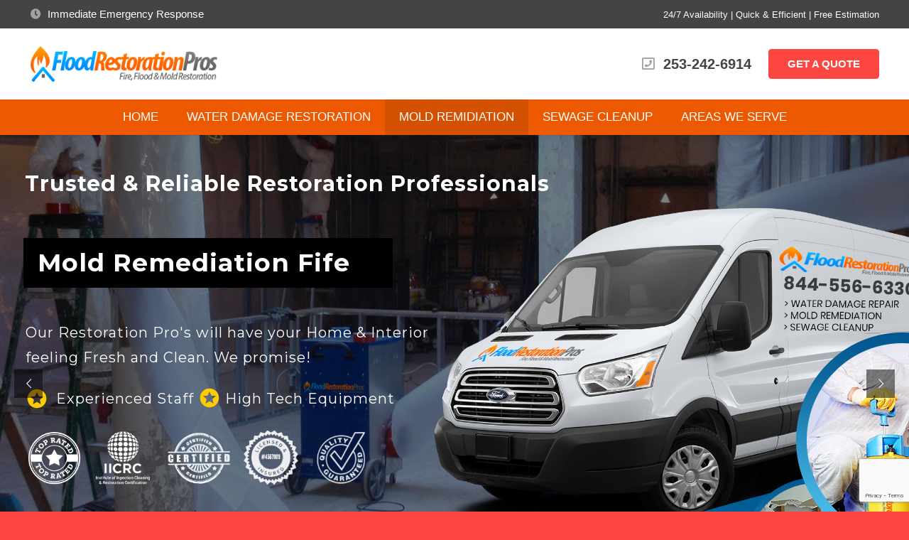

--- FILE ---
content_type: text/html; charset=UTF-8
request_url: https://floodrestorationpros.net/washington/water-damage-restoration-fife/mold-remidiation-fife/
body_size: 24645
content:
<!DOCTYPE HTML>
<html class="" lang="en-US">
<head>
<meta charset="UTF-8">
<meta name='robots' content='index, follow, max-image-preview:large, max-snippet:-1, max-video-preview:-1' />
<!-- This site is optimized with the Yoast SEO plugin v24.1 - https://yoast.com/wordpress/plugins/seo/ -->
<title>Mold Remidiation Fife | Flood Restoration Pros</title>
<link rel="canonical" href="https://floodrestorationpros.net/washington/water-damage-restoration-fife/mold-remidiation-fife/" />
<meta property="og:locale" content="en_US" />
<meta property="og:type" content="article" />
<meta property="og:title" content="Mold Remidiation Fife | Flood Restoration Pros" />
<meta property="og:url" content="https://floodrestorationpros.net/washington/water-damage-restoration-fife/mold-remidiation-fife/" />
<meta property="og:site_name" content="Flood Restoration Pros" />
<meta property="article:modified_time" content="2019-04-07T11:16:17+00:00" />
<meta name="twitter:card" content="summary_large_image" />
<meta name="twitter:label1" content="Est. reading time" />
<meta name="twitter:data1" content="6 minutes" />
<script type="application/ld+json" class="yoast-schema-graph">{"@context":"https://schema.org","@graph":[{"@type":"WebPage","@id":"https://floodrestorationpros.net/washington/water-damage-restoration-fife/mold-remidiation-fife/","url":"https://floodrestorationpros.net/washington/water-damage-restoration-fife/mold-remidiation-fife/","name":"Mold Remidiation Fife | Flood Restoration Pros","isPartOf":{"@id":"https://floodrestorationpros.net/#website"},"datePublished":"2018-09-18T06:11:13+00:00","dateModified":"2019-04-07T11:16:17+00:00","breadcrumb":{"@id":"https://floodrestorationpros.net/washington/water-damage-restoration-fife/mold-remidiation-fife/#breadcrumb"},"inLanguage":"en-US","potentialAction":[{"@type":"ReadAction","target":["https://floodrestorationpros.net/washington/water-damage-restoration-fife/mold-remidiation-fife/"]}]},{"@type":"BreadcrumbList","@id":"https://floodrestorationpros.net/washington/water-damage-restoration-fife/mold-remidiation-fife/#breadcrumb","itemListElement":[{"@type":"ListItem","position":1,"name":"Home","item":"https://floodrestorationpros.net/"},{"@type":"ListItem","position":2,"name":"Washington","item":"https://floodrestorationpros.net/washington/"},{"@type":"ListItem","position":3,"name":"Fife","item":"https://floodrestorationpros.net/washington/water-damage-restoration-fife/"},{"@type":"ListItem","position":4,"name":"Mold Remidiation Fife"}]},{"@type":"WebSite","@id":"https://floodrestorationpros.net/#website","url":"https://floodrestorationpros.net/","name":"Flood Restoration Pros","description":"Reliable Flood Restoration Professionals","publisher":{"@id":"https://floodrestorationpros.net/#organization"},"potentialAction":[{"@type":"SearchAction","target":{"@type":"EntryPoint","urlTemplate":"https://floodrestorationpros.net/?s={search_term_string}"},"query-input":{"@type":"PropertyValueSpecification","valueRequired":true,"valueName":"search_term_string"}}],"inLanguage":"en-US"},{"@type":"Organization","@id":"https://floodrestorationpros.net/#organization","name":"Flood Restoration Pros","url":"https://floodrestorationpros.net/","logo":{"@type":"ImageObject","inLanguage":"en-US","@id":"https://floodrestorationpros.net/#/schema/logo/image/","url":"https://floodrestorationpros.net/wp-content/uploads/2018/07/logo2.png","contentUrl":"https://floodrestorationpros.net/wp-content/uploads/2018/07/logo2.png","width":300,"height":57,"caption":"Flood Restoration Pros"},"image":{"@id":"https://floodrestorationpros.net/#/schema/logo/image/"}}]}</script>
<!-- / Yoast SEO plugin. -->
<link rel='dns-prefetch' href='//fonts.googleapis.com' />
<link rel="alternate" type="application/rss+xml" title="Flood Restoration Pros &raquo; Feed" href="https://floodrestorationpros.net/feed/" />
<meta name="viewport" content="width=device-width, initial-scale=1">
<meta name="SKYPE_TOOLBAR" content="SKYPE_TOOLBAR_PARSER_COMPATIBLE">
<meta name="theme-color" content="#fe4641">
<meta property="og:title" content="Mold Remidiation Fife">
<meta property="og:type" content="website">
<meta property="og:url" content="https://floodrestorationpros.net/washington/water-damage-restoration-fife/mold-remidiation-fife/">
<meta property="og:image" content="https://floodrestorationpros.net/wp-content/uploads/2018/08/mold-remediation-banner.jpg">
<!-- <link rel='stylesheet' id='wp-block-library-css' href='https://floodrestorationpros.net/wp-includes/css/dist/block-library/style.min.css?ver=6.5.7' type='text/css' media='all' /> -->
<link rel="stylesheet" type="text/css" href="//floodrestorationpros.net/wp-content/cache/wpfc-minified/pyxptbe/dxdsw.css" media="all"/>
<style id='classic-theme-styles-inline-css' type='text/css'>
/*! This file is auto-generated */
.wp-block-button__link{color:#fff;background-color:#32373c;border-radius:9999px;box-shadow:none;text-decoration:none;padding:calc(.667em + 2px) calc(1.333em + 2px);font-size:1.125em}.wp-block-file__button{background:#32373c;color:#fff;text-decoration:none}
</style>
<style id='global-styles-inline-css' type='text/css'>
body{--wp--preset--color--black: #000000;--wp--preset--color--cyan-bluish-gray: #abb8c3;--wp--preset--color--white: #ffffff;--wp--preset--color--pale-pink: #f78da7;--wp--preset--color--vivid-red: #cf2e2e;--wp--preset--color--luminous-vivid-orange: #ff6900;--wp--preset--color--luminous-vivid-amber: #fcb900;--wp--preset--color--light-green-cyan: #7bdcb5;--wp--preset--color--vivid-green-cyan: #00d084;--wp--preset--color--pale-cyan-blue: #8ed1fc;--wp--preset--color--vivid-cyan-blue: #0693e3;--wp--preset--color--vivid-purple: #9b51e0;--wp--preset--gradient--vivid-cyan-blue-to-vivid-purple: linear-gradient(135deg,rgba(6,147,227,1) 0%,rgb(155,81,224) 100%);--wp--preset--gradient--light-green-cyan-to-vivid-green-cyan: linear-gradient(135deg,rgb(122,220,180) 0%,rgb(0,208,130) 100%);--wp--preset--gradient--luminous-vivid-amber-to-luminous-vivid-orange: linear-gradient(135deg,rgba(252,185,0,1) 0%,rgba(255,105,0,1) 100%);--wp--preset--gradient--luminous-vivid-orange-to-vivid-red: linear-gradient(135deg,rgba(255,105,0,1) 0%,rgb(207,46,46) 100%);--wp--preset--gradient--very-light-gray-to-cyan-bluish-gray: linear-gradient(135deg,rgb(238,238,238) 0%,rgb(169,184,195) 100%);--wp--preset--gradient--cool-to-warm-spectrum: linear-gradient(135deg,rgb(74,234,220) 0%,rgb(151,120,209) 20%,rgb(207,42,186) 40%,rgb(238,44,130) 60%,rgb(251,105,98) 80%,rgb(254,248,76) 100%);--wp--preset--gradient--blush-light-purple: linear-gradient(135deg,rgb(255,206,236) 0%,rgb(152,150,240) 100%);--wp--preset--gradient--blush-bordeaux: linear-gradient(135deg,rgb(254,205,165) 0%,rgb(254,45,45) 50%,rgb(107,0,62) 100%);--wp--preset--gradient--luminous-dusk: linear-gradient(135deg,rgb(255,203,112) 0%,rgb(199,81,192) 50%,rgb(65,88,208) 100%);--wp--preset--gradient--pale-ocean: linear-gradient(135deg,rgb(255,245,203) 0%,rgb(182,227,212) 50%,rgb(51,167,181) 100%);--wp--preset--gradient--electric-grass: linear-gradient(135deg,rgb(202,248,128) 0%,rgb(113,206,126) 100%);--wp--preset--gradient--midnight: linear-gradient(135deg,rgb(2,3,129) 0%,rgb(40,116,252) 100%);--wp--preset--font-size--small: 13px;--wp--preset--font-size--medium: 20px;--wp--preset--font-size--large: 36px;--wp--preset--font-size--x-large: 42px;--wp--preset--spacing--20: 0.44rem;--wp--preset--spacing--30: 0.67rem;--wp--preset--spacing--40: 1rem;--wp--preset--spacing--50: 1.5rem;--wp--preset--spacing--60: 2.25rem;--wp--preset--spacing--70: 3.38rem;--wp--preset--spacing--80: 5.06rem;--wp--preset--shadow--natural: 6px 6px 9px rgba(0, 0, 0, 0.2);--wp--preset--shadow--deep: 12px 12px 50px rgba(0, 0, 0, 0.4);--wp--preset--shadow--sharp: 6px 6px 0px rgba(0, 0, 0, 0.2);--wp--preset--shadow--outlined: 6px 6px 0px -3px rgba(255, 255, 255, 1), 6px 6px rgba(0, 0, 0, 1);--wp--preset--shadow--crisp: 6px 6px 0px rgba(0, 0, 0, 1);}:where(.is-layout-flex){gap: 0.5em;}:where(.is-layout-grid){gap: 0.5em;}body .is-layout-flex{display: flex;}body .is-layout-flex{flex-wrap: wrap;align-items: center;}body .is-layout-flex > *{margin: 0;}body .is-layout-grid{display: grid;}body .is-layout-grid > *{margin: 0;}:where(.wp-block-columns.is-layout-flex){gap: 2em;}:where(.wp-block-columns.is-layout-grid){gap: 2em;}:where(.wp-block-post-template.is-layout-flex){gap: 1.25em;}:where(.wp-block-post-template.is-layout-grid){gap: 1.25em;}.has-black-color{color: var(--wp--preset--color--black) !important;}.has-cyan-bluish-gray-color{color: var(--wp--preset--color--cyan-bluish-gray) !important;}.has-white-color{color: var(--wp--preset--color--white) !important;}.has-pale-pink-color{color: var(--wp--preset--color--pale-pink) !important;}.has-vivid-red-color{color: var(--wp--preset--color--vivid-red) !important;}.has-luminous-vivid-orange-color{color: var(--wp--preset--color--luminous-vivid-orange) !important;}.has-luminous-vivid-amber-color{color: var(--wp--preset--color--luminous-vivid-amber) !important;}.has-light-green-cyan-color{color: var(--wp--preset--color--light-green-cyan) !important;}.has-vivid-green-cyan-color{color: var(--wp--preset--color--vivid-green-cyan) !important;}.has-pale-cyan-blue-color{color: var(--wp--preset--color--pale-cyan-blue) !important;}.has-vivid-cyan-blue-color{color: var(--wp--preset--color--vivid-cyan-blue) !important;}.has-vivid-purple-color{color: var(--wp--preset--color--vivid-purple) !important;}.has-black-background-color{background-color: var(--wp--preset--color--black) !important;}.has-cyan-bluish-gray-background-color{background-color: var(--wp--preset--color--cyan-bluish-gray) !important;}.has-white-background-color{background-color: var(--wp--preset--color--white) !important;}.has-pale-pink-background-color{background-color: var(--wp--preset--color--pale-pink) !important;}.has-vivid-red-background-color{background-color: var(--wp--preset--color--vivid-red) !important;}.has-luminous-vivid-orange-background-color{background-color: var(--wp--preset--color--luminous-vivid-orange) !important;}.has-luminous-vivid-amber-background-color{background-color: var(--wp--preset--color--luminous-vivid-amber) !important;}.has-light-green-cyan-background-color{background-color: var(--wp--preset--color--light-green-cyan) !important;}.has-vivid-green-cyan-background-color{background-color: var(--wp--preset--color--vivid-green-cyan) !important;}.has-pale-cyan-blue-background-color{background-color: var(--wp--preset--color--pale-cyan-blue) !important;}.has-vivid-cyan-blue-background-color{background-color: var(--wp--preset--color--vivid-cyan-blue) !important;}.has-vivid-purple-background-color{background-color: var(--wp--preset--color--vivid-purple) !important;}.has-black-border-color{border-color: var(--wp--preset--color--black) !important;}.has-cyan-bluish-gray-border-color{border-color: var(--wp--preset--color--cyan-bluish-gray) !important;}.has-white-border-color{border-color: var(--wp--preset--color--white) !important;}.has-pale-pink-border-color{border-color: var(--wp--preset--color--pale-pink) !important;}.has-vivid-red-border-color{border-color: var(--wp--preset--color--vivid-red) !important;}.has-luminous-vivid-orange-border-color{border-color: var(--wp--preset--color--luminous-vivid-orange) !important;}.has-luminous-vivid-amber-border-color{border-color: var(--wp--preset--color--luminous-vivid-amber) !important;}.has-light-green-cyan-border-color{border-color: var(--wp--preset--color--light-green-cyan) !important;}.has-vivid-green-cyan-border-color{border-color: var(--wp--preset--color--vivid-green-cyan) !important;}.has-pale-cyan-blue-border-color{border-color: var(--wp--preset--color--pale-cyan-blue) !important;}.has-vivid-cyan-blue-border-color{border-color: var(--wp--preset--color--vivid-cyan-blue) !important;}.has-vivid-purple-border-color{border-color: var(--wp--preset--color--vivid-purple) !important;}.has-vivid-cyan-blue-to-vivid-purple-gradient-background{background: var(--wp--preset--gradient--vivid-cyan-blue-to-vivid-purple) !important;}.has-light-green-cyan-to-vivid-green-cyan-gradient-background{background: var(--wp--preset--gradient--light-green-cyan-to-vivid-green-cyan) !important;}.has-luminous-vivid-amber-to-luminous-vivid-orange-gradient-background{background: var(--wp--preset--gradient--luminous-vivid-amber-to-luminous-vivid-orange) !important;}.has-luminous-vivid-orange-to-vivid-red-gradient-background{background: var(--wp--preset--gradient--luminous-vivid-orange-to-vivid-red) !important;}.has-very-light-gray-to-cyan-bluish-gray-gradient-background{background: var(--wp--preset--gradient--very-light-gray-to-cyan-bluish-gray) !important;}.has-cool-to-warm-spectrum-gradient-background{background: var(--wp--preset--gradient--cool-to-warm-spectrum) !important;}.has-blush-light-purple-gradient-background{background: var(--wp--preset--gradient--blush-light-purple) !important;}.has-blush-bordeaux-gradient-background{background: var(--wp--preset--gradient--blush-bordeaux) !important;}.has-luminous-dusk-gradient-background{background: var(--wp--preset--gradient--luminous-dusk) !important;}.has-pale-ocean-gradient-background{background: var(--wp--preset--gradient--pale-ocean) !important;}.has-electric-grass-gradient-background{background: var(--wp--preset--gradient--electric-grass) !important;}.has-midnight-gradient-background{background: var(--wp--preset--gradient--midnight) !important;}.has-small-font-size{font-size: var(--wp--preset--font-size--small) !important;}.has-medium-font-size{font-size: var(--wp--preset--font-size--medium) !important;}.has-large-font-size{font-size: var(--wp--preset--font-size--large) !important;}.has-x-large-font-size{font-size: var(--wp--preset--font-size--x-large) !important;}
.wp-block-navigation a:where(:not(.wp-element-button)){color: inherit;}
:where(.wp-block-post-template.is-layout-flex){gap: 1.25em;}:where(.wp-block-post-template.is-layout-grid){gap: 1.25em;}
:where(.wp-block-columns.is-layout-flex){gap: 2em;}:where(.wp-block-columns.is-layout-grid){gap: 2em;}
.wp-block-pullquote{font-size: 1.5em;line-height: 1.6;}
</style>
<!-- <link rel='stylesheet' id='formcraft-common-css' href='https://floodrestorationpros.net/wp-content/plugins/formcraft3/dist/formcraft-common.css?ver=3.5.4' type='text/css' media='all' /> -->
<!-- <link rel='stylesheet' id='formcraft-form-css' href='https://floodrestorationpros.net/wp-content/plugins/formcraft3/dist/form.css?ver=3.5.4' type='text/css' media='all' /> -->
<!-- <link rel='stylesheet' id='rs-plugin-settings-css' href='https://floodrestorationpros.net/wp-content/plugins/revslider/public/assets/css/settings.css?ver=5.4.8' type='text/css' media='all' /> -->
<link rel="stylesheet" type="text/css" href="//floodrestorationpros.net/wp-content/cache/wpfc-minified/qjp2dw8r/dxdsw.css" media="all"/>
<style id='rs-plugin-settings-inline-css' type='text/css'>
#rs-demo-id {}
</style>
<link rel='stylesheet' id='us-fonts-css' href='https://fonts.googleapis.com/css?family=Open+Sans%3A300%2C400%2C600%2C700%2C800%7C%3A400%2C700&#038;subset=latin&#038;ver=6.5.7' type='text/css' media='all' />
<!-- <link rel='stylesheet' id='us-style-css' href='https://floodrestorationpros.net/wp-content/themes/Impreza/css/style.min.css?ver=5.3.1' type='text/css' media='all' /> -->
<!-- <link rel='stylesheet' id='us-responsive-css' href='https://floodrestorationpros.net/wp-content/themes/Impreza/css/responsive.min.css?ver=5.3.1' type='text/css' media='all' /> -->
<!-- <link rel='stylesheet' id='bsf-Defaults-css' href='https://floodrestorationpros.net/wp-content/uploads/smile_fonts/Defaults/Defaults.css?ver=3.19.11' type='text/css' media='all' /> -->
<!-- <link rel='stylesheet' id='ultimate-vc-addons-style-css' href='https://floodrestorationpros.net/wp-content/plugins/Ultimate_VC_Addons/assets/min-css/style.min.css?ver=3.19.11' type='text/css' media='all' /> -->
<!-- <link rel='stylesheet' id='ultimate-vc-addons-animate-css' href='https://floodrestorationpros.net/wp-content/plugins/Ultimate_VC_Addons/assets/min-css/animate.min.css?ver=3.19.11' type='text/css' media='all' /> -->
<!-- <link rel='stylesheet' id='ultimate-vc-addons-tooltip-css' href='https://floodrestorationpros.net/wp-content/plugins/Ultimate_VC_Addons/assets/min-css/tooltip.min.css?ver=3.19.11' type='text/css' media='all' /> -->
<!-- <link rel='stylesheet' id='wp-add-custom-css-css' href='https://floodrestorationpros.net?display_custom_css=css&#038;ver=6.5.7' type='text/css' media='all' /> -->
<link rel="stylesheet" type="text/css" href="//floodrestorationpros.net/wp-content/cache/wpfc-minified/7xs6lapq/oiri.css" media="all"/>
<script src='//floodrestorationpros.net/wp-content/cache/wpfc-minified/36d5nvb/dxdsw.js' type="text/javascript"></script>
<!-- <script type="text/javascript" src="https://floodrestorationpros.net/wp-includes/js/jquery/jquery.min.js?ver=3.7.1" id="jquery-core-js"></script> -->
<!-- <script type="text/javascript" src="https://floodrestorationpros.net/wp-content/plugins/revslider/public/assets/js/jquery.themepunch.tools.min.js?ver=5.4.8" id="tp-tools-js"></script> -->
<!-- <script type="text/javascript" src="https://floodrestorationpros.net/wp-content/plugins/revslider/public/assets/js/jquery.themepunch.revolution.min.js?ver=5.4.8" id="revmin-js"></script> -->
<!-- <script type="text/javascript" src="https://floodrestorationpros.net/wp-content/plugins/Ultimate_VC_Addons/assets/min-js/ultimate-params.min.js?ver=3.19.11" id="ultimate-vc-addons-params-js"></script> -->
<!-- <script type="text/javascript" src="https://floodrestorationpros.net/wp-content/plugins/Ultimate_VC_Addons/assets/min-js/custom.min.js?ver=3.19.11" id="ultimate-vc-addons-custom-js"></script> -->
<link rel="https://api.w.org/" href="https://floodrestorationpros.net/wp-json/" /><link rel="alternate" type="application/json" href="https://floodrestorationpros.net/wp-json/wp/v2/pages/36347" /><link rel="EditURI" type="application/rsd+xml" title="RSD" href="https://floodrestorationpros.net/xmlrpc.php?rsd" />
<meta name="generator" content="WordPress 6.5.7" />
<link rel='shortlink' href='https://floodrestorationpros.net/?p=36347' />
<link rel="alternate" type="application/json+oembed" href="https://floodrestorationpros.net/wp-json/oembed/1.0/embed?url=https%3A%2F%2Ffloodrestorationpros.net%2Fwashington%2Fwater-damage-restoration-fife%2Fmold-remidiation-fife%2F" />
<link rel="alternate" type="text/xml+oembed" href="https://floodrestorationpros.net/wp-json/oembed/1.0/embed?url=https%3A%2F%2Ffloodrestorationpros.net%2Fwashington%2Fwater-damage-restoration-fife%2Fmold-remidiation-fife%2F&#038;format=xml" />
<script>
if ( ! /Android|webOS|iPhone|iPad|iPod|BlackBerry|IEMobile|Opera Mini/i.test(navigator.userAgent)) {
var root = document.getElementsByTagName( 'html' )[0]
root.className += " no-touch";
}
</script>
<meta name="generator" content="Elementor 3.26.3; features: additional_custom_breakpoints; settings: css_print_method-external, google_font-enabled, font_display-auto">
<meta name="generator" content="Powered by WPBakery Page Builder - drag and drop page builder for WordPress."/>
<!--[if lte IE 9]><link rel="stylesheet" type="text/css" href="https://floodrestorationpros.net/wp-content/plugins/js_composer/assets/css/vc_lte_ie9.min.css" media="screen"><![endif]-->			<style>
.e-con.e-parent:nth-of-type(n+4):not(.e-lazyloaded):not(.e-no-lazyload),
.e-con.e-parent:nth-of-type(n+4):not(.e-lazyloaded):not(.e-no-lazyload) * {
background-image: none !important;
}
@media screen and (max-height: 1024px) {
.e-con.e-parent:nth-of-type(n+3):not(.e-lazyloaded):not(.e-no-lazyload),
.e-con.e-parent:nth-of-type(n+3):not(.e-lazyloaded):not(.e-no-lazyload) * {
background-image: none !important;
}
}
@media screen and (max-height: 640px) {
.e-con.e-parent:nth-of-type(n+2):not(.e-lazyloaded):not(.e-no-lazyload),
.e-con.e-parent:nth-of-type(n+2):not(.e-lazyloaded):not(.e-no-lazyload) * {
background-image: none !important;
}
}
</style>
<meta name="generator" content="Powered by Slider Revolution 5.4.8 - responsive, Mobile-Friendly Slider Plugin for WordPress with comfortable drag and drop interface." />
<script type="text/javascript">function setREVStartSize(e){									
try{ e.c=jQuery(e.c);var i=jQuery(window).width(),t=9999,r=0,n=0,l=0,f=0,s=0,h=0;
if(e.responsiveLevels&&(jQuery.each(e.responsiveLevels,function(e,f){f>i&&(t=r=f,l=e),i>f&&f>r&&(r=f,n=e)}),t>r&&(l=n)),f=e.gridheight[l]||e.gridheight[0]||e.gridheight,s=e.gridwidth[l]||e.gridwidth[0]||e.gridwidth,h=i/s,h=h>1?1:h,f=Math.round(h*f),"fullscreen"==e.sliderLayout){var u=(e.c.width(),jQuery(window).height());if(void 0!=e.fullScreenOffsetContainer){var c=e.fullScreenOffsetContainer.split(",");if (c) jQuery.each(c,function(e,i){u=jQuery(i).length>0?u-jQuery(i).outerHeight(!0):u}),e.fullScreenOffset.split("%").length>1&&void 0!=e.fullScreenOffset&&e.fullScreenOffset.length>0?u-=jQuery(window).height()*parseInt(e.fullScreenOffset,0)/100:void 0!=e.fullScreenOffset&&e.fullScreenOffset.length>0&&(u-=parseInt(e.fullScreenOffset,0))}f=u}else void 0!=e.minHeight&&f<e.minHeight&&(f=e.minHeight);e.c.closest(".rev_slider_wrapper").css({height:f})					
}catch(d){console.log("Failure at Presize of Slider:"+d)}						
};</script>
<style type="text/css" data-type="vc_custom-css">.w-btn.color_yellow.style_solid, .w-btn.color_yellow.style_outlined:before, .no-touch .btn_hov_reverse .w-btn.color_yellow.style_outlined:hover {
background-color: #ed5900;
}
.w-btn.color_yellow {
border-color: #ed5900 !important;
}
.headingsmallsize h4 { font-size: 27px !important;}
.headingsmallsize .vc_col-sm-4.wpb_column.vc_column_container.has-fill {
border: 1px solid #eeeeee5c;
}
.imgone:hover {   
transition: all .3s ease-in-out;
transform: scale(1.2);
position: relative;
z-index: 1!important;
}
.contactussection h3 { font-size: 17px; }
.uavc-list-content span.uavc-list-desc h6 {
font-size: 23px;
}</style><style type="text/css" data-type="vc_shortcodes-custom-css">.vc_custom_1533858067133{margin-top: 0px !important;margin-bottom: 0px !important;border-top-width: 0px !important;border-bottom-width: 0px !important;padding-top: 0px !important;padding-bottom: 0px !important;}.vc_custom_1533858542819{margin-top: 0px !important;margin-bottom: 0px !important;border-top-width: 0px !important;border-bottom-width: 0px !important;padding-top: 0px !important;padding-bottom: 0px !important;}.vc_custom_1533832778661{margin-bottom: 0px !important;border-bottom-width: 0px !important;padding-bottom: 0px !important;}.vc_custom_1533850737377{margin-top: 0px !important;margin-bottom: 0px !important;border-top-width: 0px !important;border-bottom-width: 0px !important;padding-top: 0px !important;padding-bottom: 0px !important;}.vc_custom_1533767236315{margin-top: 0px !important;border-top-width: 0px !important;padding-top: 0px !important;}.vc_custom_1537097897676{margin-top: 0px !important;border-top-width: 0px !important;padding-top: 0px !important;}.vc_custom_1533852641863{padding-top: 20px !important;padding-right: 50px !important;padding-bottom: 20px !important;padding-left: 50px !important;background-color: rgba(0,0,0,0.8) !important;background-position: center !important;background-repeat: no-repeat !important;background-size: cover !important;*background-color: rgb(0,0,0) !important;}.vc_custom_1533852647483{padding-top: 20px !important;padding-right: 50px !important;padding-bottom: 20px !important;padding-left: 50px !important;background-color: rgba(0,0,0,0.8) !important;background-position: center !important;background-repeat: no-repeat !important;background-size: cover !important;*background-color: rgb(0,0,0) !important;}.vc_custom_1533859238396{margin-bottom: 0px !important;border-bottom-width: 0px !important;padding-bottom: 0px !important;}.vc_custom_1533841084137{padding-top: 40px !important;}.vc_custom_1533856090796{background-image: url(https://floodrestorationpros.net/wp-content/uploads/2018/07/cost-for-mold-remediation-restoration.jpg?id=30496) !important;background-position: center !important;background-repeat: no-repeat !important;background-size: cover !important;}.vc_custom_1533856110045{background-image: url(https://floodrestorationpros.net/wp-content/uploads/2018/07/cost-of-mold-remediation-restoration.jpg?id=30497) !important;background-position: center !important;background-repeat: no-repeat !important;background-size: cover !important;}.vc_custom_1533856163392{background-image: url(https://floodrestorationpros.net/wp-content/uploads/2018/07/mold-remediation-costs.jpg?id=30500) !important;background-position: center !important;background-repeat: no-repeat !important;background-size: cover !important;}.vc_custom_1533856151221{background-image: url(https://floodrestorationpros.net/wp-content/uploads/2018/07/mold-remediation-cost-per-square-foot.jpg?id=30499) !important;background-position: center !important;background-repeat: no-repeat !important;background-size: cover !important;}</style><noscript><style type="text/css"> .wpb_animate_when_almost_visible { opacity: 1; }</style></noscript>
<style id="us-theme-options-css">@font-face{font-family:'Font Awesome 5 Brands';font-style:normal;font-weight:normal;src:url("https://floodrestorationpros.net/wp-content/themes/Impreza/fonts/fa-brands-400.woff2") format("woff2"),url("https://floodrestorationpros.net/wp-content/themes/Impreza/fonts/fa-brands-400.woff") format("woff")}.fab{font-family:'Font Awesome 5 Brands'}@font-face{font-family:'fontawesome';font-style:normal;font-weight:300;src:url("https://floodrestorationpros.net/wp-content/themes/Impreza/fonts/fa-light-300.woff2") format("woff2"),url("https://floodrestorationpros.net/wp-content/themes/Impreza/fonts/fa-light-300.woff") format("woff")}.fal{font-family:'fontawesome';font-weight:300}@font-face{font-family:'fontawesome';font-style:normal;font-weight:400;src:url("https://floodrestorationpros.net/wp-content/themes/Impreza/fonts/fa-regular-400.woff2") format("woff2"),url("https://floodrestorationpros.net/wp-content/themes/Impreza/fonts/fa-regular-400.woff") format("woff")}.far{font-family:'fontawesome';font-weight:400}@font-face{font-family:'fontawesome';font-style:normal;font-weight:900;src:url("https://floodrestorationpros.net/wp-content/themes/Impreza/fonts/fa-solid-900.woff2") format("woff2"),url("https://floodrestorationpros.net/wp-content/themes/Impreza/fonts/fa-solid-900.woff") format("woff")}.fa,.fas{font-family:'fontawesome';font-weight:900}.style_phone6-1>div{background-image:url(https://floodrestorationpros.net/wp-content/themes/Impreza/framework/img/phone-6-black-real.png)}.style_phone6-2>div{background-image:url(https://floodrestorationpros.net/wp-content/themes/Impreza/framework/img/phone-6-white-real.png)}.style_phone6-3>div{background-image:url(https://floodrestorationpros.net/wp-content/themes/Impreza/framework/img/phone-6-black-flat.png)}.style_phone6-4>div{background-image:url(https://floodrestorationpros.net/wp-content/themes/Impreza/framework/img/phone-6-white-flat.png)}html,.l-header .widget{font-family:"Open Sans", sans-serif;font-weight:400;font-size:17px;line-height:28px}h1, h2, h3, h4, h5, h6,.w-counter-number,.w-pricing-item-price,.w-tabs-item-title,.stats-block .stats-desc .stats-number{font-family:"Open Sans", sans-serif;font-weight:300}h1{font-size:50px;line-height:1.3;font-weight:900;letter-spacing:-0em}h2{font-size:45px;line-height:1.3;font-weight:800;letter-spacing:0em}h3{font-size:42px;line-height:1.3;font-weight:700;letter-spacing:0em}h4,.widgettitle,.comment-reply-title{font-size:35px;line-height:1.3;font-weight:600;letter-spacing:0em}h5{font-size:30px;line-height:1.3;font-weight:500;letter-spacing:0em}h6{font-size:25px;line-height:1.3;font-weight:400;letter-spacing:0em}@media (max-width:767px){html{font-size:17px;line-height:26px}h1{font-size:36px}h1.vc_custom_heading{font-size:36px !important}h2{font-size:30px}h2.vc_custom_heading{font-size:30px !important}h3{font-size:24px}h3.vc_custom_heading{font-size:24px !important}h4,.widgettitle,.comment-reply-title{font-size:22px}h4.vc_custom_heading{font-size:22px !important}h5{font-size:20px}h5.vc_custom_heading{font-size:20px !important}h6{font-size:18px}h6.vc_custom_heading{font-size:18px !important}}body,.header_hor .l-header.pos_fixed{min-width:1240px}.l-canvas.type_boxed,.l-canvas.type_boxed .l-subheader,.l-canvas.type_boxed .l-section.type_sticky,.l-canvas.type_boxed~.l-footer{max-width:1240px}.header_hor .l-subheader-h,.l-main-h,.l-section-h,.w-tabs-section-content-h,.w-blogpost-body{max-width:1200px}@media (max-width:1350px){.l-section:not(.width_full) .owl-nav{display:none}}@media (max-width:1400px){.l-section:not(.width_full) .w-grid .owl-nav{display:none}}.l-sidebar{width:25%}.l-content{width:68%}@media (max-width:899px){.g-cols>div:not([class*=" vc_col-"]){width:100%;margin:0 0 1rem}.g-cols.type_boxes>div,.g-cols>div:last-child,.g-cols>div.has-fill{margin-bottom:0}.vc_wp_custommenu.layout_hor,.align_center_xs,.align_center_xs .w-socials{text-align:center}}.w-btn,.button,.l-body .cl-btn,.l-body .ubtn,.l-body .ultb3-btn,.l-body .btn-modal,.l-body .flip-box-wrap .flip_link a,.rev_slider a.w-btn, .tribe-events-button,button[type="submit"],input[type="submit"]{text-transform:uppercase;font-size:16px;font-weight:700;line-height:2.8;padding:0 1.8em;border-radius:0.3em;letter-spacing:0em;box-shadow:0 0em 0em rgba(0,0,0,0.18)}.w-btn.icon_atleft i{left:1.8em}.w-btn.icon_atright i{right:1.8em}.w-header-show,.w-toplink{background-color:rgba(0,0,0,0.3)}a,button,input[type="submit"],.ui-slider-handle{outline:none !important}body{background-color:#fe4641;-webkit-tap-highlight-color:rgba(254,70,65,0.2)}.l-subheader.at_top,.l-subheader.at_top .w-dropdown-list,.l-subheader.at_top .type_mobile .w-nav-list.level_1{background-color:#444444}.l-subheader.at_top,.l-subheader.at_top .w-dropdown.opened,.l-subheader.at_top .type_mobile .w-nav-list.level_1{color:#ffffff}.no-touch .l-subheader.at_top a:hover,.no-touch .l-header.bg_transparent .l-subheader.at_top .w-dropdown.opened a:hover{color:#ffffff}.header_ver .l-header,.header_hor .l-subheader.at_middle,.l-subheader.at_middle .w-dropdown-list,.l-subheader.at_middle .type_mobile .w-nav-list.level_1{background-color:#ffffff}.l-subheader.at_middle,.l-subheader.at_middle .w-dropdown.opened,.l-subheader.at_middle .type_mobile .w-nav-list.level_1{color:#444444}.no-touch .l-subheader.at_middle a:hover,.no-touch .l-header.bg_transparent .l-subheader.at_middle .w-dropdown.opened a:hover{color:#ffffff}.l-subheader.at_bottom,.l-subheader.at_bottom .w-dropdown-list,.l-subheader.at_bottom .type_mobile .w-nav-list.level_1{background-color:#fe4641}.l-subheader.at_bottom,.l-subheader.at_bottom .w-dropdown.opened,.l-subheader.at_bottom .type_mobile .w-nav-list.level_1{color:#ffffff}.no-touch .l-subheader.at_bottom a:hover,.no-touch .l-header.bg_transparent .l-subheader.at_bottom .w-dropdown.opened a:hover{color:#ffffff}.l-header.bg_transparent:not(.sticky) .l-subheader{color:#ffffff}.no-touch .l-header.bg_transparent:not(.sticky) .w-text a:hover,.no-touch .l-header.bg_transparent:not(.sticky) .w-html a:hover,.no-touch .l-header.bg_transparent:not(.sticky) .w-dropdown a:hover,.no-touch .l-header.bg_transparent:not(.sticky) .type_desktop .menu-item.level_1:hover>.w-nav-anchor{color:#fda527}.l-header.bg_transparent:not(.sticky) .w-nav-title:after{background-color:#fda527}.w-search-form{background-color:#ffffff;color:#444444}.menu-item.level_1>.w-nav-anchor:focus,.no-touch .menu-item.level_1.opened>.w-nav-anchor,.no-touch .menu-item.level_1:hover>.w-nav-anchor{background-color:#d55102;color:#ffffff}.w-nav-title:after{background-color:#ffffff}.menu-item.level_1.current-menu-item>.w-nav-anchor,.menu-item.level_1.current-menu-parent>.w-nav-anchor,.menu-item.level_1.current-menu-ancestor>.w-nav-anchor{background-color:#d55102;color:#ffffff}.l-header.bg_transparent:not(.sticky) .type_desktop .menu-item.level_1.current-menu-item>.w-nav-anchor,.l-header.bg_transparent:not(.sticky) .type_desktop .menu-item.level_1.current-menu-ancestor>.w-nav-anchor{color:#ffffff}.w-nav-list:not(.level_1){background-color:#ffffff;color:#444444}.no-touch .menu-item:not(.level_1)>.w-nav-anchor:focus,.no-touch .menu-item:not(.level_1):hover>.w-nav-anchor{background-color:transparent;color:#fda527}.menu-item:not(.level_1).current-menu-item>.w-nav-anchor,.menu-item:not(.level_1).current-menu-parent>.w-nav-anchor,.menu-item:not(.level_1).current-menu-ancestor>.w-nav-anchor{background-color:transparent;color:#fe4641}.w-cart-quantity,.btn.w-menu-item,.btn.menu-item.level_1>a,.vc_wp_custommenu.layout_hor .btn>a{background-color:#fe4641 !important;color:#ffffff !important}.no-touch .btn.w-menu-item:hover,.no-touch .btn.menu-item.level_1>a:hover,.no-touch .vc_wp_custommenu.layout_hor .btn>a:hover{background-color:#fda527 !important;color:#ffffff !important}body.us_iframe,.l-preloader,.l-canvas,.l-footer,.l-popup-box-content,.g-filters.style_1 .g-filters-item.active,.w-tabs.layout_default .w-tabs-item.active,.w-tabs.layout_ver .w-tabs-item.active,.no-touch .w-tabs.layout_default .w-tabs-item.active:hover,.no-touch .w-tabs.layout_ver .w-tabs-item.active:hover,.w-tabs.layout_timeline .w-tabs-item,.w-tabs.layout_timeline .w-tabs-section-header-h,.wpml-ls-statics-footer,.select2-selection__choice,.select2-search input{background-color:#ffffff}.w-tabs.layout_modern .w-tabs-item:after{border-bottom-color:#ffffff}.w-iconbox.style_circle.color_contrast .w-iconbox-icon{color:#ffffff}.w-btn.color_contrast.style_solid,.no-touch .btn_hov_fade .w-btn.color_contrast.style_outlined:hover,.no-touch .btn_hov_slide .w-btn.color_contrast.style_outlined:hover,.no-touch .btn_hov_reverse .w-btn.color_contrast.style_outlined:hover{color:#ffffff !important}input,textarea,select,.l-section.for_blogpost .w-blogpost-preview,.w-actionbox.color_light,.w-form-row.for_checkbox label>i,.g-filters.style_1,.g-filters.style_2 .g-filters-item.active,.w-grid-none,.w-iconbox.style_circle.color_light .w-iconbox-icon,.g-loadmore.type_block .g-loadmore-btn,.w-pricing-item-header,.w-progbar-bar,.w-progbar.style_3 .w-progbar-bar:before,.w-progbar.style_3 .w-progbar-bar-count,.w-socials.style_solid .w-socials-item-link,.w-tabs.layout_default .w-tabs-list,.w-tabs.layout_ver .w-tabs-list,.no-touch .l-main .widget_nav_menu a:hover,.wp-caption-text,.smile-icon-timeline-wrap .timeline-wrapper .timeline-block,.smile-icon-timeline-wrap .timeline-feature-item.feat-item,.wpml-ls-legacy-dropdown a,.wpml-ls-legacy-dropdown-click a,.tablepress .row-hover tr:hover td,.select2-selection,.select2-dropdown{background-color:#f5f5f5}.timeline-wrapper .timeline-post-right .ult-timeline-arrow l,.timeline-wrapper .timeline-post-left .ult-timeline-arrow l,.timeline-feature-item.feat-item .ult-timeline-arrow l{border-color:#f5f5f5}hr,td,th,.l-section,.vc_column_container,.vc_column-inner,.w-author,.w-btn.color_light,.w-comments-list,.w-image,.w-pricing-item-h,.w-profile,.w-sharing-item,.w-tabs-list,.w-tabs-section,.w-tabs-section-header:before,.w-tabs.layout_timeline.accordion .w-tabs-section-content,.widget_calendar #calendar_wrap,.l-main .widget_nav_menu .menu,.l-main .widget_nav_menu .menu-item a,.smile-icon-timeline-wrap .timeline-line{border-color:#e5e5e5}blockquote:before,.w-separator.color_border,.w-iconbox.color_light .w-iconbox-icon{color:#e5e5e5}.w-btn.color_light.style_solid,.w-btn.color_light.style_outlined:before,.no-touch .btn_hov_reverse .w-btn.color_light.style_outlined:hover,.w-iconbox.style_circle.color_light .w-iconbox-icon,.no-touch .g-loadmore.type_block .g-loadmore-btn:hover,.no-touch .wpml-ls-sub-menu a:hover{background-color:#e5e5e5}.w-iconbox.style_outlined.color_light .w-iconbox-icon,.w-person-links-item,.w-socials.style_outlined .w-socials-item-link,.pagination .page-numbers{box-shadow:0 0 0 2px #e5e5e5 inset}.w-tabs.layout_trendy .w-tabs-list{box-shadow:0 -1px 0 #e5e5e5 inset}h1, h2, h3, h4, h5, h6,.w-counter.color_heading .w-counter-number{color:#222222}.w-progbar.color_heading .w-progbar-bar-h{background-color:#222222}input,textarea,select,.l-canvas,.l-footer,.l-popup-box-content,.w-form-row-field:before,.w-iconbox.color_light.style_circle .w-iconbox-icon,.w-tabs.layout_timeline .w-tabs-item,.w-tabs.layout_timeline .w-tabs-section-header-h,.bbpress .button,.select2-dropdown{color:#444444}.w-btn.color_contrast.style_outlined,.no-touch .btn_hov_reverse .w-btn.color_contrast.style_solid:hover{color:#444444 !important}.w-btn.color_contrast.style_solid,.w-btn.color_contrast.style_outlined:before,.no-touch .btn_hov_reverse .w-btn.color_contrast.style_outlined:hover,.w-iconbox.style_circle.color_contrast .w-iconbox-icon,.w-progbar.color_text .w-progbar-bar-h,.w-scroller-dot span{background-color:#444444}.w-btn.color_contrast{border-color:#444444}.w-iconbox.style_outlined.color_contrast .w-iconbox-icon{box-shadow:0 0 0 2px #444444 inset}.w-scroller-dot span{box-shadow:0 0 0 2px #444444}a{color:#fe4641}.no-touch a:hover,.no-touch .tablepress .sorting:hover{color:#fda527}.highlight_primary,.g-preloader,.l-main .w-contacts-item:before,.w-counter.color_primary .w-counter-number,.g-filters.style_1 .g-filters-item.active,.g-filters.style_3 .g-filters-item.active,.w-form-row.focused .w-form-row-field:before,.w-iconbox.color_primary .w-iconbox-icon,.w-separator.color_primary,.w-sharing.type_outlined.color_primary .w-sharing-item,.no-touch .w-sharing.type_simple.color_primary .w-sharing-item:hover .w-sharing-icon,.w-tabs.layout_default .w-tabs-item.active,.w-tabs.layout_trendy .w-tabs-item.active,.w-tabs.layout_ver .w-tabs-item.active,.w-tabs-section.active .w-tabs-section-header,.tablepress .sorting_asc,.tablepress .sorting_desc,.no-touch .owl-prev:hover,.no-touch .owl-next:hover{color:#fe4641}.w-btn.color_primary.style_outlined,.no-touch .btn_hov_reverse .w-btn.color_primary.style_solid:hover{color:#fe4641 !important}.l-section.color_primary,.no-touch .l-navigation-item:hover .l-navigation-item-arrow,.highlight_primary_bg,.w-actionbox.color_primary,button[type="submit"]:not(.w-btn),input[type="submit"],.w-btn.color_primary.style_solid,.w-btn.color_primary.style_outlined:before,.no-touch .btn_hov_reverse .w-btn.color_primary.style_outlined:hover,.w-form-row.for_checkbox label>input:checked + i,.no-touch .g-filters.style_1 .g-filters-item:hover,.no-touch .g-filters.style_2 .g-filters-item:hover,.w-grid-item-placeholder,.w-grid-item-elm.post_taxonomy.style_badge a,.w-iconbox.style_circle.color_primary .w-iconbox-icon,.no-touch .w-iconbox.style_circle .w-iconbox-icon:before,.no-touch .w-iconbox.style_outlined .w-iconbox-icon:before,.no-touch .w-person-links-item:before,.w-pricing-item.type_featured .w-pricing-item-header,.w-progbar.color_primary .w-progbar-bar-h,.w-sharing.type_solid.color_primary .w-sharing-item,.w-sharing.type_fixed.color_primary .w-sharing-item,.w-sharing.type_outlined.color_primary .w-sharing-item:before,.w-socials-item-link-hover,.w-tabs.layout_modern .w-tabs-list,.w-tabs.layout_trendy .w-tabs-item:after,.w-tabs.layout_timeline .w-tabs-item:before,.w-tabs.layout_timeline .w-tabs-section-header-h:before,.no-touch .w-header-show:hover,.no-touch .w-toplink.active:hover,.no-touch .pagination .page-numbers:before,.pagination .page-numbers.current,.l-main .widget_nav_menu .menu-item.current-menu-item>a,.rsThumb.rsNavSelected,.no-touch .tp-leftarrow.custom:before,.no-touch .tp-rightarrow.custom:before,.smile-icon-timeline-wrap .timeline-separator-text .sep-text,.smile-icon-timeline-wrap .timeline-wrapper .timeline-dot,.smile-icon-timeline-wrap .timeline-feature-item .timeline-dot,.select2-results__option--highlighted,.l-body .cl-btn{background-color:#fe4641}.w-btn.color_primary,.no-touch .owl-prev:hover,.no-touch .owl-next:hover,.no-touch .w-logos.style_1 .w-logos-item:hover,.w-tabs.layout_default .w-tabs-item.active,.w-tabs.layout_ver .w-tabs-item.active,.owl-dot.active span,.rsBullet.rsNavSelected span,.tp-bullets.custom .tp-bullet{border-color:#fe4641}.l-main .w-contacts-item:before,.w-iconbox.color_primary.style_outlined .w-iconbox-icon,.w-sharing.type_outlined.color_primary .w-sharing-item,.w-tabs.layout_timeline .w-tabs-item,.w-tabs.layout_timeline .w-tabs-section-header-h{box-shadow:0 0 0 2px #fe4641 inset}input:focus,textarea:focus,select:focus,.select2-container--focus .select2-selection{box-shadow:0 0 0 2px #fe4641}.no-touch .w-blognav-item:hover .w-blognav-title,.w-counter.color_secondary .w-counter-number,.w-iconbox.color_secondary .w-iconbox-icon,.w-separator.color_secondary,.w-sharing.type_outlined.color_secondary .w-sharing-item,.no-touch .w-sharing.type_simple.color_secondary .w-sharing-item:hover .w-sharing-icon,.highlight_secondary{color:#fda527}.w-btn.color_secondary.style_outlined,.no-touch .btn_hov_reverse .w-btn.color_secondary.style_solid:hover{color:#fda527 !important}.l-section.color_secondary,.no-touch .w-grid-item-elm.post_taxonomy.style_badge a:hover,.no-touch .l-section.preview_trendy .w-blogpost-meta-category a:hover,.no-touch body:not(.btn_hov_none) .button:hover,.no-touch body:not(.btn_hov_none) button[type="submit"]:not(.w-btn):hover,.no-touch body:not(.btn_hov_none) input[type="submit"]:hover,.w-btn.color_secondary.style_solid,.w-btn.color_secondary.style_outlined:before,.no-touch .btn_hov_reverse .w-btn.color_secondary.style_outlined:hover,.w-actionbox.color_secondary,.w-iconbox.style_circle.color_secondary .w-iconbox-icon,.w-progbar.color_secondary .w-progbar-bar-h,.w-sharing.type_solid.color_secondary .w-sharing-item,.w-sharing.type_fixed.color_secondary .w-sharing-item,.w-sharing.type_outlined.color_secondary .w-sharing-item:before,.highlight_secondary_bg{background-color:#fda527}.w-btn.color_secondary{border-color:#fda527}.w-iconbox.color_secondary.style_outlined .w-iconbox-icon,.w-sharing.type_outlined.color_secondary .w-sharing-item{box-shadow:0 0 0 2px #fda527 inset}.l-main .w-author-url,.l-main .w-blogpost-meta>*,.l-main .w-profile-link.for_logout,.l-main .widget_tag_cloud,.highlight_faded{color:#999999}.l-section.color_alternate,.color_alternate .g-filters.style_1 .g-filters-item.active,.color_alternate .w-tabs.layout_default .w-tabs-item.active,.no-touch .color_alternate .w-tabs.layout_default .w-tabs-item.active:hover,.color_alternate .w-tabs.layout_ver .w-tabs-item.active,.no-touch .color_alternate .w-tabs.layout_ver .w-tabs-item.active:hover,.color_alternate .w-tabs.layout_timeline .w-tabs-item,.color_alternate .w-tabs.layout_timeline .w-tabs-section-header-h{background-color:#f5f5f5}.color_alternate .w-iconbox.style_circle.color_contrast .w-iconbox-icon{color:#f5f5f5}.color_alternate .w-btn.color_contrast.style_solid,.no-touch .btn_hov_fade .color_alternate .w-btn.color_contrast.style_outlined:hover,.no-touch .btn_hov_slide .color_alternate .w-btn.color_contrast.style_outlined:hover,.no-touch .btn_hov_reverse .color_alternate .w-btn.color_contrast.style_outlined:hover{color:#f5f5f5 !important}.color_alternate .w-tabs.layout_modern .w-tabs-item:after{border-bottom-color:#f5f5f5}.color_alternate input,.color_alternate textarea,.color_alternate select,.color_alternate .g-filters.style_1,.color_alternate .g-filters.style_2 .g-filters-item.active,.color_alternate .w-grid-none,.color_alternate .w-iconbox.style_circle.color_light .w-iconbox-icon,.color_alternate .g-loadmore.type_block .g-loadmore-btn,.color_alternate .w-pricing-item-header,.color_alternate .w-progbar-bar,.color_alternate .w-socials.style_solid .w-socials-item-link,.color_alternate .w-tabs.layout_default .w-tabs-list,.color_alternate .wp-caption-text,.color_alternate .ginput_container_creditcard{background-color:#ffffff}.l-section.color_alternate,.l-section.color_alternate *,.l-section.color_alternate .w-btn.color_light{border-color:#dddddd}.color_alternate .w-separator.color_border,.color_alternate .w-iconbox.color_light .w-iconbox-icon{color:#dddddd}.color_alternate .w-btn.color_light.style_solid,.color_alternate .w-btn.color_light.style_outlined:before,.no-touch .btn_hov_reverse .color_alternate .w-btn.color_light.style_outlined:hover,.color_alternate .w-iconbox.style_circle.color_light .w-iconbox-icon,.no-touch .color_alternate .g-loadmore.type_block .g-loadmore-btn:hover{background-color:#dddddd}.color_alternate .w-iconbox.style_outlined.color_light .w-iconbox-icon,.color_alternate .w-person-links-item,.color_alternate .w-socials.style_outlined .w-socials-item-link,.color_alternate .pagination .page-numbers{box-shadow:0 0 0 2px #dddddd inset}.color_alternate .w-tabs.layout_trendy .w-tabs-list{box-shadow:0 -1px 0 #dddddd inset}.l-section.color_alternate h1,.l-section.color_alternate h2,.l-section.color_alternate h3,.l-section.color_alternate h4,.l-section.color_alternate h5,.l-section.color_alternate h6,.l-section.color_alternate .w-counter-number{color:#222222}.color_alternate .w-progbar.color_contrast .w-progbar-bar-h{background-color:#222222}.l-section.color_alternate,.color_alternate input,.color_alternate textarea,.color_alternate select,.color_alternate .w-iconbox.color_contrast .w-iconbox-icon,.color_alternate .w-iconbox.color_light.style_circle .w-iconbox-icon,.color_alternate .w-tabs.layout_timeline .w-tabs-item,.color_alternate .w-tabs.layout_timeline .w-tabs-section-header-h{color:#444444}.color_alternate .w-btn.color_contrast.style_outlined,.no-touch .btn_hov_reverse .color_alternate .w-btn.color_contrast.style_solid:hover{color:#444444 !important}.color_alternate .w-btn.color_contrast.style_solid,.color_alternate .w-btn.color_contrast.style_outlined:before,.no-touch .btn_hov_reverse .color_alternate .w-btn.color_contrast.style_outlined:hover,.color_alternate .w-iconbox.style_circle.color_contrast .w-iconbox-icon{background-color:#444444}.color_alternate .w-btn.color_contrast{border-color:#444444}.color_alternate .w-iconbox.style_outlined.color_contrast .w-iconbox-icon{box-shadow:0 0 0 2px #444444 inset}.color_alternate a{color:#fe4641}.no-touch .color_alternate a:hover{color:#fda527}.color_alternate .highlight_primary,.l-main .color_alternate .w-contacts-item:before,.color_alternate .w-counter.color_primary .w-counter-number,.color_alternate .g-preloader,.color_alternate .g-filters.style_1 .g-filters-item.active,.color_alternate .g-filters.style_3 .g-filters-item.active,.color_alternate .w-form-row.focused .w-form-row-field:before,.color_alternate .w-iconbox.color_primary .w-iconbox-icon,.no-touch .color_alternate .owl-prev:hover,.no-touch .color_alternate .owl-next:hover,.color_alternate .w-separator.color_primary,.color_alternate .w-tabs.layout_default .w-tabs-item.active,.color_alternate .w-tabs.layout_trendy .w-tabs-item.active,.color_alternate .w-tabs.layout_ver .w-tabs-item.active,.color_alternate .w-tabs-section.active .w-tabs-section-header{color:#fe4641}.color_alternate .w-btn.color_primary.style_outlined,.no-touch .btn_hov_reverse .color_alternate .w-btn.color_primary.style_solid:hover{color:#fe4641 !important}.color_alternate .highlight_primary_bg,.color_alternate .w-actionbox.color_primary,.color_alternate .w-btn.color_primary.style_solid,.color_alternate .w-btn.color_primary.style_outlined:before,.no-touch .btn_hov_reverse .color_alternate .w-btn.color_primary.style_outlined:hover,.no-touch .color_alternate .g-filters.style_1 .g-filters-item:hover,.no-touch .color_alternate .g-filters.style_2 .g-filters-item:hover,.color_alternate .w-iconbox.style_circle.color_primary .w-iconbox-icon,.no-touch .color_alternate .w-iconbox.style_circle .w-iconbox-icon:before,.no-touch .color_alternate .w-iconbox.style_outlined .w-iconbox-icon:before,.color_alternate .w-pricing-item.type_featured .w-pricing-item-header,.color_alternate .w-progbar.color_primary .w-progbar-bar-h,.color_alternate .w-tabs.layout_modern .w-tabs-list,.color_alternate .w-tabs.layout_trendy .w-tabs-item:after,.color_alternate .w-tabs.layout_timeline .w-tabs-item:before,.color_alternate .w-tabs.layout_timeline .w-tabs-section-header-h:before,.no-touch .color_alternate .pagination .page-numbers:before,.color_alternate .pagination .page-numbers.current{background-color:#fe4641}.color_alternate .w-btn.color_primary,.no-touch .color_alternate .owl-prev:hover,.no-touch .color_alternate .owl-next:hover,.no-touch .color_alternate .w-logos.style_1 .w-logos-item:hover,.color_alternate .w-tabs.layout_default .w-tabs-item.active,.color_alternate .w-tabs.layout_ver .w-tabs-item.active,.no-touch .color_alternate .w-tabs.layout_default .w-tabs-item.active:hover,.no-touch .color_alternate .w-tabs.layout_ver .w-tabs-item.active:hover{border-color:#fe4641}.l-main .color_alternate .w-contacts-item:before,.color_alternate .w-iconbox.color_primary.style_outlined .w-iconbox-icon,.color_alternate .w-tabs.layout_timeline .w-tabs-item,.color_alternate .w-tabs.layout_timeline .w-tabs-section-header-h{box-shadow:0 0 0 2px #fe4641 inset}.color_alternate input:focus,.color_alternate textarea:focus,.color_alternate select:focus{box-shadow:0 0 0 2px #fe4641}.color_alternate .highlight_secondary,.color_alternate .w-counter.color_secondary .w-counter-number,.color_alternate .w-iconbox.color_secondary .w-iconbox-icon,.color_alternate .w-separator.color_secondary{color:#fda527}.color_alternate .w-btn.color_secondary.style_outlined,.no-touch .btn_hov_reverse .color_alternate .w-btn.color_secondary.style_solid:hover{color:#fda527 !important}.color_alternate .highlight_secondary_bg,.color_alternate .w-btn.color_secondary.style_solid,.color_alternate .w-btn.color_secondary.style_outlined:before,.no-touch .btn_hov_reverse .color_alternate .w-btn.color_secondary.style_outlined:hover,.color_alternate .w-actionbox.color_secondary,.color_alternate .w-iconbox.style_circle.color_secondary .w-iconbox-icon,.color_alternate .w-progbar.color_secondary .w-progbar-bar-h{background-color:#fda527}.color_alternate .w-btn.color_secondary{border-color:#fda527}.color_alternate .w-iconbox.color_secondary.style_outlined .w-iconbox-icon{box-shadow:0 0 0 2px #fda527 inset}.color_alternate .highlight_faded,.color_alternate .w-profile-link.for_logout{color:#999999}.color_footer-top{background-color:#252525}.color_footer-top input,.color_footer-top textarea,.color_footer-top select,.color_footer-top .g-loadmore.type_block .g-loadmore-btn,.color_footer-top .w-socials.style_solid .w-socials-item-link{background-color:#1c1c1c}.color_footer-top,.color_footer-top *,.color_footer-top .w-btn.color_light{border-color:#333333}.color_footer-top .w-btn.color_light.style_solid,.color_footer-top .w-btn.color_light.style_outlined:before,.no-touch .color_footer-top .g-loadmore.type_block .g-loadmore-btn:hover{background-color:#333333}.color_footer-top .w-separator.color_border{color:#333333}.color_footer-top .w-socials.style_outlined .w-socials-item-link{box-shadow:0 0 0 2px #333333 inset}.color_footer-top,.color_footer-top input,.color_footer-top textarea,.color_footer-top select{color:#999999}.color_footer-top a{color:#dddddd}.no-touch .color_footer-top a:hover,.no-touch .color_footer-top .w-form-row.focused .w-form-row-field:before{color:#fda527}.color_footer-top input:focus,.color_footer-top textarea:focus,.color_footer-top select:focus{box-shadow:0 0 0 2px #fda527}.color_footer-bottom{background-color:#181818}.color_footer-bottom input,.color_footer-bottom textarea,.color_footer-bottom select,.color_footer-bottom .g-loadmore.type_block .g-loadmore-btn,.color_footer-bottom .w-socials.style_solid .w-socials-item-link{background-color:#252525}.color_footer-bottom,.color_footer-bottom *,.color_footer-bottom .w-btn.color_light{border-color:#252525}.color_footer-bottom .w-btn.color_light.style_solid,.color_footer-bottom .w-btn.color_light.style_outlined:before,.no-touch .color_footer-bottom .g-loadmore.type_block .g-loadmore-btn:hover{background-color:#252525}.color_footer-bottom .w-separator.color_border{color:#252525}.color_footer-bottom .w-socials.style_outlined .w-socials-item-link{box-shadow:0 0 0 2px #252525 inset}.color_footer-bottom,.color_footer-bottom input,.color_footer-bottom textarea,.color_footer-bottom select{color:#666666}.color_footer-bottom a{color:#aaaaaa}.no-touch .color_footer-bottom a:hover,.no-touch .color_footer-bottom .w-form-row.focused .w-form-row-field:before{color:#fda527}.color_footer-bottom input:focus,.color_footer-bottom textarea:focus,.color_footer-bottom select:focus{box-shadow:0 0 0 2px #fda527}</style>
<style id="us-header-css">@media (min-width:901px){.hidden_for_default{display:none !important}.header_hor .l-subheader.at_top{line-height:40px;height:40px}.header_hor .l-header.sticky .l-subheader.at_top{line-height:40px;height:40px}.header_hor .l-subheader.at_middle{line-height:100px;height:100px}.header_hor .l-header.sticky .l-subheader.at_middle{line-height:0px;height:0px;overflow:hidden}.header_hor .l-subheader.at_bottom{line-height:50px;height:50px}.header_hor .l-header.sticky .l-subheader.at_bottom{line-height:50px;height:50px}.header_hor .l-header.pos_fixed~.l-section,.header_hor .sidebar_left .l-header.pos_fixed + .l-main,.header_hor .sidebar_right .l-header.pos_fixed + .l-main,.header_hor .sidebar_none .l-header.pos_fixed + .l-main .l-section:first-child,.header_hor .sidebar_none .l-header.pos_fixed + .l-main .l-section-gap:nth-child(2),.header_hor.header_inpos_below .l-header.pos_fixed~.l-main .l-section:nth-child(2),.header_hor .l-header.pos_static.bg_transparent~.l-section,.header_hor .sidebar_left .l-header.pos_static.bg_transparent + .l-main,.header_hor .sidebar_right .l-header.pos_static.bg_transparent + .l-main,.header_hor .sidebar_none .l-header.pos_static.bg_transparent + .l-main .l-section:first-child{padding-top:190px}.header_hor .l-header.pos_static.bg_solid + .l-main .l-section.preview_trendy .w-blogpost-preview{top:-190px}.header_hor.header_inpos_bottom .l-header.pos_fixed~.l-main .l-section:first-child{padding-bottom:190px}.header_hor .l-header.bg_transparent~.l-main .l-section.valign_center:first-child>.l-section-h{top:-95px}.header_hor.header_inpos_bottom .l-header.pos_fixed.bg_transparent~.l-main .l-section.valign_center:first-child>.l-section-h{top:95px}.header_hor .l-header.pos_fixed~.l-main .l-section.height_full:not(:first-child){min-height:calc(100vh - 90px)}.admin-bar.header_hor .l-header.pos_fixed~.l-main .l-section.height_full:not(:first-child){min-height:calc(100vh - 122px)}.header_hor .l-header.pos_fixed~.l-main .l-section.sticky{top:90px}.admin-bar.header_hor .l-header.pos_fixed~.l-main .l-section.sticky{top:122px}.header_hor .sidebar_none .l-header.pos_fixed.sticky + .l-main .l-section.type_sticky:first-child{padding-top:90px}.header_hor.header_inpos_below .l-header.pos_fixed:not(.sticky){position:absolute;top:100%}.header_hor.header_inpos_bottom .l-header.pos_fixed:not(.sticky){position:absolute;bottom:0}.header_inpos_below .l-header.pos_fixed~.l-main .l-section:first-child,.header_inpos_bottom .l-header.pos_fixed~.l-main .l-section:first-child{padding-top:0 !important}.header_hor.header_inpos_below .l-header.pos_fixed~.l-main .l-section.height_full:nth-child(2){min-height:100vh}.admin-bar.header_hor.header_inpos_below .l-header.pos_fixed~.l-main .l-section.height_full:nth-child(2){min-height:calc(100vh - 32px)}.header_inpos_bottom .l-header.pos_fixed:not(.sticky) .w-cart-dropdown,.header_inpos_bottom .l-header.pos_fixed:not(.sticky) .w-nav.type_desktop .w-nav-list.level_2{bottom:100%;transform-origin:0 100%}.header_inpos_bottom .l-header.pos_fixed:not(.sticky) .w-nav.type_mobile.m_layout_dropdown .w-nav-list.level_1{top:auto;bottom:100%;box-shadow:0 -3px 3px rgba(0,0,0,0.1)}.header_inpos_bottom .l-header.pos_fixed:not(.sticky) .w-nav.type_desktop .w-nav-list.level_3,.header_inpos_bottom .l-header.pos_fixed:not(.sticky) .w-nav.type_desktop .w-nav-list.level_4{top:auto;bottom:0;transform-origin:0 100%}}@media (min-width:601px) and (max-width:900px){.hidden_for_tablets{display:none !important}.header_hor .l-subheader.at_top{line-height:40px;height:40px}.header_hor .l-header.sticky .l-subheader.at_top{line-height:40px;height:40px}.header_hor .l-subheader.at_middle{line-height:80px;height:80px}.header_hor .l-header.sticky .l-subheader.at_middle{line-height:0px;height:0px;overflow:hidden}.header_hor .l-subheader.at_bottom{line-height:50px;height:50px}.header_hor .l-header.sticky .l-subheader.at_bottom{line-height:50px;height:50px}.header_hor .l-header.pos_fixed~.l-section,.header_hor .sidebar_left .l-header.pos_fixed + .l-main,.header_hor .sidebar_right .l-header.pos_fixed + .l-main,.header_hor .sidebar_none .l-header.pos_fixed + .l-main .l-section:first-child,.header_hor .sidebar_none .l-header.pos_fixed + .l-main .l-section-gap:nth-child(2),.header_hor .l-header.pos_static.bg_transparent~.l-section,.header_hor .sidebar_left .l-header.pos_static.bg_transparent + .l-main,.header_hor .sidebar_right .l-header.pos_static.bg_transparent + .l-main,.header_hor .sidebar_none .l-header.pos_static.bg_transparent + .l-main .l-section:first-child{padding-top:170px}.header_hor .l-header.pos_static.bg_solid + .l-main .l-section.preview_trendy .w-blogpost-preview{top:-170px}.header_hor .l-header.pos_fixed~.l-main .l-section.sticky{top:90px}.header_hor .sidebar_none .l-header.pos_fixed.sticky + .l-main .l-section.type_sticky:first-child{padding-top:90px}}@media (max-width:600px){.hidden_for_mobiles{display:none !important}.l-subheader.at_bottom{display:none}.header_hor .l-subheader.at_top{line-height:40px;height:40px}.header_hor .l-header.sticky .l-subheader.at_top{line-height:0px;height:0px;overflow:hidden}.header_hor .l-subheader.at_middle{line-height:50px;height:50px}.header_hor .l-header.sticky .l-subheader.at_middle{line-height:50px;height:50px}.header_hor .l-subheader.at_bottom{line-height:50px;height:50px}.header_hor .l-header.sticky .l-subheader.at_bottom{line-height:50px;height:50px}.header_hor .l-header.pos_fixed~.l-section,.header_hor .sidebar_left .l-header.pos_fixed + .l-main,.header_hor .sidebar_right .l-header.pos_fixed + .l-main,.header_hor .sidebar_none .l-header.pos_fixed + .l-main .l-section:first-child,.header_hor .sidebar_none .l-header.pos_fixed + .l-main .l-section-gap:nth-child(2),.header_hor .l-header.pos_static.bg_transparent~.l-section,.header_hor .sidebar_left .l-header.pos_static.bg_transparent + .l-main,.header_hor .sidebar_right .l-header.pos_static.bg_transparent + .l-main,.header_hor .sidebar_none .l-header.pos_static.bg_transparent + .l-main .l-section:first-child{padding-top:90px}.header_hor .l-header.pos_static.bg_solid + .l-main .l-section.preview_trendy .w-blogpost-preview{top:-90px}.header_hor .l-header.pos_fixed~.l-main .l-section.sticky{top:50px}.header_hor .sidebar_none .l-header.pos_fixed.sticky + .l-main .l-section.type_sticky:first-child{padding-top:50px}}@media (min-width:901px){.ush_image_1{height:50px}.l-header.sticky .ush_image_1{height:50px}}@media (min-width:601px) and (max-width:900px){.ush_image_1{height:50px}.l-header.sticky .ush_image_1{height:50px}}@media (max-width:600px){.ush_image_1{height:25px}.l-header.sticky .ush_image_1{height:25px}}.ush_text_3{font-weight:bold}.ush_text_3{white-space:nowrap}@media (min-width:901px){.ush_text_3{font-size:20px}}@media (min-width:601px) and (max-width:900px){.ush_text_3{font-size:15px}}@media (max-width:600px){.ush_text_3{font-size:15px}}.ush_text_6{white-space:nowrap}@media (min-width:901px){.ush_text_6{font-size:17px}}@media (min-width:601px) and (max-width:900px){.ush_text_6{font-size:15px}}@media (max-width:600px){.ush_text_6{font-size:13px}}.ush_text_7{white-space:nowrap}@media (min-width:901px){.ush_text_7{font-size:15px}}@media (min-width:601px) and (max-width:900px){.ush_text_7{font-size:13px}}@media (max-width:600px){.ush_text_7{font-size:13px}}.ush_text_8{white-space:nowrap}@media (min-width:901px){.ush_text_8{font-size:13px}}@media (min-width:601px) and (max-width:900px){.ush_text_8{font-size:13px}}@media (max-width:600px){.ush_text_8{font-size:13px}}@media (min-width:901px){.w-btn.ush_btn_1{font-size:15px}}@media (min-width:601px) and (max-width:900px){.w-btn.ush_btn_1{font-size:16px}}@media (max-width:600px){.w-btn.ush_btn_1{font-size:14px}}.w-btn.ush_btn_1,.no-touch .btn_hov_none .w-btn.ush_btn_1:hover{border-color:#fe4641;color:#ffffff}.w-btn.ush_btn_1.style_solid{background-color:#fe4641}.no-touch .btn_hov_fade .w-btn.ush_btn_1:before,.no-touch .btn_hov_slide .w-btn.ush_btn_1:before,.no-touch .btn_hov_reverse .w-btn.ush_btn_1.style_outlined:hover{background-color:#fc3730}.no-touch body:not(.btn_hov_none) .w-btn.ush_btn_1:hover{border-color:#fc3730;color:#ffffff}.header_hor .ush_menu_1.type_desktop .w-nav-list.level_1>.menu-item>a{padding:0 20px}.header_ver .ush_menu_1.type_desktop{line-height:40px}.ush_menu_1.type_desktop .btn.menu-item.level_1>.w-nav-anchor{margin:10px}.ush_menu_1.type_desktop .w-nav-list>.menu-item.level_1{font-size:17px}.ush_menu_1.type_desktop .w-nav-list>.menu-item:not(.level_1){font-size:15px}.ush_menu_1.type_mobile .w-nav-anchor.level_1{font-size:15px}.ush_menu_1.type_mobile .w-nav-anchor:not(.level_1){font-size:14px}@media (min-width:901px){.ush_menu_1 .w-nav-icon{font-size:20px}}@media (min-width:601px) and (max-width:900px){.ush_menu_1 .w-nav-icon{font-size:20px}}@media (max-width:600px){.ush_menu_1 .w-nav-icon{font-size:20px}}@media screen and (max-width:899px){.ush_menu_1 .w-nav-list{display:none}.ush_menu_1 .w-nav-control{display:block}}@media (min-width:901px){.ush_image_1{margin-right:10%!important}.ush_text_3{margin-left:10px!important}}@media (min-width:601px) and (max-width:900px){.ush_text_3{margin-left:10px!important}}</style>
<style id="us-custom-css">.testimonial{padding-right:40px;padding-left:40px;padding-top:50px;border-radius:20px;padding-bottom:50px;background:white; min-height:496px;box-shadow:1px 4px 6px 0px #80808059}.testimonial h3{text-align:center;font-size:24px;text-transform:capitalize;font-family:'Poppins', sans-serif;margin-bottom:2px;font-weight:900}.testimonial img{width:148px}.testimonial p{text-align:center;font-family:'Poppins', sans-serif!important;font-size:16px;line-height:25px;font-style:italic}.testimonial h5{text-align:center;font-size:16px;margin-top:-32px;font-family:'Poppins', sans-serif!important;color:#8224e3}</style>
<!-- Global site tag (gtag.js) - Google Analytics -->
<script async src="https://www.googletagmanager.com/gtag/js?id=UA-131473491-1"></script>
<script>
window.dataLayer = window.dataLayer || [];
function gtag(){dataLayer.push(arguments);}
gtag('js', new Date());
gtag('config', 'UA-131473491-1');
</script>
</head>
<body data-rsssl=1 class="page-template-default page page-id-36347 page-child parent-pageid-36344 l-body Impreza_5.3.1 HB_2.2 header_hor header_inpos_top btn_hov_slide state_default wpb-js-composer js-comp-ver-5.5.2 vc_responsive elementor-default elementor-kit-49181" itemscope itemtype="https://schema.org/WebPage">
<div class="l-canvas sidebar_none type_wide">
<header class="l-header pos_fixed bg_solid shadow_thin" itemscope itemtype="https://schema.org/WPHeader"><div class="l-subheader at_top"><div class="l-subheader-h"><div class="l-subheader-cell at_left"><div class="w-text hidden_for_mobiles ush_text_7 "><div class="w-text-h"><i class="fas fa-clock"></i><a class="w-text-value" href="#">Immediate Emergency Response</a></div></div></div><div class="l-subheader-cell at_center"></div><div class="l-subheader-cell at_right"><div class="w-text hidden_for_tablets hidden_for_mobiles ush_text_8 "><div class="w-text-h"><span class="w-text-value">24/7 Availability | Quick & Efficient | Free Estimation</span></div></div></div></div></div><div class="l-subheader at_middle"><div class="l-subheader-h"><div class="l-subheader-cell at_left"><div class="w-img ush_image_1 "><a class="w-img-h" href="https://floodrestorationpros.net/"><img class="for_default" src="https://floodrestorationpros.net/wp-content/uploads/2018/07/logo2.png" width="300" height="57" alt="flood restoration pros" /></a></div></div><div class="l-subheader-cell at_center"></div><div class="l-subheader-cell at_right"><div class="w-text hidden_for_tablets hidden_for_mobiles ush_text_6 "><div class="w-text-h"><i class="fas fa-envelope"></i><a class="w-text-value" href="mailto:info@floodrestorationpros.net">info@floodrestorationpros.net</a></div></div><div class="w-text ush_text_3 "><div class="w-text-h"><i class="far fa-phone-square"></i><a class="w-text-value" href="tel:253-242-6914">253-242-6914</a></div></div><a class="w-btn hidden_for_mobiles ush_btn_1 with_text_color  style_solid color_custom icon_none" href="#getaquote"><span class="w-btn-label">Get a Quote</span></a></div></div></div><div class="l-subheader at_bottom"><div class="l-subheader-h"><div class="l-subheader-cell at_left"></div><div class="l-subheader-cell at_center"><nav class="w-nav ush_menu_1  height_full type_desktop dropdown_height m_align_left m_layout_dropdown" itemscope itemtype="https://schema.org/SiteNavigationElement"><a class="w-nav-control" href="javascript:void(0);" aria-label="Menu"><div class="w-nav-icon"><i></i></div><span>Menu</span></a><ul class="w-nav-list level_1 hide_for_mobiles hover_simple"><li id="menu-item-36353" class="menu-item menu-item-type-post_type menu-item-object-page current-page-ancestor current-page-parent w-nav-item level_1 menu-item-36353"><a class="w-nav-anchor level_1"  href="https://floodrestorationpros.net/washington/water-damage-restoration-fife/"><span class="w-nav-title">Home</span><span class="w-nav-arrow"></span></a></li>
<li id="menu-item-36356" class="menu-item menu-item-type-post_type menu-item-object-page w-nav-item level_1 menu-item-36356"><a class="w-nav-anchor level_1"  href="https://floodrestorationpros.net/washington/water-damage-restoration-fife/water-damage-restoration-fife/"><span class="w-nav-title">Water Damage Restoration</span><span class="w-nav-arrow"></span></a></li>
<li id="menu-item-36355" class="menu-item menu-item-type-post_type menu-item-object-page current-menu-item page_item page-item-36347 current_page_item w-nav-item level_1 menu-item-36355"><a class="w-nav-anchor level_1"  href="https://floodrestorationpros.net/washington/water-damage-restoration-fife/mold-remidiation-fife/"><span class="w-nav-title">Mold Remidiation</span><span class="w-nav-arrow"></span></a></li>
<li id="menu-item-36354" class="menu-item menu-item-type-post_type menu-item-object-page w-nav-item level_1 menu-item-36354"><a class="w-nav-anchor level_1"  href="https://floodrestorationpros.net/washington/water-damage-restoration-fife/sewage-cleanup-fife/"><span class="w-nav-title">Sewage Cleanup</span><span class="w-nav-arrow"></span></a></li>
<li id="menu-item-36357" class="menu-item menu-item-type-post_type menu-item-object-page w-nav-item level_1 menu-item-36357"><a class="w-nav-anchor level_1"  href="https://floodrestorationpros.net/areas-we-serve/"><span class="w-nav-title">AREAS WE SERVE</span><span class="w-nav-arrow"></span></a></li>
<div class="w-nav-close"></div></ul><div class="w-nav-options hidden" onclick='return {&quot;mobileWidth&quot;:900,&quot;mobileBehavior&quot;:1}'></div></nav></div><div class="l-subheader-cell at_right"></div></div></div><div class="l-subheader for_hidden hidden"></div></header>
<div class="l-main">
<div class="l-main-h i-cf">
<main class="l-content" itemprop="mainContentOfPage">
<section class="l-section wpb_row height_auto width_full"><div class="l-section-h i-cf"><div class="g-cols vc_row type_default valign_top"><div class="vc_col-sm-12 wpb_column vc_column_container"><div class="vc_column-inner"><div class="wpb_wrapper"><link href="https://fonts.googleapis.com/css?family=Montserrat:700%2C400%7CRoboto:500" rel="stylesheet" property="stylesheet" type="text/css" media="all">
<div id="rev_slider_46_1_wrapper" class="rev_slider_wrapper fullwidthbanner-container" data-source="gallery" style="margin:0px auto;background:transparent;padding:0px;margin-top:0px;margin-bottom:0px;">
<!-- START REVOLUTION SLIDER 5.4.8 fullwidth mode -->
<div id="rev_slider_46_1" class="rev_slider fullwidthabanner" style="display:none;" data-version="5.4.8">
<ul>	<!-- SLIDE  -->
<li data-index="rs-61" data-transition="fade" data-slotamount="default" data-hideafterloop="0" data-hideslideonmobile="off"  data-easein="default" data-easeout="default" data-masterspeed="2000"  data-thumb="https://floodrestorationpros.net/wp-content/uploads/2018/08/mold-remediation-banner-100x50.jpg"  data-delay="9000"  data-rotate="0"  data-saveperformance="off"  data-title="Slide" data-param1="" data-param2="" data-param3="" data-param4="" data-param5="" data-param6="" data-param7="" data-param8="" data-param9="" data-param10="" data-description="">
<!-- MAIN IMAGE -->
<img fetchpriority="high" decoding="async" src="https://floodrestorationpros.net/wp-content/uploads/2018/08/mold-remediation-banner.jpg"  alt="Mold Remediation Services Banner" title="mold-remediation-banner"  width="1920" height="973" data-bgposition="center center" data-kenburns="on" data-duration="12000" data-ease="Linear.easeNone" data-scalestart="110" data-scaleend="100" data-rotatestart="0" data-rotateend="0" data-blurstart="0" data-blurend="0" data-offsetstart="0 0" data-offsetend="0 0" class="rev-slidebg" data-no-retina>
<!-- LAYERS -->
<!-- LAYER NR. 1 -->
<div class="tp-caption tp-shape tp-shapewrapper  tp-resizeme" 
id="slide-61-layer-25" 
data-x="['center','center','center','center']" data-hoffset="['0','0','0','0']" 
data-y="['middle','middle','middle','middle']" data-voffset="['0','0','0','0']" 
data-width="3000"
data-height="2000"
data-whitespace="nowrap"
data-type="shape" 
data-responsive_offset="on" 
data-frames='[{"delay":10,"speed":300,"frame":"0","from":"opacity:0;","to":"o:1;","ease":"Power3.easeInOut"},{"delay":"wait","speed":300,"frame":"999","to":"opacity:0;","ease":"Power3.easeInOut"}]'
data-textAlign="['inherit','inherit','inherit','inherit']"
data-paddingtop="[0,0,0,0]"
data-paddingright="[0,0,0,0]"
data-paddingbottom="[0,0,0,0]"
data-paddingleft="[0,0,0,0]"
style="z-index: 5;background-color:rgba(0,0,0,0.5);"> </div>
<!-- LAYER NR. 2 -->
<div class="tp-caption   tp-resizeme" 
id="slide-61-layer-30" 
data-x="['left','left','left','left']" data-hoffset="['586','590','590','590']" 
data-y="['top','top','top','top']" data-voffset="['92','55','55','55']" 
data-width="none"
data-height="none"
data-whitespace="nowrap"
data-visibility="['on','on','off','off']"
data-type="image" 
data-responsive_offset="on" 
data-frames='[{"delay":10,"speed":300,"frame":"0","from":"x:50px;opacity:0;","to":"o:1;","ease":"Power3.easeInOut"},{"delay":"wait","speed":300,"frame":"999","to":"opacity:0;","ease":"Power3.easeInOut"}]'
data-textAlign="['inherit','inherit','inherit','inherit']"
data-paddingtop="[0,0,0,0]"
data-paddingright="[0,0,0,0]"
data-paddingbottom="[0,0,0,0]"
data-paddingleft="[0,0,0,0]"
style="z-index: 6;"><img decoding="async" src="https://floodrestorationpros.net/wp-content/uploads/2018/08/van.png" alt="" data-ww="['732px','732px','732px','732px']" data-hh="['474px','474px','474px','474px']" width="1238" height="802" data-no-retina> </div>
<!-- LAYER NR. 3 -->
<div class="tp-caption   tp-resizeme" 
id="slide-61-layer-1" 
data-x="['center','center','center','center']" data-hoffset="['-176','-96','0','0']" 
data-y="['middle','middle','middle','middle']" data-voffset="['-281','-266','-197','-244']" 
data-fontsize="['30','30','35','18']"
data-lineheight="['40','40','40','25']"
data-fontweight="['700','700','400','400']"
data-width="['857','803','540','336']"
data-height="['none','none','123','none']"
data-whitespace="normal"
data-type="text" 
data-responsive_offset="on" 
data-frames='[{"delay":420,"speed":1500,"frame":"0","from":"x:[-100%];z:0;rX:0deg;rY:0;rZ:0;sX:1;sY:1;skX:0;skY:0;","mask":"x:0px;y:0px;s:inherit;e:inherit;","to":"o:1;","ease":"Power3.easeInOut"},{"delay":"wait","speed":500,"frame":"999","to":"rZ:0deg;sX:0.7;sY:0.7;opacity:0;","mask":"x:0;y:0;s:inherit;e:inherit;","ease":"Back.easeIn"}]'
data-textAlign="['left','left','center','center']"
data-paddingtop="[0,0,0,0]"
data-paddingright="[0,0,0,0]"
data-paddingbottom="[0,0,0,0]"
data-paddingleft="[0,0,0,0]"
style="z-index: 7; min-width: 857px; max-width: 857px; white-space: normal; font-size: 30px; line-height: 40px; font-weight: 700; color: #ffffff; letter-spacing: 1.25px;font-family:Montserrat;">Trusted & Reliable Restoration Professionals </div>
<!-- LAYER NR. 4 -->
<div class="tp-caption   tp-resizeme" 
id="slide-61-layer-3" 
data-x="['center','center','center','center']" data-hoffset="['-347','-247','0','0']" 
data-y="['middle','middle','middle','middle']" data-voffset="['-170','-169','-93','-151']" 
data-fontsize="['35','30','35','25']"
data-lineheight="['50','50','55','35']"
data-width="['520','506','539','390']"
data-height="none"
data-whitespace="normal"
data-type="text" 
data-responsive_offset="on" 
data-frames='[{"delay":590,"speed":1500,"frame":"0","from":"x:[-100%];z:0;rX:0deg;rY:0;rZ:0;sX:1;sY:1;skX:0;skY:0;","mask":"x:0px;y:0px;s:inherit;e:inherit;","to":"o:1;","ease":"Power3.easeInOut"},{"delay":"wait","speed":1100,"frame":"999","to":"y:[100%];opacity:0;","mask":"x:inherit;y:inherit;s:inherit;e:inherit;","ease":"Power4.easeInOut"}]'
data-textAlign="['inherit','left','center','center']"
data-paddingtop="[10,10,10,10]"
data-paddingright="[20,20,20,20]"
data-paddingbottom="[10,10,10,10]"
data-paddingleft="[20,20,20,20]"
style="z-index: 8; min-width: 520px; max-width: 520px; white-space: normal; font-size: 35px; line-height: 50px; font-weight: 700; color: #ffffff; letter-spacing: 1.25px;font-family:Montserrat;background-color:rgb(0,0,0);">Mold Remediation Fife </div>
<!-- LAYER NR. 5 -->
<div class="tp-caption   tp-resizeme" 
id="slide-61-layer-7" 
data-x="['center','center','center','center']" data-hoffset="['-297','-181','0','0']" 
data-y="['middle','middle','middle','middle']" data-voffset="['-53','-55','18','-56']" 
data-fontsize="['20','20','25','18']"
data-lineheight="['35','30','30','20']"
data-width="['614','635','631','330']"
data-height="['71','none','none','none']"
data-whitespace="normal"
data-type="text" 
data-responsive_offset="on" 
data-frames='[{"delay":810,"speed":1500,"frame":"0","from":"x:[-100%];z:0;rX:0deg;rY:0;rZ:0;sX:1;sY:1;skX:0;skY:0;","mask":"x:0px;y:0px;s:inherit;e:inherit;","to":"o:1;","ease":"Power3.easeInOut"},{"delay":"wait","speed":900,"frame":"999","to":"y:[100%];opacity:0;","mask":"x:inherit;y:inherit;s:inherit;e:inherit;","ease":"Power4.easeInOut"}]'
data-textAlign="['left','left','center','center']"
data-paddingtop="[0,0,0,0]"
data-paddingright="[0,0,0,0]"
data-paddingbottom="[0,0,0,0]"
data-paddingleft="[0,0,0,0]"
style="z-index: 9; min-width: 614px; max-width: 614px; max-width: 71px; max-width: 71px; white-space: normal; font-size: 20px; line-height: 35px; font-weight: 400; color: #ffffff; letter-spacing: 1.25px;font-family:Montserrat;">Our Restoration Pro's will have your Home & Interior feeling Fresh and Clean. We promise! </div>
<!-- LAYER NR. 6 -->
<div class="tp-caption   tp-resizeme tp-svg-layer" 
id="slide-61-layer-26" 
data-x="['left','left','left','left']" data-hoffset="['16','14','-202','-202']" 
data-y="['top','top','top','top']" data-voffset="['355','321','134','134']" 
data-width="32"
data-height="32"
data-whitespace="nowrap"
data-visibility="['on','on','off','off']"
data-type="svg" 
data-svg_src="https://floodrestorationpros.net/wp-content/plugins/revslider/public/assets/assets/svg/action/ic_stars_24px.svg" 
data-svg_idle="sc:transparent;sw:0;sda:0;sdo:0;" 
data-responsive_offset="on" 
data-frames='[{"delay":10,"speed":1500,"frame":"0","from":"x:[-100%];z:0;rX:0deg;rY:0;rZ:0;sX:1;sY:1;skX:0;skY:0;","mask":"x:0px;y:0px;s:inherit;e:inherit;","to":"o:1;","ease":"Power3.easeInOut"},{"delay":"wait","speed":300,"frame":"999","to":"opacity:0;","ease":"Power3.easeInOut"}]'
data-textAlign="['inherit','inherit','inherit','inherit']"
data-paddingtop="[0,0,0,0]"
data-paddingright="[0,0,0,0]"
data-paddingbottom="[0,0,0,0]"
data-paddingleft="[0,0,0,0]"
style="z-index: 10; min-width: 32px; max-width: 32px; max-width: 32px; max-width: 32px; color: #ffcc00;"> </div>
<!-- LAYER NR. 7 -->
<div class="tp-caption   tp-resizeme" 
id="slide-61-layer-27" 
data-x="['center','center','center','center']" data-hoffset="['-447','-361','-637','-568']" 
data-y="['middle','middle','middle','middle']" data-voffset="['23','17','19','-311']" 
data-fontsize="['20','20','25','18']"
data-lineheight="['35','35','30','20']"
data-width="['228','197','631','330']"
data-height="['37','40','none','none']"
data-whitespace="normal"
data-visibility="['on','on','off','off']"
data-type="text" 
data-responsive_offset="on" 
data-frames='[{"delay":810,"speed":1500,"frame":"0","from":"x:[-100%];z:0;rX:0deg;rY:0;rZ:0;sX:1;sY:1;skX:0;skY:0;","mask":"x:0px;y:0px;s:inherit;e:inherit;","to":"o:1;","ease":"Power3.easeInOut"},{"delay":"wait","speed":900,"frame":"999","to":"y:[100%];opacity:0;","mask":"x:inherit;y:inherit;s:inherit;e:inherit;","ease":"Power4.easeInOut"}]'
data-textAlign="['left','left','center','center']"
data-paddingtop="[0,0,0,0]"
data-paddingright="[0,0,0,0]"
data-paddingbottom="[0,0,0,0]"
data-paddingleft="[0,0,0,0]"
style="z-index: 11; min-width: 228px; max-width: 228px; max-width: 37px; max-width: 37px; white-space: normal; font-size: 20px; line-height: 35px; font-weight: 400; color: #ffffff; letter-spacing: 1.25px;font-family:Montserrat;">Experienced Staff </div>
<!-- LAYER NR. 8 -->
<div class="tp-caption   tp-resizeme tp-svg-layer" 
id="slide-61-layer-28" 
data-x="['left','left','left','left']" data-hoffset="['259','253','-201','-201']" 
data-y="['top','top','top','top']" data-voffset="['354','324','182','182']" 
data-width="32"
data-height="32"
data-whitespace="nowrap"
data-visibility="['on','on','off','off']"
data-type="svg" 
data-svg_src="https://floodrestorationpros.net/wp-content/plugins/revslider/public/assets/assets/svg/action/ic_stars_24px.svg" 
data-svg_idle="sc:transparent;sw:0;sda:0;sdo:0;" 
data-responsive_offset="on" 
data-frames='[{"delay":10,"speed":1500,"frame":"0","from":"x:[-100%];z:0;rX:0deg;rY:0;rZ:0;sX:1;sY:1;skX:0;skY:0;","mask":"x:0px;y:0px;s:inherit;e:inherit;","to":"o:1;","ease":"Power3.easeInOut"},{"delay":"wait","speed":300,"frame":"999","to":"opacity:0;","ease":"Power3.easeInOut"}]'
data-textAlign="['inherit','inherit','inherit','inherit']"
data-paddingtop="[0,0,0,0]"
data-paddingright="[0,0,0,0]"
data-paddingbottom="[0,0,0,0]"
data-paddingleft="[0,0,0,0]"
style="z-index: 12; min-width: 32px; max-width: 32px; max-width: 32px; max-width: 32px; color: #ffcc00;"> </div>
<!-- LAYER NR. 9 -->
<div class="tp-caption   tp-resizeme" 
id="slide-61-layer-29" 
data-x="['center','center','center','center']" data-hoffset="['-175','-70','-622','-505']" 
data-y="['middle','middle','middle','middle']" data-voffset="['23','14','-34','-107']" 
data-fontsize="['20','20','25','18']"
data-lineheight="['35','35','30','20']"
data-width="['295','297','631','330']"
data-height="['37','37','none','none']"
data-whitespace="normal"
data-visibility="['on','on','off','off']"
data-type="text" 
data-responsive_offset="on" 
data-frames='[{"delay":810,"speed":1500,"frame":"0","from":"x:[-100%];z:0;rX:0deg;rY:0;rZ:0;sX:1;sY:1;skX:0;skY:0;","mask":"x:0px;y:0px;s:inherit;e:inherit;","to":"o:1;","ease":"Power3.easeInOut"},{"delay":"wait","speed":900,"frame":"999","to":"y:[100%];opacity:0;","mask":"x:inherit;y:inherit;s:inherit;e:inherit;","ease":"Power4.easeInOut"}]'
data-textAlign="['left','left','center','center']"
data-paddingtop="[0,0,0,0]"
data-paddingright="[0,0,0,0]"
data-paddingbottom="[0,0,0,0]"
data-paddingleft="[0,0,0,0]"
style="z-index: 13; min-width: 295px; max-width: 295px; max-width: 37px; max-width: 37px; white-space: normal; font-size: 20px; line-height: 35px; font-weight: 400; color: #ffffff; letter-spacing: 1.25px;font-family:Montserrat;">High Tech Equipment </div>
<!-- LAYER NR. 10 -->
<div class="tp-caption   tp-resizeme" 
id="slide-61-layer-32" 
data-x="['center','center','center','center']" data-hoffset="['0','0','5','-4']" 
data-y="['bottom','bottom','bottom','bottom']" data-voffset="['0','0','-105','-20']" 
data-width="none"
data-height="none"
data-whitespace="nowrap"
data-type="image" 
data-responsive_offset="on" 
data-frames='[{"delay":0,"speed":300,"frame":"0","from":"opacity:0;","to":"o:1;","ease":"Power3.easeInOut"},{"delay":"wait","speed":300,"frame":"999","to":"opacity:0;","ease":"Power3.easeInOut"}]'
data-textAlign="['inherit','inherit','inherit','inherit']"
data-paddingtop="[0,0,0,0]"
data-paddingright="[0,0,0,0]"
data-paddingbottom="[0,0,0,0]"
data-paddingleft="[0,0,0,0]"
style="z-index: 14;"><img decoding="async" src="https://floodrestorationpros.net/wp-content/uploads/2018/08/mold-bottom.png" alt="" data-ww="['1920px','1920px','1920px','1920px']" data-hh="['423px','423px','423px','423px']" width="1920" height="423" data-no-retina> </div>
<!-- LAYER NR. 11 -->
<div class="tp-caption   tp-resizeme" 
id="slide-61-layer-34" 
data-x="['left','left','center','center']" data-hoffset="['13','12','0','0']" 
data-y="['top','top','top','top']" data-voffset="['416','377','377','361']" 
data-width="none"
data-height="none"
data-whitespace="nowrap"
data-type="image" 
data-responsive_offset="on" 
data-frames='[{"delay":0,"speed":300,"frame":"0","from":"opacity:0;","to":"o:1;","ease":"Power3.easeInOut"},{"delay":"wait","speed":300,"frame":"999","to":"opacity:0;","ease":"Power3.easeInOut"}]'
data-textAlign="['inherit','inherit','inherit','inherit']"
data-paddingtop="[0,0,0,0]"
data-paddingright="[0,0,0,0]"
data-paddingbottom="[0,0,0,0]"
data-paddingleft="[0,0,0,0]"
style="z-index: 15;"><img loading="lazy" decoding="async" src="https://floodrestorationpros.net/wp-content/uploads/2018/07/CERIFICATIONS.png" alt="" data-ww="['488px','488px','488px','366px']" data-hh="['76px','76px','76px','57px']" width="707" height="110" data-no-retina> </div>
<!-- LAYER NR. 12 -->
<div class="tp-caption rev-btn " 
id="slide-61-layer-35" 
data-x="['center','center','center','center']" data-hoffset="['0','0','0','0']" 
data-y="['top','top','top','top']" data-voffset="['455','455','494','455']" 
data-width="none"
data-height="none"
data-whitespace="nowrap"
data-visibility="['off','off','off','off']"
data-type="button" 
data-responsive_offset="on" 
data-responsive="off"
data-frames='[{"delay":0,"speed":300,"frame":"0","from":"opacity:0;","to":"o:1;","ease":"Power3.easeInOut"},{"delay":"wait","speed":300,"frame":"999","to":"opacity:0;","ease":"Power3.easeInOut"},{"frame":"hover","speed":"0","ease":"Linear.easeNone","to":"o:1;rX:0;rY:0;rZ:0;z:0;","style":"c:rgba(0,0,0,1);bg:rgba(255,255,255,1);bs:solid;bw:0 0 0 0;"}]'
data-textAlign="['inherit','inherit','inherit','inherit']"
data-paddingtop="[12,12,12,12]"
data-paddingright="[35,35,35,35]"
data-paddingbottom="[12,12,12,12]"
data-paddingleft="[35,35,35,35]"
style="z-index: 16; white-space: nowrap; font-size: 25px; line-height: 30px; font-weight: 500; color: rgba(255,255,255,1); letter-spacing: px;font-family:Roboto;background-color:rgb(254,70,65);border-color:rgba(0,0,0,1);border-radius:3px 3px 3px 3px;outline:none;box-shadow:none;box-sizing:border-box;-moz-box-sizing:border-box;-webkit-box-sizing:border-box;cursor:pointer;">844-556-6330 </div>
</li>
</ul>
<script>var htmlDiv = document.getElementById("rs-plugin-settings-inline-css"); var htmlDivCss="";
if(htmlDiv) {
htmlDiv.innerHTML = htmlDiv.innerHTML + htmlDivCss;
}else{
var htmlDiv = document.createElement("div");
htmlDiv.innerHTML = "<style>" + htmlDivCss + "</style>";
document.getElementsByTagName("head")[0].appendChild(htmlDiv.childNodes[0]);
}
</script>
<div class="tp-bannertimer tp-bottom" style="visibility: hidden !important;"></div>	</div>
<script>var htmlDiv = document.getElementById("rs-plugin-settings-inline-css"); var htmlDivCss="";
if(htmlDiv) {
htmlDiv.innerHTML = htmlDiv.innerHTML + htmlDivCss;
}else{
var htmlDiv = document.createElement("div");
htmlDiv.innerHTML = "<style>" + htmlDivCss + "</style>";
document.getElementsByTagName("head")[0].appendChild(htmlDiv.childNodes[0]);
}
</script>
<script type="text/javascript">
if (setREVStartSize!==undefined) setREVStartSize(
{c: '#rev_slider_46_1', responsiveLevels: [1240,1024,778,480], gridwidth: [1240,1024,778,480], gridheight: [700,650,600,720], sliderLayout: 'fullwidth'});
var revapi46,
tpj;	
(function() {			
if (!/loaded|interactive|complete/.test(document.readyState)) document.addEventListener("DOMContentLoaded",onLoad); else onLoad();	
function onLoad() {				
if (tpj===undefined) { tpj = jQuery; if("off" == "on") tpj.noConflict();}
if(tpj("#rev_slider_46_1").revolution == undefined){
revslider_showDoubleJqueryError("#rev_slider_46_1");
}else{
revapi46 = tpj("#rev_slider_46_1").show().revolution({
sliderType:"standard",
jsFileLocation:"//floodrestorationpros.net/wp-content/plugins/revslider/public/assets/js/",
sliderLayout:"fullwidth",
dottedOverlay:"none",
delay:9000,
navigation: {
keyboardNavigation:"off",
keyboard_direction: "horizontal",
mouseScrollNavigation:"off",
mouseScrollReverse:"default",
onHoverStop:"off",
arrows: {
style:"",
enable:true,
hide_onmobile:false,
hide_onleave:false,
tmp:'',
left: {
h_align:"left",
v_align:"center",
h_offset:20,
v_offset:0
},
right: {
h_align:"right",
v_align:"center",
h_offset:20,
v_offset:0
}
}
},
responsiveLevels:[1240,1024,778,480],
visibilityLevels:[1240,1024,778,480],
gridwidth:[1240,1024,778,480],
gridheight:[700,650,600,720],
lazyType:"none",
shadow:0,
spinner:"spinner2",
stopLoop:"off",
stopAfterLoops:-1,
stopAtSlide:-1,
shuffle:"off",
autoHeight:"off",
disableProgressBar:"on",
hideThumbsOnMobile:"off",
hideSliderAtLimit:0,
hideCaptionAtLimit:0,
hideAllCaptionAtLilmit:0,
debugMode:false,
fallbacks: {
simplifyAll:"off",
nextSlideOnWindowFocus:"on",
disableFocusListener:false,
}
});
}; /* END OF revapi call */
}; /* END OF ON LOAD FUNCTION */
}()); /* END OF WRAPPING FUNCTION */
</script>
<script>
var htmlDivCss = ' #rev_slider_46_1_wrapper .tp-loader.spinner2{ background-color: #FFFFFF !important; } ';
var htmlDiv = document.getElementById('rs-plugin-settings-inline-css');
if(htmlDiv) {
htmlDiv.innerHTML = htmlDiv.innerHTML + htmlDivCss;
}
else{
var htmlDiv = document.createElement('div');
htmlDiv.innerHTML = '<style>' + htmlDivCss + '</style>';
document.getElementsByTagName('head')[0].appendChild(htmlDiv.childNodes[0]);
}
</script>
<script>
var htmlDivCss = unescape("body%20.slideshow-preloader%20%7B%0A%09height%3A%20100vh%3B%0A%7D");
var htmlDiv = document.getElementById('rs-plugin-settings-inline-css');
if(htmlDiv) {
htmlDiv.innerHTML = htmlDiv.innerHTML + htmlDivCss;
}
else{
var htmlDiv = document.createElement('div');
htmlDiv.innerHTML = '<style>' + htmlDivCss + '</style>';
document.getElementsByTagName('head')[0].appendChild(htmlDiv.childNodes[0]);
}
</script></div><!-- END REVOLUTION SLIDER --></div></div></div></div></div></section><section class="l-section wpb_row height_medium"><div class="l-section-h i-cf"><div class="g-cols vc_row type_default valign_middle"><div class="vc_col-sm-12 wpb_column vc_column_container has-fill"><div class="vc_column-inner  vc_custom_1533767236315"><div class="wpb_wrapper">
<div class="wpb_text_column  vc_custom_1537097897676">
<div class="wpb_wrapper">
<h1 style="text-align: center;">Mold Inspection &amp; Remediation Fife</h1>
<p style="text-align: center;">It is up to the property owner to order a mold inspection. If you are a renter and suspect the elements of mold in a unit then call 311 or talk to the property supervisor about the most recent mold inspection. Most home buyers should request this from the real estate agent as well. The climate of Fife is most prone to mold infestations as the temperature is ripe for organisms to breed. The best protection is knowledge so an inspection is only a phone call away. If you are dealing with a mold problem on your property and need remediation then you have come to the right place. Please don’t touch it and wait for a professional to clean it up. We are Flood Restoration Pros and we decontaminate mold infestations for Fife!</p>
</div>
</div>
<div class="wpb_text_column ">
<div class="wpb_wrapper">
<p style="text-align: center;"><a class="w-btn style_solid color_yellow icon_none" style="font-size: 18px;" href="tel:253-242-6914"><span class="w-btn-label">Call: 253-242-6914</span></a></p>
</div>
</div>
</div></div></div></div></div></section><section class="l-section wpb_row height_huge color_custom with_img" style=" color: #ffffff;margin-top: 0px !important;margin-bottom: 0px !important;border-top-width: 0px !important;border-bottom-width: 0px !important;padding-top: 0px !important;padding-bottom: 0px !important;"><div class="l-section-img" style="background-image: url(https://floodrestorationpros.net/wp-content/uploads/2018/08/mold-cleaner.jpg);" data-img-width="1920" data-img-height="800"></div><div class="l-section-h i-cf"><div class="g-cols vc_row type_default valign_middle"><div class="vc_col-sm-6 wpb_column vc_column_container"><div class="vc_column-inner"><div class="wpb_wrapper"></div></div></div><div class="vc_col-sm-6 wpb_column vc_column_container has-fill"><div class="vc_column-inner  vc_custom_1533852641863"><div class="wpb_wrapper"><div class="vc_empty_space"   style="height: 100px" ><span class="vc_empty_space_inner"></span></div>
<div class="wpb_text_column ">
<div class="wpb_wrapper">
<h2>Living Without Mold Is Better In Fife</h2>
<p>Mold is a severe health concern for many people Fife. Air quality in the city is not the best and added to sleep breathing that is full of microorganisms can take its toll on even the young and healthy. You can avoid these problems by extracting the mold from your home. It may not seem like you could have mold but without a proper mold inspection, it is hard to tell. Schedule an appointment with us and get the knowledge from a professional technician who wants to see your family breathe healthily. Mold removal is a complicated process that must be followed by experienced and trained professionals. If any step is done improperly then you risk the return of future spots of mold wherever the new site of contamination is. You can treat it properly with the right knowledge. Once you are living mold free you will notice the enhancements of a healthy life. Mold is so bad for your health that it can cause severe respiratory problems, nausea, and even cancer.</p>
</div>
</div>
<div class="wpb_text_column ">
<div class="wpb_wrapper">
<p style="text-align: left;"><a class="w-btn style_solid color_yellow icon_none" style="font-size: 18px;" href="tel:253-242-6914"><span class="w-btn-label">Call: 253-242-6914</span></a></p>
</div>
</div>
<div class="vc_empty_space"   style="height: 100px" ><span class="vc_empty_space_inner"></span></div>
</div></div></div></div></div></section><section class="l-section wpb_row height_huge color_custom with_img" style=" color: #ffffff;margin-top: 0px !important;margin-bottom: 0px !important;border-top-width: 0px !important;border-bottom-width: 0px !important;padding-top: 0px !important;padding-bottom: 0px !important;"><div class="l-section-img" style="background-image: url(https://floodrestorationpros.net/wp-content/uploads/2018/08/The-Benefits-Of-Living-Without-Mold.jpg);" data-img-width="1920" data-img-height="1281"></div><div class="l-section-h i-cf"><div class="g-cols vc_row type_default valign_middle"><div class="vc_col-sm-6 wpb_column vc_column_container has-fill"><div class="vc_column-inner  vc_custom_1533852647483"><div class="wpb_wrapper"><div class="vc_empty_space"   style="height: 100px" ><span class="vc_empty_space_inner"></span></div>
<div class="wpb_text_column ">
<div class="wpb_wrapper">
<h2>We Are The Mold Inspection Specialists In Fife</h2>
<p>Don’t live with mold a second longer. You can place a call to Flood Restoration Pros toll free and we will come to inspect your place in King County, WA. Don’t assume that you don’t have mold if you can’t smell it. Protect your family and keep the city we love mold free. Our mold inspection will find the mold if any and we can begin the remediation process.</p>
</div>
</div>
<div class="wpb_text_column ">
<div class="wpb_wrapper">
<p style="text-align: left;"><a class="w-btn style_solid color_yellow icon_none" style="font-size: 18px;" href="tel:253-242-6914"><span class="w-btn-label">Call: 253-242-6914</span></a></p>
</div>
</div>
<div class="vc_empty_space"   style="height: 100px" ><span class="vc_empty_space_inner"></span></div>
</div></div></div><div class="vc_col-sm-6 wpb_column vc_column_container"><div class="vc_column-inner"><div class="wpb_wrapper"></div></div></div></div></div></section><section class="l-section wpb_row height_medium color_custom with_img" style="margin-bottom: 0px !important;border-bottom-width: 0px !important;padding-bottom: 0px !important;"><div class="l-section-img" style="background-image: url(https://floodrestorationpros.net/wp-content/uploads/2018/08/funky-lines.png);background-position: top left;background-size: initial;" data-img-width="400" data-img-height="400"></div><div class="l-section-h i-cf"><div class="g-cols vc_row type_default valign_middle"><div class="vc_col-sm-12 wpb_column vc_column_container"><div class="vc_column-inner"><div class="wpb_wrapper">
<div class="wpb_text_column ">
<div class="wpb_wrapper">
<h2 style="text-align: center;">The Complete Mold Remediation Process Fife</h2>
<p style="text-align: center;">Saying we detect traces of mold, then we have to examine and cleanse every source it could be in. Most mold lurks in the usual places. However, prevention of future mold is a great solution and we are glad to help you with that. That is why after extraction, we will advise you on the best approaches to eliminating future problems of mold within your property. Mold extraction isn’t harmful to the tenants and we work in a manner that is conducive for continued operations of a business and living within the premises.</p>
<h3 style="text-align: center;">The Greenest World We Can</h3>
<p style="text-align: center;">Fife is the Emerald City for a reason. The plentiful nature of our surroundings has enriched our lives. We want to keep it that way and we are proud to offer many organic solutions to the harsh chemicals that most companies used standard. Whenever possible we can use the water reduction methods but we help you know about all the facts and reasons before starting any job.</p>
</div>
</div>
<div class="wpb_text_column ">
<div class="wpb_wrapper">
<p style="text-align: center;"><a class="w-btn style_solid color_yellow icon_none" style="font-size: 18px;" href="tel:253-242-6914"><span class="w-btn-label">Call: 253-242-6914</span></a></p>
</div>
</div>
<div class="vc_empty_space"   style="height: 50px" ><span class="vc_empty_space_inner"></span></div>
<div class="w-image align_center vc_custom_1533859238396"><div class="w-image-h"><img loading="lazy" decoding="async" width="1024" height="356" src="https://floodrestorationpros.net/wp-content/uploads/2018/08/vans-1024x356.png" class="attachment-large size-large" alt="" srcset="https://floodrestorationpros.net/wp-content/uploads/2018/08/vans-1024x356.png 1024w, https://floodrestorationpros.net/wp-content/uploads/2018/08/vans-300x104.png 300w, https://floodrestorationpros.net/wp-content/uploads/2018/08/vans-600x209.png 600w, https://floodrestorationpros.net/wp-content/uploads/2018/08/vans-768x267.png 768w, https://floodrestorationpros.net/wp-content/uploads/2018/08/vans.png 1204w" sizes="(max-width: 1024px) 100vw, 1024px" /></div></div></div></div></div></div></div></section><section class="l-section wpb_row height_medium"><div class="l-section-h i-cf"><div class="g-cols vc_row type_default valign_top"><div class="vc_col-sm-12 wpb_column vc_column_container"><div class="vc_column-inner"><div class="wpb_wrapper">
<div class="wpb_text_column ">
<div class="wpb_wrapper">
<h3 style="text-align: center;">The absolute Most Trusted Mold Remediation Service In Fife</h3>
<p style="text-align: center;">You can count on Flood Restoration Pros to clean up after a disaster in the Pacific Northwest. Call our toll free number 844-556-6330 from anywhere in the country to get on the spot help with mold remediation Fife.</p>
</div>
</div>
<div class="g-cols wpb_row type_default valign_top vc_inner  vc_custom_1533841084137"><div class="vc_col-sm-3 wpb_column vc_column_container"><div class="vc_column-inner"><div class="wpb_wrapper"><div class="w-counter size_small color_secondary align_center" data-initial="0" data-target="100" data-prefix="" data-suffix="%">
<div class="w-counter-h">
<div class="w-counter-number">
0%		</div>
<p class="w-counter-title">QUALITY	</p>
</div>
</div>
</div></div></div><div class="vc_col-sm-3 wpb_column vc_column_container"><div class="vc_column-inner"><div class="wpb_wrapper"><div class="w-counter size_small color_secondary align_center" data-initial="0" data-target="2480" data-prefix="" data-suffix="">
<div class="w-counter-h">
<div class="w-counter-number">
0		</div>
<p class="w-counter-title">PROJECTS DONE	</p>
</div>
</div>
</div></div></div><div class="vc_col-sm-3 wpb_column vc_column_container"><div class="vc_column-inner"><div class="wpb_wrapper"><div class="w-counter size_small color_secondary align_center" data-initial="0" data-target="7856" data-prefix="" data-suffix="">
<div class="w-counter-h">
<div class="w-counter-number">
0		</div>
<p class="w-counter-title">HAPPY CLIENTS	</p>
</div>
</div>
</div></div></div><div class="vc_col-sm-3 wpb_column vc_column_container"><div class="vc_column-inner"><div class="wpb_wrapper"><div class="w-counter size_small color_secondary align_center" data-initial="0" data-target="34" data-prefix="" data-suffix="+">
<div class="w-counter-h">
<div class="w-counter-number">
0+		</div>
<p class="w-counter-title">YEARS OF EXPERIENCE	</p>
</div>
</div>
</div></div></div></div></div></div></div></div></div></section><section class="l-section wpb_row height_medium width_full" style="margin-top: 0px !important;margin-bottom: 0px !important;border-top-width: 0px !important;border-bottom-width: 0px !important;padding-top: 0px !important;padding-bottom: 0px !important;"><div class="l-section-h i-cf"><div class="g-cols vc_row type_default valign_top"><div class="vc_col-sm-3 wpb_column vc_column_container has-fill"><div class="vc_column-inner  vc_custom_1533856090796"><div class="wpb_wrapper"><div class="vc_empty_space"   style="height: 400px" ><span class="vc_empty_space_inner"></span></div>
</div></div></div><div class="vc_col-sm-3 wpb_column vc_column_container has-fill"><div class="vc_column-inner  vc_custom_1533856110045"><div class="wpb_wrapper"><div class="vc_empty_space"   style="height: 400px" ><span class="vc_empty_space_inner"></span></div>
</div></div></div><div class="vc_col-sm-3 wpb_column vc_column_container has-fill"><div class="vc_column-inner  vc_custom_1533856163392"><div class="wpb_wrapper"><div class="vc_empty_space"   style="height: 400px" ><span class="vc_empty_space_inner"></span></div>
</div></div></div><div class="vc_col-sm-3 wpb_column vc_column_container has-fill"><div class="vc_column-inner  vc_custom_1533856151221"><div class="wpb_wrapper"><div class="vc_empty_space"   style="height: 400px" ><span class="vc_empty_space_inner"></span></div>
</div></div></div></div></div></section>
</main>
</div>
</div>
</div>
<footer class="l-footer" itemscope itemtype="https://schema.org/WPFooter">
<section class="l-section wpb_row height_large color_custom with_img contactussection" id="getaquote" style=" color: #ffffff;"><div class="l-section-img" style="background-image: url(https://floodrestorationpros.net/wp-content/uploads/2018/07/testbg.jpg);background-repeat: no-repeat;" data-img-width="6480" data-img-height="2916"></div><div class="l-section-h i-cf"><div class="g-cols vc_row type_default valign_top"><div class="vc_col-sm-6 wpb_column vc_column_container"><div class="vc_column-inner"><div class="wpb_wrapper">
<div class="wpb_text_column ">
<div class="wpb_wrapper">
<h2>We Are Professional &amp; Thoughtful Team Members</h2>
</div>
</div>
<div class="vc_empty_space"   style="height: 45px" ><span class="vc_empty_space_inner"></span></div>
<div class="g-cols wpb_row type_default valign_top vc_inner "><div class="vc_col-sm-6 wpb_column vc_column_container"><div class="vc_column-inner"><div class="wpb_wrapper"><div class="uavc-list-icon uavc-list-icon-wrapper ult-adjust-bottom-margin   "><ul class="uavc-list"><li><div class="uavc-list-content" id="list-icon-wrap-7152">
<div class="uavc-list-icon  " data-animation="" data-animation-delay="03" style="margin-right:10px;"><div class="ult-just-icon-wrapper  "><div class="align-icon" style="text-align:center;">
<div class="aio-icon none "  style="color:#ffcc00;font-size:40px;display:inline-block;">
<i class="Defaults-thumbs-up"></i>
</div></div></div>
</div><span  data-ultimate-target='#list-icon-wrap-7152 .uavc-list-desc'  data-responsive-json-new='{"font-size":"","line-height":""}'  class="uavc-list-desc ult-responsive" style="">
<h6>34+ Yrs Experience</h6>
</span></div></li></ul></div></div></div></div><div class="vc_col-sm-6 wpb_column vc_column_container"><div class="vc_column-inner"><div class="wpb_wrapper"><div class="uavc-list-icon uavc-list-icon-wrapper ult-adjust-bottom-margin   "><ul class="uavc-list"><li><div class="uavc-list-content" id="list-icon-wrap-6840">
<div class="uavc-list-icon  " data-animation="" data-animation-delay="03" style="margin-right:10px;"><div class="ult-just-icon-wrapper  "><div class="align-icon" style="text-align:center;">
<div class="aio-icon none "  style="color:#ffcc00;font-size:40px;display:inline-block;">
<i class="Defaults-star"></i>
</div></div></div>
</div><span  data-ultimate-target='#list-icon-wrap-6840 .uavc-list-desc'  data-responsive-json-new='{"font-size":"","line-height":""}'  class="uavc-list-desc ult-responsive" style="">
<h6 class="icon_box_heading">Certified Experts!</h6>
</span></div></li></ul></div></div></div></div></div><div class="g-cols wpb_row type_default valign_top vc_inner "><div class="vc_col-sm-6 wpb_column vc_column_container"><div class="vc_column-inner"><div class="wpb_wrapper"><div class="uavc-list-icon uavc-list-icon-wrapper ult-adjust-bottom-margin   "><ul class="uavc-list"><li><div class="uavc-list-content" id="list-icon-wrap-5872">
<div class="uavc-list-icon  " data-animation="" data-animation-delay="03" style="margin-right:10px;"><div class="ult-just-icon-wrapper  "><div class="align-icon" style="text-align:center;">
<div class="aio-icon none "  style="color:#ffcc00;font-size:40px;display:inline-block;">
<i class="Defaults-check"></i>
</div></div></div>
</div><span  data-ultimate-target='#list-icon-wrap-5872 .uavc-list-desc'  data-responsive-json-new='{"font-size":"","line-height":""}'  class="uavc-list-desc ult-responsive" style="">
<h6>Quick &amp; Efficient</h6>
</span></div></li></ul></div></div></div></div><div class="vc_col-sm-6 wpb_column vc_column_container"><div class="vc_column-inner"><div class="wpb_wrapper"><div class="uavc-list-icon uavc-list-icon-wrapper ult-adjust-bottom-margin   "><ul class="uavc-list"><li><div class="uavc-list-content" id="list-icon-wrap-9025">
<div class="uavc-list-icon  " data-animation="" data-animation-delay="03" style="margin-right:10px;"><div class="ult-just-icon-wrapper  "><div class="align-icon" style="text-align:center;">
<div class="aio-icon none "  style="color:#ffcc00;font-size:40px;display:inline-block;">
<i class="Defaults-dollar usd"></i>
</div></div></div>
</div><span  data-ultimate-target='#list-icon-wrap-9025 .uavc-list-desc'  data-responsive-json-new='{"font-size":"","line-height":""}'  class="uavc-list-desc ult-responsive" style="">
<h6>Affordable Price</h6>
</span></div></li></ul></div></div></div></div></div><div class="g-cols wpb_row type_default valign_top vc_inner "><div class="vc_col-sm-6 wpb_column vc_column_container"><div class="vc_column-inner"><div class="wpb_wrapper"><div class="uavc-list-icon uavc-list-icon-wrapper ult-adjust-bottom-margin   "><ul class="uavc-list"><li><div class="uavc-list-content" id="list-icon-wrap-8750">
<div class="uavc-list-icon  " data-animation="" data-animation-delay="03" style="margin-right:10px;"><div class="ult-just-icon-wrapper  "><div class="align-icon" style="text-align:center;">
<div class="aio-icon none "  style="color:#ffcc00;font-size:40px;display:inline-block;">
<i class="Defaults-clock-o"></i>
</div></div></div>
</div><span  data-ultimate-target='#list-icon-wrap-8750 .uavc-list-desc'  data-responsive-json-new='{"font-size":"","line-height":""}'  class="uavc-list-desc ult-responsive" style="">
<h6>24/7 Availability</h6>
</span></div></li></ul></div></div></div></div><div class="vc_col-sm-6 wpb_column vc_column_container"><div class="vc_column-inner"><div class="wpb_wrapper"><div class="uavc-list-icon uavc-list-icon-wrapper ult-adjust-bottom-margin   "><ul class="uavc-list"><li><div class="uavc-list-content" id="list-icon-wrap-5552">
<div class="uavc-list-icon  " data-animation="" data-animation-delay="03" style="margin-right:10px;"><div class="ult-just-icon-wrapper  "><div class="align-icon" style="text-align:center;">
<div class="aio-icon none "  style="color:#ffcc00;font-size:40px;display:inline-block;">
<i class="Defaults-list-ol"></i>
</div></div></div>
</div><span  data-ultimate-target='#list-icon-wrap-5552 .uavc-list-desc'  data-responsive-json-new='{"font-size":"","line-height":""}'  class="uavc-list-desc ult-responsive" style="">
<h6>Free Estimates</h6>
</span></div></li></ul></div></div></div></div></div></div></div></div><div class="vc_col-sm-6 wpb_column vc_column_container"><div class="vc_column-inner"><div class="wpb_wrapper">
<div class="wpb_text_column ">
<div class="wpb_wrapper">
<div data-uniq='69647a2fbb1e8' class='uniq-69647a2fbb1e8 formcraft-css form-live align-left'><div class='form-logic'>""</div><div class="fc-pagination-cover fc-pagination-1">
<div class="fc-pagination" style="width: 100%">
<div class="pagination-trigger " data-index="0">
<span class="page-number"><span >1</span></span>
<span class="page-name "></span>
</div>
</div>
</div>
<style scoped="scoped" >
@media (max-width : 480px) {
.fc_modal-dialog-2 .fc-pagination-cover .fc-pagination
{
background-color: none !important;
}
}
.formcraft-css .fc-form.fc-form-2 .form-element .submit-cover .submit-button,
.formcraft-css .fc-form.fc-form-2 .form-element .fileupload-cover .button-file,
.formcraft-css .fc-form.fc-form-2 .form-element .field-cover .button,
.formcraft-datepicker .ui-datepicker-header,
.formcraft-datepicker .ui-datepicker-title,
.formcraft-css .fc-form.fc-form-2 .stripe-amount-show
{
background: #dd3333;
color: #fff;
}
.formcraft-datepicker td .ui-state-active,
.formcraft-datepicker td .ui-state-hover,
.formcraft-css .fc-form.fc-form-2 .form-element .slider-cover .ui-slider-range
{
background: #dd3333;
}
#ui-datepicker-div.formcraft-datepicker .ui-datepicker-header,
.formcraft-css .fc-form .field-cover>div.full hr
{
border-color: #c22c2c;
}
#ui-datepicker-div.formcraft-datepicker .ui-datepicker-prev:hover,
#ui-datepicker-div.formcraft-datepicker .ui-datepicker-next:hover,
#ui-datepicker-div.formcraft-datepicker select.ui-datepicker-month:hover,
#ui-datepicker-div.formcraft-datepicker select.ui-datepicker-year:hover
{
background-color: #c22c2c;
}
.formcraft-css .fc-pagination>div.active .page-number,
.formcraft-css .form-cover-builder .fc-pagination>div:first-child .page-number
{
background-color: #4488ee;
color: #fff;
}
#ui-datepicker-div.formcraft-datepicker table.ui-datepicker-calendar th,
#ui-datepicker-div.formcraft-datepicker table.ui-datepicker-calendar td.ui-datepicker-today a,
.formcraft-css .fc-form.fc-form-2 .form-element .star-cover label,
html .formcraft-css .fc-form.label-floating .form-element .field-cover.has-focus>span,
.formcraft-css .fc-form.fc-form-2 .form-element .customText-cover a,
.formcraft-css .prev-next>div span:hover
{
color: #dd3333;
}
.formcraft-css .fc-form.fc-form-2 .form-element .customText-cover a:hover
{
color: #c22c2c;
}
html .formcraft-css .fc-form.fc-form-2.label-floating .form-element .field-cover > span
{
color: #666666;
}
.formcraft-css .fc-form.fc-form-2 .form-element .field-cover input[type="text"],
.formcraft-css .fc-form.fc-form-2 .form-element .field-cover input[type="email"],
.formcraft-css .fc-form.fc-form-2 .form-element .field-cover input[type="password"],
.formcraft-css .fc-form.fc-form-2 .form-element .field-cover input[type="tel"],
.formcraft-css .fc-form.fc-form-2 .form-element .field-cover textarea,
.formcraft-css .fc-form.fc-form-2 .form-element .field-cover select,
.formcraft-css .fc-form.fc-form-2 .form-element .field-cover .time-fields-cover
{
color: #777;
}
.formcraft-css .fc-form.fc-form-2 .form-element .field-cover input[type="text"],
.formcraft-css .fc-form.fc-form-2 .form-element .field-cover input[type="password"],
.formcraft-css .fc-form.fc-form-2 .form-element .field-cover input[type="email"],
.formcraft-css .fc-form.fc-form-2 .form-element .field-cover input[type="tel"],
.formcraft-css .fc-form.fc-form-2 .form-element .field-cover select,
.formcraft-css .fc-form.fc-form-2 .form-element .field-cover textarea
{
background-color: #fafafa;
}
.formcraft-css .fc-form.fc-form-2 .form-element .star-cover label .star
{
text-shadow: 0px 1px 0px #c22c2c;
}
.formcraft-css .fc-form.fc-form-2 .form-element .slider-cover .ui-slider-range
{
box-shadow: 0px 1px 1px #c22c2c inset;
}
.formcraft-css .fc-form.fc-form-2 .form-element .fileupload-cover .button-file,
.formcraft-css .fc-form.fc-form-2 .form-element .stripe-amount-show
{
border-color: #c22c2c;
}
.formcraft-css .fc-form.fc-form-2 .stripe-cover.field-cover div.stripe-amount-show::before
{
border-top-color: #c22c2c;
}
.formcraft-css .fc-form.fc-form-2 .stripe-cover.field-cover div.stripe-amount-show::after
{
border-right-color: #dd3333;
}
.formcraft-css .fc-form.fc-form-2 .form-element .stripe-amount-show,
.formcraft-css .fc-form.fc-form-2 .form-element .submit-cover .submit-button .text,
.formcraft-css .fc-form.fc-form-2 .form-element .field-cover .button
{
text-shadow: 1px 0px 3px #c22c2c;
}
.formcraft-css .fc-form.fc-form-2 .form-element .form-element-html input[type="password"]:focus,
.formcraft-css .fc-form.fc-form-2 .form-element .form-element-html input[type="email"]:focus,
.formcraft-css .fc-form.fc-form-2 .form-element .form-element-html input[type="tel"]:focus,
.formcraft-css .fc-form.fc-form-2 .form-element .form-element-html input[type="text"]:focus,
.formcraft-css .fc-form.fc-form-2 .form-element .form-element-html textarea:focus,
.formcraft-css .fc-form.fc-form-2 .form-element .form-element-html select:focus
{
border-color: #dd3333;
}
.formcraft-css .fc-form.fc-form-2 .form-element .form-element-html .field-cover .is-read-only:focus {
border-color: #ccc;
}
.formcraft-css .fc-form.fc-form-2			{
font-family: inherit;
}
@media (max-width : 480px) {
html .dedicated-page,
html .dedicated-page .formcraft-css .fc-pagination > div.active
{
background: none;
}
}
</style>
<div class="form-cover">
<form data-thousand="" data-decimal="." data-delay="" data-id="2" class="fc-form fc-form-2 align- fc-temp-class spin- save-form- dont-submit-hidden- remove-asterisk- icons-hide- disable-enter- label-placeholder frame-visible field-alignment-left" style="width: 390px; color: #666666; font-size: 100%; background: none">
<div class="form-page form-page-0" data-index="0">
<div class="form-page-content     ">
<div data-identifier="field7" data-index="0" style="width: 100%" class=" form-element form-element-field7 options-false index-false form-element-0 default-false form-element-type-heading is-required-false odd -handle">
<div class="form-element-html"><div ><div style="background-color:" class="heading-cover field-cover "><div style="text-align: left; font-size: 1.8000000000000003em; padding-top: 20px; padding-bottom: ; color: #ffffff" class="bold-true"><span >Quick Service Request</span></div><input type="hidden" data-field-id="field7" name="field7[]" value="Quick Service Request"></div></div></div>
</div><div data-identifier="field1" data-index="1" style="width: 100%" class=" even form-element form-element-field1 options-false index-false form-element-1 default-false form-element-type-oneLineText is-required-true -handle">
<div class="form-element-html"><div ><div class="oneLineText-cover field-cover  "><span class="sub-label-false"><span class="main-label"><span >Your Name</span></span><span class="sub-label"></span></span><div><span class="error"></span><input type="text" placeholder="Your Name" make-read-only="false" data-field-id="field1" name="field1[]" data-min-char="" data-max-char="" data-val-type="" data-regexp="" data-is-required="true" data-allow-spaces="" class="validation-lenient" data-placement="right" data-toggle="tooltip" tooltip="" data-trigger="focus" data-html="true" data-input-mask="" data-mask-placeholder="" data-original-title=""><i class="formcraft-icon formcraft-icon-type-no-icon">no-icon</i></div></div></div></div>
</div><div data-identifier="field2" data-index="2" style="width: 100%" class=" form-element form-element-field2 options-false index-false form-element-2 default-false form-element-type-email is-required-true odd -handle">
<div class="form-element-html"><div ><div class="email-cover field-cover  "><span class="sub-label-true"><span class="main-label"><span >Email</span></span><span class="sub-label"><span >a valid email</span></span></span><div><span class="error"></span><input placeholder="Email" data-field-id="field2" type="text" data-val-type="email" make-read-only="" data-is-required="true" name="field2" class="validation-lenient" data-placement="right" data-toggle="tooltip" tooltip="" data-trigger="focus" data-html="true" data-original-title=""><i class="formcraft-icon">email</i></div></div></div></div>
</div><div data-identifier="field4" data-index="3" style="width: 100%" class=" even form-element form-element-field4 options-false index-false form-element-3 default-false form-element-type-oneLineText is-required-true -handle">
<div class="form-element-html"><div ><div class="oneLineText-cover field-cover  "><span class="sub-label-true"><span class="main-label"><span >Phone</span></span><span class="sub-label"><span >your full name</span></span></span><div><span class="error"></span><input type="text" placeholder="Phone" make-read-only="false" data-field-id="field4" name="field4[]" data-min-char="" data-max-char="" data-val-type="" data-regexp="" data-is-required="true" data-allow-spaces="" class="validation-lenient" data-placement="right" data-toggle="tooltip" tooltip="" data-trigger="focus" data-html="true" data-input-mask="" data-mask-placeholder="" data-original-title=""><i class="formcraft-icon formcraft-icon-type-no-icon">no-icon</i></div></div></div></div>
</div><div data-identifier="field3" data-index="4" style="width: 100%" class=" form-element form-element-field3 options-false index-false form-element-4 default-false form-element-type-oneLineText is-required-false odd -handle">
<div class="form-element-html"><div ><div class="oneLineText-cover field-cover  "><span class="sub-label-false"><span class="main-label"><span >Address</span></span><span class="sub-label"></span></span><div><span class="error"></span><input type="text" placeholder="Address" make-read-only="false" data-field-id="field3" name="field3[]" data-min-char="" data-max-char="" data-val-type="" data-regexp="" data-is-required="false" data-allow-spaces="" class="validation-lenient" data-placement="right" data-toggle="tooltip" tooltip="" data-trigger="focus" data-html="true" data-input-mask="" data-mask-placeholder="" data-original-title=""><i class="formcraft-icon formcraft-icon-type-no-icon">no-icon</i></div></div></div></div>
</div><div data-identifier="field5" data-index="5" style="width: 100%" class=" even form-element form-element-field5 options-false index-false form-element-5 default-false form-element-type-textarea is-required-false -handle">
<div class="form-element-html"><div ><div class="textarea-cover field-cover  "><span class="sub-label-true"><span class="main-label"><span >Message</span></span><span class="sub-label"><span >more details</span></span></span><div><span class="error"></span><textarea data-field-id="field5" placeholder="Message" class="validation-lenient" name="field5" value="" rows="3" data-min-char="" data-max-char="" data-is-required="false" data-placement="right" data-toggle="tooltip" tooltip="" data-trigger="focus" data-html="true" data-original-title="" style="min-height: 73px"></textarea><div class="count-"><span class="current-count">0</span> / <span class="max-count "></span></div></div></div></div></div>
</div><div data-identifier="field8" data-index="6" style="width: 100%; position: relative; z-index: 101; left: 0px; top: 0px" class=" form-element form-element-field8 options- index- default-false form-element-type-reCaptcha is-required-false -handle odd form-element-6">
<div class="form-element-html"><div ><div data-site-key="6LeD5esZAAAAABXgB18tTf7qi3xM8TjzVG1-urxp" class="captcha-placeholder ">reCaptcha v3</div><input type="hidden" class="recaptcha-token " name="recaptcha-token"></div></div>
</div><div data-identifier="field6" data-index="7" style="width: 100%" class=" form-element form-element-field6 options-false index-false default-false form-element-type-submit is-required-false -handle even form-element-7">
<div class="form-element-html"><div ><div class="align-center wide-true submit-cover field-cover"><button type="submit" class="button submit-button"><span class="text ">SEND</span><span class="spin-cover"><i style="color:" class="loading-icon icon-cog animate-spin"></i></span></button></div><div class="submit-response "></div><input type="text" class="required_field " name="website"></div></div>
</div>
</div>
</div>
</form>
<div class="prev-next prev-next-1" style="width: 390px; color: #666666; font-size: 100%; background: none">
<div><input type="text" class="  "><span class="inactive page-prev "><i class="formcraft-icon">keyboard_arrow_left</i>Previous</span></div>
<div><input type="text" class="  "><span class="page-next ">Next<i class="formcraft-icon">keyboard_arrow_right</i></span></div>
</div>
</div><a class="powered-by" target="_blank" href="http://formcraft-wp.com?source=pb"/>FormCraft - WordPress form builder</a></div>
</div>
</div>
</div></div></div></div></div></section><section class="l-section wpb_row height_medium color_footer-top with_img with_overlay"><div class="l-section-img" style="background-image: url(https://floodrestorationpros.net/wp-content/uploads/2017/02/us-placeholder-landscape.jpg);" data-img-width="1800" data-img-height="1200"></div><div class="l-section-overlay" style="background-color: rgba(26,26,26,0.85)"></div><div class="l-section-h i-cf"><div class="g-cols vc_row type_default valign_top vc_column-gap-20"><div class="vc_col-sm-4 wpb_column vc_column_container"><div class="vc_column-inner"><div class="wpb_wrapper">
<div class="wpb_text_column ">
<div class="wpb_wrapper">
<h4>About Us</h4>
<p>Trusted &amp; Reliable Restoration Professionals in Your Local Area. Our Restoration Pro’s will have your Home &amp; Interior feeling Fresh and Clean. We promise! Water damage restoration and water damage cleaning is not something that you want to attempt yourself.</p>
</div>
</div>
</div></div></div><div class="vc_col-sm-4 wpb_column vc_column_container"><div class="vc_column-inner"><div class="wpb_wrapper">
<div class="wpb_text_column ">
<div class="wpb_wrapper">
<h4>Certified Experts</h4>
</div>
</div>
<div class="w-image align_left"><div class="w-image-h"><img width="279" height="252" src="https://floodrestorationpros.net/wp-content/uploads/2016/12/CERTIFICATION-LOGOS.png" class="attachment-full size-full" alt="Certified Experts Logos" decoding="async" /></div></div></div></div></div><div class="vc_col-sm-4 wpb_column vc_column_container"><div class="vc_column-inner"><div class="wpb_wrapper">
<div class="wpb_text_column ">
<div class="wpb_wrapper">
<h4>Contacts</h4>
</div>
</div>
<div class="w-iconbox iconpos_left style_default color_contrast no_text"><a class="w-iconbox-link" href="mailto:info@floodrestorationpros.net"><div class="w-iconbox-icon" style="font-size:1.2rem;"><i class="fas fa-envelope"></i></div></a><div class="w-iconbox-meta"><a class="w-iconbox-link" href="mailto:info@floodrestorationpros.net"><div class="w-iconbox-title">info@floodrestorationpros.net</div></a></div></div><div class="vc_empty_space"   style="height: 10px" ><span class="vc_empty_space_inner"></span></div>
<div class="w-iconbox iconpos_left style_default color_contrast no_text"><a class="w-iconbox-link" href="tel:844-556-6330"><div class="w-iconbox-icon" style="font-size:1.2rem;"><i class="fas fa-phone"></i></div></a><div class="w-iconbox-meta"><a class="w-iconbox-link" href="tel:844-556-6330"><div class="w-iconbox-title">844-556-6330</div></a></div></div><div class="vc_empty_space"   style="height: 10px" ><span class="vc_empty_space_inner"></span></div>
<div class="w-separator type_default size_small thick_1 style_solid color_border align_center"><div class="w-separator-h"></div></div><div class="w-socials align_left style_solid hover_slide color_text shape_rounded"><div class="w-socials-list" style="font-size:22px;margin:-0;"><div class="w-socials-item facebook"><a class="w-socials-item-link" target="_blank" href="https://www.facebook.com/floodrestorationpros" aria-label="Facebook" rel="nofollow"><span class="w-socials-item-link-hover"></span></a><div class="w-socials-item-popup"><span>Facebook</span></div></div></div></div></div></div></div></div></div></section><section class="l-section wpb_row height_small color_footer-bottom align_center_xs"><div class="l-section-h i-cf"><div class="g-cols vc_row type_default valign_top"><div class="vc_col-sm-12 wpb_column vc_column_container"><div class="vc_column-inner"><div class="wpb_wrapper">
<div class="wpb_text_column ">
<div class="wpb_wrapper">
<div>
<div style="padding-right: 25px; margin-right: 25px; border-right: solid 1px #ffffff; float: left; /margin-top: 21px;"><a href="http://www.allureseo.com" target="blank" rel="noopener"><img decoding="async" style="width: 153px;" src="/wp-content/uploads/2018/08/allureseo-footer-copyright-logo_02.png" /></a></div>
<div style="vertical-align: middle; height: 56px; display: table-cell; color: white;">Copyright 2022 Flood Restoration Pros | All Rights Reserved</div>
</div>
</div>
</div>
</div></div></div></div></div></section>
</footer>
<a class="w-toplink pos_right" href="#" title="Back to top" aria-hidden="true"></a>
<a class="w-header-show" href="javascript:void(0);"><span>Menu</span></a>
<div class="w-header-overlay"></div>
<script>
// Store some global theme options used in JS
if (window.$us === undefined) window.$us = {};
$us.canvasOptions = ($us.canvasOptions || {});
$us.canvasOptions.disableEffectsWidth = 1025;
$us.canvasOptions.responsive = true;
$us.canvasOptions.backToTopDisplay = 100;
$us.canvasOptions.scrollDuration = 1000;
$us.langOptions = ($us.langOptions || {});
$us.langOptions.magnificPopup = ($us.langOptions.magnificPopup || {});
$us.langOptions.magnificPopup.tPrev = 'Previous (Left arrow key)';
$us.langOptions.magnificPopup.tNext = 'Next (Right arrow key)';
$us.langOptions.magnificPopup.tCounter = '%curr% of %total%';
$us.navOptions = ($us.navOptions || {});
$us.navOptions.mobileWidth = 1111;
$us.navOptions.togglable = true;
$us.ajaxLoadJs = true;
$us.templateDirectoryUri = 'https://floodrestorationpros.net/wp-content/themes/Impreza';
</script>
<script>$us.headerSettings = {"default":{"options":{"breakpoint":900,"orientation":"hor","sticky":"1","scroll_breakpoint":100,"transparent":0,"width":300,"elm_align":"center","shadow":"thin","top_show":1,"top_height":40,"top_sticky_height":40,"top_fullwidth":0,"middle_height":100,"middle_sticky_height":0,"middle_fullwidth":0,"elm_valign":"top","bg_img":"","bg_img_wrapper_start":"","bg_img_size":"cover","bg_img_repeat":"repeat","bg_img_position":"top left","bg_img_attachment":1,"bg_img_wrapper_end":"","bottom_show":1,"bottom_height":50,"bottom_sticky_height":50,"bottom_fullwidth":"0"},"layout":{"top_left":["text:7"],"top_center":[],"top_right":["text:8"],"middle_left":["image:1"],"middle_center":[],"middle_right":["text:6","text:3","btn:1"],"bottom_left":[],"bottom_center":["menu:1"],"bottom_right":[],"hidden":[]}},"tablets":{"options":{"breakpoint":900,"orientation":"hor","sticky":0,"scroll_breakpoint":100,"transparent":0,"width":300,"elm_align":"center","shadow":"thin","top_show":1,"top_height":40,"top_sticky_height":40,"top_fullwidth":0,"middle_height":80,"middle_sticky_height":0,"middle_fullwidth":0,"elm_valign":"top","bg_img":"","bg_img_wrapper_start":"","bg_img_size":"cover","bg_img_repeat":"repeat","bg_img_position":"top left","bg_img_attachment":1,"bg_img_wrapper_end":"","bottom_show":1,"bottom_height":50,"bottom_sticky_height":50,"bottom_fullwidth":0},"layout":{"top_left":["text:7"],"top_center":[],"top_right":[],"middle_left":["image:1"],"middle_center":[],"middle_right":["text:3","btn:1"],"bottom_left":["menu:1"],"bottom_center":[],"bottom_right":[],"hidden":["text:8","text:6"]}},"mobiles":{"options":{"breakpoint":600,"orientation":"hor","sticky":1,"scroll_breakpoint":50,"transparent":0,"width":300,"elm_align":"center","shadow":"thin","top_show":1,"top_height":40,"top_sticky_height":0,"top_fullwidth":0,"middle_height":50,"middle_sticky_height":50,"middle_fullwidth":0,"elm_valign":"top","bg_img":"","bg_img_wrapper_start":"","bg_img_size":"cover","bg_img_repeat":"repeat","bg_img_position":"top left","bg_img_attachment":1,"bg_img_wrapper_end":"","bottom_show":0,"bottom_height":50,"bottom_sticky_height":50,"bottom_fullwidth":0},"layout":{"top_left":[],"top_center":[],"top_right":[],"middle_left":["image:1"],"middle_center":[],"middle_right":["text:3","menu:1"],"bottom_left":[],"bottom_center":[],"bottom_right":[],"hidden":["text:7","text:8","text:6","btn:1"]}}};</script>
<script type='text/javascript'>
/* <![CDATA[ */
var FC_Validation_2 = {"is_required":"Required","is_invalid":"Invalid","min_char":"Min [x] characters required","max_char":"Max [x] characters allowed","min_files":"Min [x] file(s) required","max_files":"Max [x] file(s) allowed","max_file_size":"Files bigger than [x] MB not allowed","allow_email":"Invalid Email","allow_url":"Invalid URL","allow_regexp":"Invalid Expression","allow_alphabets":"Only alphabets","allow_numbers":"Only numbers","allow_alphanumeric":"Should be alphanumeric","failed":"Please correct the errors and try again"};
/* ]]> */
</script>
<script type='text/javascript'>
const lazyloadRunObserver = () => {
const lazyloadBackgrounds = document.querySelectorAll( `.e-con.e-parent:not(.e-lazyloaded)` );
const lazyloadBackgroundObserver = new IntersectionObserver( ( entries ) => {
entries.forEach( ( entry ) => {
if ( entry.isIntersecting ) {
let lazyloadBackground = entry.target;
if( lazyloadBackground ) {
lazyloadBackground.classList.add( 'e-lazyloaded' );
}
lazyloadBackgroundObserver.unobserve( entry.target );
}
});
}, { rootMargin: '200px 0px 200px 0px' } );
lazyloadBackgrounds.forEach( ( lazyloadBackground ) => {
lazyloadBackgroundObserver.observe( lazyloadBackground );
} );
};
const events = [
'DOMContentLoaded',
'elementor/lazyload/observe',
];
events.forEach( ( event ) => {
document.addEventListener( event, lazyloadRunObserver );
} );
</script>
<script type="text/javascript">
function revslider_showDoubleJqueryError(sliderID) {
var errorMessage = "Revolution Slider Error: You have some jquery.js library include that comes after the revolution files js include.";
errorMessage += "<br> This includes make eliminates the revolution slider libraries, and make it not work.";
errorMessage += "<br><br> To fix it you can:<br>&nbsp;&nbsp;&nbsp; 1. In the Slider Settings -> Troubleshooting set option:  <strong><b>Put JS Includes To Body</b></strong> option to true.";
errorMessage += "<br>&nbsp;&nbsp;&nbsp; 2. Find the double jquery.js include and remove it.";
errorMessage = "<span style='font-size:16px;color:#BC0C06;'>" + errorMessage + "</span>";
jQuery(sliderID).show().html(errorMessage);
}
</script>
<!-- <link rel='stylesheet' id='fc-captcha-addon-css-main-css' href='https://floodrestorationpros.net/wp-content/plugins/formcraft-recaptcha/captcha_form_main.css?ver=6.5.7' type='text/css' media='all' /> -->
<link rel="stylesheet" type="text/css" href="//floodrestorationpros.net/wp-content/cache/wpfc-minified/8k8zx0ra/dxdsw.css" media="all"/>
<script type="text/javascript" src="https://floodrestorationpros.net/wp-content/themes/Impreza/js/us.core.min.js?ver=5.3.1" id="us-core-js"></script>
<script type="text/javascript" src="https://floodrestorationpros.net/wp-content/plugins/formcraft3/assets/js/src/fc_modal.js?ver=6.5.7" id="fc-modal-js-js"></script>
<script type="text/javascript" src="https://floodrestorationpros.net/wp-content/plugins/formcraft3/assets/js/vendor/tooltip.min.js?ver=6.5.7" id="fc-tooltip-js-js"></script>
<script type="text/javascript" src="https://floodrestorationpros.net/wp-includes/js/jquery/ui/core.min.js?ver=1.13.2" id="jquery-ui-core-js"></script>
<script type="text/javascript" src="https://floodrestorationpros.net/wp-includes/js/jquery/ui/mouse.min.js?ver=1.13.2" id="jquery-ui-mouse-js"></script>
<script type="text/javascript" id="fc-form-js-js-extra">
/* <![CDATA[ */
var FC = {"ajaxurl":"https:\/\/floodrestorationpros.net\/wp-admin\/admin-ajax.php","datepickerLang":"https:\/\/floodrestorationpros.net\/wp-content\/plugins\/formcraft3\/assets\/js\/datepicker-lang\/"};
/* ]]> */
</script>
<script type="text/javascript" src="https://floodrestorationpros.net/wp-content/plugins/formcraft3/dist/form.min.js?ver=3.5.4" id="fc-form-js-js"></script>
<script type="text/javascript" src="https://floodrestorationpros.net/wp-content/plugins/formcraft3/assets/js/vendor/toastr.min.js?ver=6.5.7" id="fc-toastr-js-js"></script>
<script type="text/javascript" src="https://floodrestorationpros.net/wp-content/plugins/formcraft-recaptcha/captcha_form_main.js?ver=6.5.7" id="fc-captcha-addon-js-main-js"></script>
<script>
jQuery(document).ready(function() {
});
</script>
<script type="text/javascript">
jQuery(document).ready(function ($) {
for (let i = 0; i < document.forms.length; ++i) {
let form = document.forms[i];
if ($(form).attr("method") != "get") { $(form).append('<input type="hidden" name="YCbQRuO" value="0AzKjSdsu1" />'); }
if ($(form).attr("method") != "get") { $(form).append('<input type="hidden" name="HIxpyhktFmvTV" value="OLU@_KsP" />'); }
}
$(document).on('submit', 'form', function () {
if ($(this).attr("method") != "get") { $(this).append('<input type="hidden" name="YCbQRuO" value="0AzKjSdsu1" />'); }
if ($(this).attr("method") != "get") { $(this).append('<input type="hidden" name="HIxpyhktFmvTV" value="OLU@_KsP" />'); }
return true;
});
jQuery.ajaxSetup({
beforeSend: function (e, data) {
if (data.type !== 'POST') return;
if (typeof data.data === 'object' && data.data !== null) {
data.data.append("YCbQRuO", "0AzKjSdsu1");
data.data.append("HIxpyhktFmvTV", "OLU@_KsP");
}
else {
data.data = data.data + '&YCbQRuO=0AzKjSdsu1&HIxpyhktFmvTV=OLU@_KsP';
}
}
});
});
</script>
</body>
</html><!-- WP Fastest Cache file was created in 1.0823469161987 seconds, on 11-01-26 23:35:59 --><!-- via php -->

--- FILE ---
content_type: text/html; charset=utf-8
request_url: https://www.google.com/recaptcha/api2/anchor?ar=1&k=6LeD5esZAAAAABXgB18tTf7qi3xM8TjzVG1-urxp&co=aHR0cHM6Ly9mbG9vZHJlc3RvcmF0aW9ucHJvcy5uZXQ6NDQz&hl=en&v=PoyoqOPhxBO7pBk68S4YbpHZ&size=invisible&anchor-ms=20000&execute-ms=30000&cb=uaegq7c6trus
body_size: 48721
content:
<!DOCTYPE HTML><html dir="ltr" lang="en"><head><meta http-equiv="Content-Type" content="text/html; charset=UTF-8">
<meta http-equiv="X-UA-Compatible" content="IE=edge">
<title>reCAPTCHA</title>
<style type="text/css">
/* cyrillic-ext */
@font-face {
  font-family: 'Roboto';
  font-style: normal;
  font-weight: 400;
  font-stretch: 100%;
  src: url(//fonts.gstatic.com/s/roboto/v48/KFO7CnqEu92Fr1ME7kSn66aGLdTylUAMa3GUBHMdazTgWw.woff2) format('woff2');
  unicode-range: U+0460-052F, U+1C80-1C8A, U+20B4, U+2DE0-2DFF, U+A640-A69F, U+FE2E-FE2F;
}
/* cyrillic */
@font-face {
  font-family: 'Roboto';
  font-style: normal;
  font-weight: 400;
  font-stretch: 100%;
  src: url(//fonts.gstatic.com/s/roboto/v48/KFO7CnqEu92Fr1ME7kSn66aGLdTylUAMa3iUBHMdazTgWw.woff2) format('woff2');
  unicode-range: U+0301, U+0400-045F, U+0490-0491, U+04B0-04B1, U+2116;
}
/* greek-ext */
@font-face {
  font-family: 'Roboto';
  font-style: normal;
  font-weight: 400;
  font-stretch: 100%;
  src: url(//fonts.gstatic.com/s/roboto/v48/KFO7CnqEu92Fr1ME7kSn66aGLdTylUAMa3CUBHMdazTgWw.woff2) format('woff2');
  unicode-range: U+1F00-1FFF;
}
/* greek */
@font-face {
  font-family: 'Roboto';
  font-style: normal;
  font-weight: 400;
  font-stretch: 100%;
  src: url(//fonts.gstatic.com/s/roboto/v48/KFO7CnqEu92Fr1ME7kSn66aGLdTylUAMa3-UBHMdazTgWw.woff2) format('woff2');
  unicode-range: U+0370-0377, U+037A-037F, U+0384-038A, U+038C, U+038E-03A1, U+03A3-03FF;
}
/* math */
@font-face {
  font-family: 'Roboto';
  font-style: normal;
  font-weight: 400;
  font-stretch: 100%;
  src: url(//fonts.gstatic.com/s/roboto/v48/KFO7CnqEu92Fr1ME7kSn66aGLdTylUAMawCUBHMdazTgWw.woff2) format('woff2');
  unicode-range: U+0302-0303, U+0305, U+0307-0308, U+0310, U+0312, U+0315, U+031A, U+0326-0327, U+032C, U+032F-0330, U+0332-0333, U+0338, U+033A, U+0346, U+034D, U+0391-03A1, U+03A3-03A9, U+03B1-03C9, U+03D1, U+03D5-03D6, U+03F0-03F1, U+03F4-03F5, U+2016-2017, U+2034-2038, U+203C, U+2040, U+2043, U+2047, U+2050, U+2057, U+205F, U+2070-2071, U+2074-208E, U+2090-209C, U+20D0-20DC, U+20E1, U+20E5-20EF, U+2100-2112, U+2114-2115, U+2117-2121, U+2123-214F, U+2190, U+2192, U+2194-21AE, U+21B0-21E5, U+21F1-21F2, U+21F4-2211, U+2213-2214, U+2216-22FF, U+2308-230B, U+2310, U+2319, U+231C-2321, U+2336-237A, U+237C, U+2395, U+239B-23B7, U+23D0, U+23DC-23E1, U+2474-2475, U+25AF, U+25B3, U+25B7, U+25BD, U+25C1, U+25CA, U+25CC, U+25FB, U+266D-266F, U+27C0-27FF, U+2900-2AFF, U+2B0E-2B11, U+2B30-2B4C, U+2BFE, U+3030, U+FF5B, U+FF5D, U+1D400-1D7FF, U+1EE00-1EEFF;
}
/* symbols */
@font-face {
  font-family: 'Roboto';
  font-style: normal;
  font-weight: 400;
  font-stretch: 100%;
  src: url(//fonts.gstatic.com/s/roboto/v48/KFO7CnqEu92Fr1ME7kSn66aGLdTylUAMaxKUBHMdazTgWw.woff2) format('woff2');
  unicode-range: U+0001-000C, U+000E-001F, U+007F-009F, U+20DD-20E0, U+20E2-20E4, U+2150-218F, U+2190, U+2192, U+2194-2199, U+21AF, U+21E6-21F0, U+21F3, U+2218-2219, U+2299, U+22C4-22C6, U+2300-243F, U+2440-244A, U+2460-24FF, U+25A0-27BF, U+2800-28FF, U+2921-2922, U+2981, U+29BF, U+29EB, U+2B00-2BFF, U+4DC0-4DFF, U+FFF9-FFFB, U+10140-1018E, U+10190-1019C, U+101A0, U+101D0-101FD, U+102E0-102FB, U+10E60-10E7E, U+1D2C0-1D2D3, U+1D2E0-1D37F, U+1F000-1F0FF, U+1F100-1F1AD, U+1F1E6-1F1FF, U+1F30D-1F30F, U+1F315, U+1F31C, U+1F31E, U+1F320-1F32C, U+1F336, U+1F378, U+1F37D, U+1F382, U+1F393-1F39F, U+1F3A7-1F3A8, U+1F3AC-1F3AF, U+1F3C2, U+1F3C4-1F3C6, U+1F3CA-1F3CE, U+1F3D4-1F3E0, U+1F3ED, U+1F3F1-1F3F3, U+1F3F5-1F3F7, U+1F408, U+1F415, U+1F41F, U+1F426, U+1F43F, U+1F441-1F442, U+1F444, U+1F446-1F449, U+1F44C-1F44E, U+1F453, U+1F46A, U+1F47D, U+1F4A3, U+1F4B0, U+1F4B3, U+1F4B9, U+1F4BB, U+1F4BF, U+1F4C8-1F4CB, U+1F4D6, U+1F4DA, U+1F4DF, U+1F4E3-1F4E6, U+1F4EA-1F4ED, U+1F4F7, U+1F4F9-1F4FB, U+1F4FD-1F4FE, U+1F503, U+1F507-1F50B, U+1F50D, U+1F512-1F513, U+1F53E-1F54A, U+1F54F-1F5FA, U+1F610, U+1F650-1F67F, U+1F687, U+1F68D, U+1F691, U+1F694, U+1F698, U+1F6AD, U+1F6B2, U+1F6B9-1F6BA, U+1F6BC, U+1F6C6-1F6CF, U+1F6D3-1F6D7, U+1F6E0-1F6EA, U+1F6F0-1F6F3, U+1F6F7-1F6FC, U+1F700-1F7FF, U+1F800-1F80B, U+1F810-1F847, U+1F850-1F859, U+1F860-1F887, U+1F890-1F8AD, U+1F8B0-1F8BB, U+1F8C0-1F8C1, U+1F900-1F90B, U+1F93B, U+1F946, U+1F984, U+1F996, U+1F9E9, U+1FA00-1FA6F, U+1FA70-1FA7C, U+1FA80-1FA89, U+1FA8F-1FAC6, U+1FACE-1FADC, U+1FADF-1FAE9, U+1FAF0-1FAF8, U+1FB00-1FBFF;
}
/* vietnamese */
@font-face {
  font-family: 'Roboto';
  font-style: normal;
  font-weight: 400;
  font-stretch: 100%;
  src: url(//fonts.gstatic.com/s/roboto/v48/KFO7CnqEu92Fr1ME7kSn66aGLdTylUAMa3OUBHMdazTgWw.woff2) format('woff2');
  unicode-range: U+0102-0103, U+0110-0111, U+0128-0129, U+0168-0169, U+01A0-01A1, U+01AF-01B0, U+0300-0301, U+0303-0304, U+0308-0309, U+0323, U+0329, U+1EA0-1EF9, U+20AB;
}
/* latin-ext */
@font-face {
  font-family: 'Roboto';
  font-style: normal;
  font-weight: 400;
  font-stretch: 100%;
  src: url(//fonts.gstatic.com/s/roboto/v48/KFO7CnqEu92Fr1ME7kSn66aGLdTylUAMa3KUBHMdazTgWw.woff2) format('woff2');
  unicode-range: U+0100-02BA, U+02BD-02C5, U+02C7-02CC, U+02CE-02D7, U+02DD-02FF, U+0304, U+0308, U+0329, U+1D00-1DBF, U+1E00-1E9F, U+1EF2-1EFF, U+2020, U+20A0-20AB, U+20AD-20C0, U+2113, U+2C60-2C7F, U+A720-A7FF;
}
/* latin */
@font-face {
  font-family: 'Roboto';
  font-style: normal;
  font-weight: 400;
  font-stretch: 100%;
  src: url(//fonts.gstatic.com/s/roboto/v48/KFO7CnqEu92Fr1ME7kSn66aGLdTylUAMa3yUBHMdazQ.woff2) format('woff2');
  unicode-range: U+0000-00FF, U+0131, U+0152-0153, U+02BB-02BC, U+02C6, U+02DA, U+02DC, U+0304, U+0308, U+0329, U+2000-206F, U+20AC, U+2122, U+2191, U+2193, U+2212, U+2215, U+FEFF, U+FFFD;
}
/* cyrillic-ext */
@font-face {
  font-family: 'Roboto';
  font-style: normal;
  font-weight: 500;
  font-stretch: 100%;
  src: url(//fonts.gstatic.com/s/roboto/v48/KFO7CnqEu92Fr1ME7kSn66aGLdTylUAMa3GUBHMdazTgWw.woff2) format('woff2');
  unicode-range: U+0460-052F, U+1C80-1C8A, U+20B4, U+2DE0-2DFF, U+A640-A69F, U+FE2E-FE2F;
}
/* cyrillic */
@font-face {
  font-family: 'Roboto';
  font-style: normal;
  font-weight: 500;
  font-stretch: 100%;
  src: url(//fonts.gstatic.com/s/roboto/v48/KFO7CnqEu92Fr1ME7kSn66aGLdTylUAMa3iUBHMdazTgWw.woff2) format('woff2');
  unicode-range: U+0301, U+0400-045F, U+0490-0491, U+04B0-04B1, U+2116;
}
/* greek-ext */
@font-face {
  font-family: 'Roboto';
  font-style: normal;
  font-weight: 500;
  font-stretch: 100%;
  src: url(//fonts.gstatic.com/s/roboto/v48/KFO7CnqEu92Fr1ME7kSn66aGLdTylUAMa3CUBHMdazTgWw.woff2) format('woff2');
  unicode-range: U+1F00-1FFF;
}
/* greek */
@font-face {
  font-family: 'Roboto';
  font-style: normal;
  font-weight: 500;
  font-stretch: 100%;
  src: url(//fonts.gstatic.com/s/roboto/v48/KFO7CnqEu92Fr1ME7kSn66aGLdTylUAMa3-UBHMdazTgWw.woff2) format('woff2');
  unicode-range: U+0370-0377, U+037A-037F, U+0384-038A, U+038C, U+038E-03A1, U+03A3-03FF;
}
/* math */
@font-face {
  font-family: 'Roboto';
  font-style: normal;
  font-weight: 500;
  font-stretch: 100%;
  src: url(//fonts.gstatic.com/s/roboto/v48/KFO7CnqEu92Fr1ME7kSn66aGLdTylUAMawCUBHMdazTgWw.woff2) format('woff2');
  unicode-range: U+0302-0303, U+0305, U+0307-0308, U+0310, U+0312, U+0315, U+031A, U+0326-0327, U+032C, U+032F-0330, U+0332-0333, U+0338, U+033A, U+0346, U+034D, U+0391-03A1, U+03A3-03A9, U+03B1-03C9, U+03D1, U+03D5-03D6, U+03F0-03F1, U+03F4-03F5, U+2016-2017, U+2034-2038, U+203C, U+2040, U+2043, U+2047, U+2050, U+2057, U+205F, U+2070-2071, U+2074-208E, U+2090-209C, U+20D0-20DC, U+20E1, U+20E5-20EF, U+2100-2112, U+2114-2115, U+2117-2121, U+2123-214F, U+2190, U+2192, U+2194-21AE, U+21B0-21E5, U+21F1-21F2, U+21F4-2211, U+2213-2214, U+2216-22FF, U+2308-230B, U+2310, U+2319, U+231C-2321, U+2336-237A, U+237C, U+2395, U+239B-23B7, U+23D0, U+23DC-23E1, U+2474-2475, U+25AF, U+25B3, U+25B7, U+25BD, U+25C1, U+25CA, U+25CC, U+25FB, U+266D-266F, U+27C0-27FF, U+2900-2AFF, U+2B0E-2B11, U+2B30-2B4C, U+2BFE, U+3030, U+FF5B, U+FF5D, U+1D400-1D7FF, U+1EE00-1EEFF;
}
/* symbols */
@font-face {
  font-family: 'Roboto';
  font-style: normal;
  font-weight: 500;
  font-stretch: 100%;
  src: url(//fonts.gstatic.com/s/roboto/v48/KFO7CnqEu92Fr1ME7kSn66aGLdTylUAMaxKUBHMdazTgWw.woff2) format('woff2');
  unicode-range: U+0001-000C, U+000E-001F, U+007F-009F, U+20DD-20E0, U+20E2-20E4, U+2150-218F, U+2190, U+2192, U+2194-2199, U+21AF, U+21E6-21F0, U+21F3, U+2218-2219, U+2299, U+22C4-22C6, U+2300-243F, U+2440-244A, U+2460-24FF, U+25A0-27BF, U+2800-28FF, U+2921-2922, U+2981, U+29BF, U+29EB, U+2B00-2BFF, U+4DC0-4DFF, U+FFF9-FFFB, U+10140-1018E, U+10190-1019C, U+101A0, U+101D0-101FD, U+102E0-102FB, U+10E60-10E7E, U+1D2C0-1D2D3, U+1D2E0-1D37F, U+1F000-1F0FF, U+1F100-1F1AD, U+1F1E6-1F1FF, U+1F30D-1F30F, U+1F315, U+1F31C, U+1F31E, U+1F320-1F32C, U+1F336, U+1F378, U+1F37D, U+1F382, U+1F393-1F39F, U+1F3A7-1F3A8, U+1F3AC-1F3AF, U+1F3C2, U+1F3C4-1F3C6, U+1F3CA-1F3CE, U+1F3D4-1F3E0, U+1F3ED, U+1F3F1-1F3F3, U+1F3F5-1F3F7, U+1F408, U+1F415, U+1F41F, U+1F426, U+1F43F, U+1F441-1F442, U+1F444, U+1F446-1F449, U+1F44C-1F44E, U+1F453, U+1F46A, U+1F47D, U+1F4A3, U+1F4B0, U+1F4B3, U+1F4B9, U+1F4BB, U+1F4BF, U+1F4C8-1F4CB, U+1F4D6, U+1F4DA, U+1F4DF, U+1F4E3-1F4E6, U+1F4EA-1F4ED, U+1F4F7, U+1F4F9-1F4FB, U+1F4FD-1F4FE, U+1F503, U+1F507-1F50B, U+1F50D, U+1F512-1F513, U+1F53E-1F54A, U+1F54F-1F5FA, U+1F610, U+1F650-1F67F, U+1F687, U+1F68D, U+1F691, U+1F694, U+1F698, U+1F6AD, U+1F6B2, U+1F6B9-1F6BA, U+1F6BC, U+1F6C6-1F6CF, U+1F6D3-1F6D7, U+1F6E0-1F6EA, U+1F6F0-1F6F3, U+1F6F7-1F6FC, U+1F700-1F7FF, U+1F800-1F80B, U+1F810-1F847, U+1F850-1F859, U+1F860-1F887, U+1F890-1F8AD, U+1F8B0-1F8BB, U+1F8C0-1F8C1, U+1F900-1F90B, U+1F93B, U+1F946, U+1F984, U+1F996, U+1F9E9, U+1FA00-1FA6F, U+1FA70-1FA7C, U+1FA80-1FA89, U+1FA8F-1FAC6, U+1FACE-1FADC, U+1FADF-1FAE9, U+1FAF0-1FAF8, U+1FB00-1FBFF;
}
/* vietnamese */
@font-face {
  font-family: 'Roboto';
  font-style: normal;
  font-weight: 500;
  font-stretch: 100%;
  src: url(//fonts.gstatic.com/s/roboto/v48/KFO7CnqEu92Fr1ME7kSn66aGLdTylUAMa3OUBHMdazTgWw.woff2) format('woff2');
  unicode-range: U+0102-0103, U+0110-0111, U+0128-0129, U+0168-0169, U+01A0-01A1, U+01AF-01B0, U+0300-0301, U+0303-0304, U+0308-0309, U+0323, U+0329, U+1EA0-1EF9, U+20AB;
}
/* latin-ext */
@font-face {
  font-family: 'Roboto';
  font-style: normal;
  font-weight: 500;
  font-stretch: 100%;
  src: url(//fonts.gstatic.com/s/roboto/v48/KFO7CnqEu92Fr1ME7kSn66aGLdTylUAMa3KUBHMdazTgWw.woff2) format('woff2');
  unicode-range: U+0100-02BA, U+02BD-02C5, U+02C7-02CC, U+02CE-02D7, U+02DD-02FF, U+0304, U+0308, U+0329, U+1D00-1DBF, U+1E00-1E9F, U+1EF2-1EFF, U+2020, U+20A0-20AB, U+20AD-20C0, U+2113, U+2C60-2C7F, U+A720-A7FF;
}
/* latin */
@font-face {
  font-family: 'Roboto';
  font-style: normal;
  font-weight: 500;
  font-stretch: 100%;
  src: url(//fonts.gstatic.com/s/roboto/v48/KFO7CnqEu92Fr1ME7kSn66aGLdTylUAMa3yUBHMdazQ.woff2) format('woff2');
  unicode-range: U+0000-00FF, U+0131, U+0152-0153, U+02BB-02BC, U+02C6, U+02DA, U+02DC, U+0304, U+0308, U+0329, U+2000-206F, U+20AC, U+2122, U+2191, U+2193, U+2212, U+2215, U+FEFF, U+FFFD;
}
/* cyrillic-ext */
@font-face {
  font-family: 'Roboto';
  font-style: normal;
  font-weight: 900;
  font-stretch: 100%;
  src: url(//fonts.gstatic.com/s/roboto/v48/KFO7CnqEu92Fr1ME7kSn66aGLdTylUAMa3GUBHMdazTgWw.woff2) format('woff2');
  unicode-range: U+0460-052F, U+1C80-1C8A, U+20B4, U+2DE0-2DFF, U+A640-A69F, U+FE2E-FE2F;
}
/* cyrillic */
@font-face {
  font-family: 'Roboto';
  font-style: normal;
  font-weight: 900;
  font-stretch: 100%;
  src: url(//fonts.gstatic.com/s/roboto/v48/KFO7CnqEu92Fr1ME7kSn66aGLdTylUAMa3iUBHMdazTgWw.woff2) format('woff2');
  unicode-range: U+0301, U+0400-045F, U+0490-0491, U+04B0-04B1, U+2116;
}
/* greek-ext */
@font-face {
  font-family: 'Roboto';
  font-style: normal;
  font-weight: 900;
  font-stretch: 100%;
  src: url(//fonts.gstatic.com/s/roboto/v48/KFO7CnqEu92Fr1ME7kSn66aGLdTylUAMa3CUBHMdazTgWw.woff2) format('woff2');
  unicode-range: U+1F00-1FFF;
}
/* greek */
@font-face {
  font-family: 'Roboto';
  font-style: normal;
  font-weight: 900;
  font-stretch: 100%;
  src: url(//fonts.gstatic.com/s/roboto/v48/KFO7CnqEu92Fr1ME7kSn66aGLdTylUAMa3-UBHMdazTgWw.woff2) format('woff2');
  unicode-range: U+0370-0377, U+037A-037F, U+0384-038A, U+038C, U+038E-03A1, U+03A3-03FF;
}
/* math */
@font-face {
  font-family: 'Roboto';
  font-style: normal;
  font-weight: 900;
  font-stretch: 100%;
  src: url(//fonts.gstatic.com/s/roboto/v48/KFO7CnqEu92Fr1ME7kSn66aGLdTylUAMawCUBHMdazTgWw.woff2) format('woff2');
  unicode-range: U+0302-0303, U+0305, U+0307-0308, U+0310, U+0312, U+0315, U+031A, U+0326-0327, U+032C, U+032F-0330, U+0332-0333, U+0338, U+033A, U+0346, U+034D, U+0391-03A1, U+03A3-03A9, U+03B1-03C9, U+03D1, U+03D5-03D6, U+03F0-03F1, U+03F4-03F5, U+2016-2017, U+2034-2038, U+203C, U+2040, U+2043, U+2047, U+2050, U+2057, U+205F, U+2070-2071, U+2074-208E, U+2090-209C, U+20D0-20DC, U+20E1, U+20E5-20EF, U+2100-2112, U+2114-2115, U+2117-2121, U+2123-214F, U+2190, U+2192, U+2194-21AE, U+21B0-21E5, U+21F1-21F2, U+21F4-2211, U+2213-2214, U+2216-22FF, U+2308-230B, U+2310, U+2319, U+231C-2321, U+2336-237A, U+237C, U+2395, U+239B-23B7, U+23D0, U+23DC-23E1, U+2474-2475, U+25AF, U+25B3, U+25B7, U+25BD, U+25C1, U+25CA, U+25CC, U+25FB, U+266D-266F, U+27C0-27FF, U+2900-2AFF, U+2B0E-2B11, U+2B30-2B4C, U+2BFE, U+3030, U+FF5B, U+FF5D, U+1D400-1D7FF, U+1EE00-1EEFF;
}
/* symbols */
@font-face {
  font-family: 'Roboto';
  font-style: normal;
  font-weight: 900;
  font-stretch: 100%;
  src: url(//fonts.gstatic.com/s/roboto/v48/KFO7CnqEu92Fr1ME7kSn66aGLdTylUAMaxKUBHMdazTgWw.woff2) format('woff2');
  unicode-range: U+0001-000C, U+000E-001F, U+007F-009F, U+20DD-20E0, U+20E2-20E4, U+2150-218F, U+2190, U+2192, U+2194-2199, U+21AF, U+21E6-21F0, U+21F3, U+2218-2219, U+2299, U+22C4-22C6, U+2300-243F, U+2440-244A, U+2460-24FF, U+25A0-27BF, U+2800-28FF, U+2921-2922, U+2981, U+29BF, U+29EB, U+2B00-2BFF, U+4DC0-4DFF, U+FFF9-FFFB, U+10140-1018E, U+10190-1019C, U+101A0, U+101D0-101FD, U+102E0-102FB, U+10E60-10E7E, U+1D2C0-1D2D3, U+1D2E0-1D37F, U+1F000-1F0FF, U+1F100-1F1AD, U+1F1E6-1F1FF, U+1F30D-1F30F, U+1F315, U+1F31C, U+1F31E, U+1F320-1F32C, U+1F336, U+1F378, U+1F37D, U+1F382, U+1F393-1F39F, U+1F3A7-1F3A8, U+1F3AC-1F3AF, U+1F3C2, U+1F3C4-1F3C6, U+1F3CA-1F3CE, U+1F3D4-1F3E0, U+1F3ED, U+1F3F1-1F3F3, U+1F3F5-1F3F7, U+1F408, U+1F415, U+1F41F, U+1F426, U+1F43F, U+1F441-1F442, U+1F444, U+1F446-1F449, U+1F44C-1F44E, U+1F453, U+1F46A, U+1F47D, U+1F4A3, U+1F4B0, U+1F4B3, U+1F4B9, U+1F4BB, U+1F4BF, U+1F4C8-1F4CB, U+1F4D6, U+1F4DA, U+1F4DF, U+1F4E3-1F4E6, U+1F4EA-1F4ED, U+1F4F7, U+1F4F9-1F4FB, U+1F4FD-1F4FE, U+1F503, U+1F507-1F50B, U+1F50D, U+1F512-1F513, U+1F53E-1F54A, U+1F54F-1F5FA, U+1F610, U+1F650-1F67F, U+1F687, U+1F68D, U+1F691, U+1F694, U+1F698, U+1F6AD, U+1F6B2, U+1F6B9-1F6BA, U+1F6BC, U+1F6C6-1F6CF, U+1F6D3-1F6D7, U+1F6E0-1F6EA, U+1F6F0-1F6F3, U+1F6F7-1F6FC, U+1F700-1F7FF, U+1F800-1F80B, U+1F810-1F847, U+1F850-1F859, U+1F860-1F887, U+1F890-1F8AD, U+1F8B0-1F8BB, U+1F8C0-1F8C1, U+1F900-1F90B, U+1F93B, U+1F946, U+1F984, U+1F996, U+1F9E9, U+1FA00-1FA6F, U+1FA70-1FA7C, U+1FA80-1FA89, U+1FA8F-1FAC6, U+1FACE-1FADC, U+1FADF-1FAE9, U+1FAF0-1FAF8, U+1FB00-1FBFF;
}
/* vietnamese */
@font-face {
  font-family: 'Roboto';
  font-style: normal;
  font-weight: 900;
  font-stretch: 100%;
  src: url(//fonts.gstatic.com/s/roboto/v48/KFO7CnqEu92Fr1ME7kSn66aGLdTylUAMa3OUBHMdazTgWw.woff2) format('woff2');
  unicode-range: U+0102-0103, U+0110-0111, U+0128-0129, U+0168-0169, U+01A0-01A1, U+01AF-01B0, U+0300-0301, U+0303-0304, U+0308-0309, U+0323, U+0329, U+1EA0-1EF9, U+20AB;
}
/* latin-ext */
@font-face {
  font-family: 'Roboto';
  font-style: normal;
  font-weight: 900;
  font-stretch: 100%;
  src: url(//fonts.gstatic.com/s/roboto/v48/KFO7CnqEu92Fr1ME7kSn66aGLdTylUAMa3KUBHMdazTgWw.woff2) format('woff2');
  unicode-range: U+0100-02BA, U+02BD-02C5, U+02C7-02CC, U+02CE-02D7, U+02DD-02FF, U+0304, U+0308, U+0329, U+1D00-1DBF, U+1E00-1E9F, U+1EF2-1EFF, U+2020, U+20A0-20AB, U+20AD-20C0, U+2113, U+2C60-2C7F, U+A720-A7FF;
}
/* latin */
@font-face {
  font-family: 'Roboto';
  font-style: normal;
  font-weight: 900;
  font-stretch: 100%;
  src: url(//fonts.gstatic.com/s/roboto/v48/KFO7CnqEu92Fr1ME7kSn66aGLdTylUAMa3yUBHMdazQ.woff2) format('woff2');
  unicode-range: U+0000-00FF, U+0131, U+0152-0153, U+02BB-02BC, U+02C6, U+02DA, U+02DC, U+0304, U+0308, U+0329, U+2000-206F, U+20AC, U+2122, U+2191, U+2193, U+2212, U+2215, U+FEFF, U+FFFD;
}

</style>
<link rel="stylesheet" type="text/css" href="https://www.gstatic.com/recaptcha/releases/PoyoqOPhxBO7pBk68S4YbpHZ/styles__ltr.css">
<script nonce="FyxfMankj34zA-Je0xQdTA" type="text/javascript">window['__recaptcha_api'] = 'https://www.google.com/recaptcha/api2/';</script>
<script type="text/javascript" src="https://www.gstatic.com/recaptcha/releases/PoyoqOPhxBO7pBk68S4YbpHZ/recaptcha__en.js" nonce="FyxfMankj34zA-Je0xQdTA">
      
    </script></head>
<body><div id="rc-anchor-alert" class="rc-anchor-alert"></div>
<input type="hidden" id="recaptcha-token" value="[base64]">
<script type="text/javascript" nonce="FyxfMankj34zA-Je0xQdTA">
      recaptcha.anchor.Main.init("[\x22ainput\x22,[\x22bgdata\x22,\x22\x22,\[base64]/[base64]/[base64]/[base64]/[base64]/[base64]/[base64]/[base64]/[base64]/[base64]\\u003d\x22,\[base64]\\u003d\\u003d\x22,\[base64]/Dt23Di1xOw7fCgMKQMsOKesKIYU3DmsOBfsOHwpzCpgrCqTxUwqLCvsK0w4XChWPDvAfDhsOQMcKMBUJhN8KPw4XDuMK0woU5w7vDocOidsO6w4pwwow8cT/DhcKPw7whXxVHwoJSBDLCqy7ClxfChBlew4ANXsKNwrPDohpwwpt0OUXDvzrCl8KrHVFzw4U3VMKhwos0RMKRw4Q4B13CmErDvBBdwqfDqMKow4oiw4d9Cz/DrMOTw7nDiRM4wq/Cuj/[base64]/M3Y3wpEtVXMTFj7CmWhlw5zDlx1Vwq9QBSZ6YMOQGMKEwpwFGcK8MTUjwrsJb8O1w40aeMO1w5l/w5E0CCjDk8O+w7JIIcKkw7pTacOJSwfCt1XCqlfCoBrCjg/CuztrV8O9bcOow7I9ORgHHsKkwrjClTYrU8KKw7V0DcKJJ8OFwp4Xwr09wqQ3w5fDt0TChsOteMKCHsOMBi/DuMK7wqRdOmzDg35Uw7dUw4LDh3EBw6I2QVVOYGnClyAaL8KTJMKYw7hqQ8OCw6/CgMOIwokTIwbCm8KCw4rDncKKY8K4CyhKLmMDwqoZw7ccw59iwrzClx/CvMKfw5M8wqZ0MMOTKw3CjzdMwrrCiMOGwo3CgRDCnUUQQ8KdYMKMK8Ojd8KRJGXCngcgKSs+RWbDjhtmwqbCjsOkfMKpw6oARMOsNsKpAMKNTlhdeyRPPC/DsHIqwoRpw6vDsVtqf8Kew73DpcOBFsKmw4xBOmUXOcOEwrvChBrDiQrClMOmW11Rwqo1wqJ3ecKDXi7ChsOrw4rCgSXCnFRkw4fDrm3DlSrClyFRwr/Dl8OmwrkIw5UxecKGD07Cq8KOJsOvwo3Dpxoewp/DrsKnNSkSacOVJGg3XsOda2PDnMOKw7DDml5jCjwBw4LCqsOpw6c/wpjDqG/ChXNJw6PCpiRgwpUKYBMRYH3CncK/[base64]/[base64]/WDjCt0cpw6kWJhTDpsKswqTDn8KywrnDsS9vw4rCkcOBIsOOw7ljw4YaH8KGw7xwEcKCwoTDinrCncK4w4DCtDcYBsKXwr5INx7DjsKzJ2bDvMO/[base64]/[base64]/[base64]/Cv0vDg8K9d0XDo24QTjpqwpjChUXCj8OkwpbCizoswpYZw7kqwrECfFDCkgrDpMKWw43Dm8K3Q8K6bk1KSyjDjMK/JTfDmAgWwqvCki1Vw4oxREIiZ3ZhwoDCr8OXKjEbwr/CtFF8w5c5wqbChsO7UQzCisOtw4DCo2XCjhAAw7HDj8OAMMKgw4rCscOIw6YBwpp+CcKaAMObBcKWwp7Cn8KbwqLDjGbDum3Cr8KxbsOnw5XChsKbDcO5wqo5HSfCtxHCmWNTwpHDpQpSwqjCt8OsAMKWJMO9Lh/DnjbCrcOTDcOIwqF3w7zCkcK5wrDDii4wGcOsDn3CgXLCiATChXHDgVQpwrVBCMKzw47Dt8OowqVPYELCuVNePlbDjcOoRMKde2pPw5ULf8Oje8OLwrbCtcO3Ey/DosKKwqHDigBtwpXCisOZPcOiUsO7HT7DtsO4bMOeUhUgw6IcwpfCpMO1BcOufMOCwo3CgyHCh00uwqLDg1zDlyRmw5DCiF8Nwrx+WnkRw5pdw6ZbLn3DlQvClsKLw6nCtkvCsMKqL8OnMBFnAsOWIcOHwr/Dk3jDgcO8YcKqdxbCm8K7wo7DpsKUURXCiMOGJcKYwodEw7XDvMO5wpTCicO+YAzChUfCq8Kgw4oxwqbDtMOyHBQqU2hAworDvkpmBXPCpHVzw4jCssKcwqVEO8O5w6kFwqR/w55EeCbDl8O0wqh4ccOWwpUkeMOBwpklwrTDlyk5HsOZwr/[base64]/asOybC3DmsKKwonCvcOHwo1Sw4U8w6vCs1TCh2F9U8KHJUoPdQXDlsOECgXDpMOEwrLDuCtoIVzCiMKowr1TQsKKwp8AwrErJMOtbw0lKsOjwq9lWXVfwrMudcObwqokwq1oI8OuTj7Dk8OCw7k9w6LCjcOWKsKUwrNua8KqVH/DlyHClVrCq31vwogrdhRdMDHChSAoHMKowph/[base64]/[base64]/[base64]/[base64]/Ci8KkLFAEe8Knwo4+w6AzNyTDhcO3f8KjVGbCg0rDusK8w7diH08LaG9Hw59GwoZ2wpzDg8Kfw5rDihXCqxpyZsKFw4oCEAfCmsOKwoJQDA19wr0oUMK/ay7ClxUpwpvDlBfCp3URam4rNi/DtVgTw4PCq8OMKQsjGsKCwqZmfMKUw5LCj0A1HEUccMOtMcKNwp/Dk8KUwoFXw7DDk1fCv8K+wr0Yw75Bw4YoRV/DlVEdw4bCrGfDisKJSsOmw5s6wpXDuMKgZsOiQsKjwo95YUzCvQRTP8K3UcOqOsKMwp41AWXCs8O+T8KYw7nDpcOrwrxwFTVLwprCnMOaG8OBwpcJX1bDmCjChsOCecO0BTwMw7/[base64]/Dp0jDlMKEw5/DgEN/JMKBP0JpLg7DmcKGw6Qiw47ChMKmOnzCgzIwMcO7w5NYw54RwqlJwq7DusOIKw7CucK+wpLCihDClMK/W8K1wqtUw5DCu27CtsKjAsKjaG12K8KawrjDuE9/[base64]/Clh7Cg8KndmvCnMKNA8ObdcKEwo3DmcOVS3vDvMK/wp3Cq8O/TsKXwoPDmMOvw5Jcwrk7NjUUw7NIVAQvXSTDoFrDgsOtBsKCfMObw6ZPCsO7H8Ksw68gwpjCucK/w5nDoTDDqcOOEsKAejdgSzTDk8OsFMOuw43DlsKcwohbwrTDnysiQmbCnSgQa0UNJHUDw6x9PcODwopAIinCoj3Dl8OLwrlTwpxMZcKCOWjCsAEOV8KhXSFzw7zCksOjcMK/cn1Ew5VyVnHCisOoXwLDmgdxwrzCvMKJw6Ukw53DssKCUsOhM0HDpnTCocOnw7XCsm8XwoLDk8OswqzDjTUFwo5aw6J1BcK/[base64]/EsK3w5Ukwq5nwpYpcMKKAMKywrpHfiJUWizCjmFLLXXCq8KtDcK1YsOSN8K4WF0uwp9AbinCnS/[base64]/CjGVDwq8uw4HDrVldw59+J8OZVHnCpCvDqXZwGGAPwqFzwrvDildqwqoew75YQ3bCiMKWPcKQwrTCnHhxbglgTETDvMO8w57DscK2w5JifMOHZ1FzwrfDvFJNwoPDhMO/HA/Du8K6wpUjLkfCiANWw7V3wqLCmEkoU8O5Zkpgw7ofEsKowq4Gwoh5VcOCU8OTw69kFTTDqkfDqMKAGcKaUsKvacKAw4nCrMKwwoYYw7/[base64]/woHCmjozwqXDqsOsHBk5wrXCsDlLNEppw7rCmk0MM3fClzvDg0DCg8O9wqHDvWjDtV7DocKaO3R9wrrDu8OOwoDDncONAsKEwq4oQTzDmj0XwrfDr1VyccK6ZcKAfD/CkMOEIMOBcsKMwqVMw47CuXrCrcKPZ8OgY8Omw79+L8Ohw458wpjDgMOffG06L8KQw7xLZcKJSUrDnMOkw6lzZMOaw4fCgTzCtwcgwoghwqp4RsKNfMKTZCbDlUV6LcKMwovDt8K9w6DDosKJw5HDu3bCqmLCgMOlwq3CocKMwqzCrw7Dg8OGHcK/bifDp8O8wq/Cr8O0w5fDm8KAw6xXbMKNw6h2TRIIwqUvwrswUcKlwo/Cq3DDkMKgw7jCp8OXGUdtwo0Two/Cg8KtwrhuIcK/HkXDisO6wrLDtsO8wo3CkAbDsAjCosO+w4vDl8OTwrpawqtYHMO8wqcOwpFSSMKEwpwyQMOJw51PScODwq1owrw3w7/CnhjCqQzCrUXCpsOEAcKbw49OwrnDvcO8EsOJBTgSEMK5QxZOcsOhG8KWY8OaCMO2wq7DgVTDnsKpw7rCiB3DpSZEUQTCkiU4w5xGw4s/wqzCoQLDqRPDncOGEcKzw7dswqTDv8Omw4XDi0oZM8OuP8O8w5LCoMOOei9KGwPCr00vwp3CvkVQw6LCu2jCk1JMw7dgGmHCpMObwpsIw5/DtE9rPsKjB8KHMsKTXSBdOsKFfsKZw4pCfijDkn7CicKnS3VLFwpIwowzLMKEw6ZPw6vCo0pdw4fDuizDpMOSw6XDhy3DqAzCiTdGwoPDixQVQsKQAVbClBrDn8Kaw5Z/MwxJw60zB8OOfsK9XmYVGTLCslrDncKvKMOsIMOXcW/Cq8KOeMKZRh7CjzPCscK/BcOwwpbDhRcLShsew5jDs8Klw4rCrMOqw5/CncO8Tz5uw67DqFPCkMOfw692FnrDuMOpExN1wo/CocKbw4Yjw5fClh8Tw4o0w7BiRk3Dqjlfw5DDhsOzVMK8w7RCZ1BAN0bDgsKNSQrCt8O9Owt/wrrCjiNtw4/[base64]/ConXChVbCg8ONwoFiw4nCisKna8O9w5snUsOaw7zCkSM6HMKMwpUswrEvwqjDvcOlwoNACsOxSMKpw5zDpB/CmjHCiX1+SwY9F2rDhcKvJsOrQUpXK1LDrAV/KjtOwr4/ZXjCtRpPBlvCsS8qw4ItwoRiZsOTS8KLw5DDqMKoQcOiw6Y5E3UGZ8KQw6TDuMOGwpcew5Flw5DCs8Kha8O8w4cnS8Kjw79cw6PClcKBw6MGBcOHDsO9SsK7w75Xwq01woxlw5TDlHc7w7LCscOdw6pbMcOPCyHCtMOPTg7Clh7DucK6wp/DsAFyw7PCg8OxXcOpJMO8wqoqWVd5w7PDu8KuwqFKY2PDpsOQwpjDgDlsw47CtsOGC1nDlMKCVATCs8KGaSPCtw5AwqHDtj7DlHNJw6B5fcKcKkB/woTCisKWw5fDvcKVw6/[base64]/wrcpDMO0DsOzMxFcE8Kkw4TDrBJgCH7DgsKvYlnCqcKtwq8Dw5bCs0jCgnbCvVbCjlfCgMO8QsK9S8OWEsOjCsKqNHc+w4gCwo11TsOTI8OXJgcvwo3Cm8KXwofDuhlIw58Ew7fCl8KdwpgNa8Obw6nCuxnCk2vCmsKQw7hqCMKrwqUKwrLDrsKqwo/[base64]/eUYGf1xUDMKfw6bCo8KvUcKFejdnDyLCuzI8LyrCpcK4w5LCoVrDriLDr8OqwqLDsXjDghzCv8OUJMK1IsKZwpXCqcOiHcKxZMOdw6jDhAbCqXzCtW8ew7HClcOIDwRIwqLDkzxOw68jwrZjwqZoUXo/wrYMwppCex9lX2PDuWzDjcOsdzprwr8DSQjCp0MJWcKlEcOew7XCoRzDoMKzwqnCicOyfMO9XyTCnydSw6zDgkzDoMKHw6o/wrDDlsKQFD/DtygUwo3DiiF/[base64]/[base64]/DvmfDj2hdeMKcTyl/cGBmCMKEDcOHw4PCgwnCr8Kgw7VswrnDtBHDlsOUecOONcOAM0JBQX0Zw5wabVrCjMKXV3J2w7bCsGceecKuXWXDr0/DsXV2ecOIHXbCgcOQw4PCpCoawonDsSJKEcO3cVMPVnHCmsKMwp0XTSrDl8KrwoHCn8KHw6spwr3DpMOfw7nDnVbDhMKgw53Dih/[base64]/[base64]/DmhXDrcOGKjMESEUXw5vCvGFCYUxtLWPCk3zCjSwwUAICwqbDqXjCjwtxUEwKWF4PBsKRw74yYg3CtcOzwp8lwoBVUcO/[base64]/CkMOIw5rCjgkqa8OaHEfCphAswqBPM3UOwoXCqXUew7rCr8ODwpMUcMKiwoTDp8KWBcOOwpbDscO7wq/CpyjDqyEXQlXCtcO7EER0wp7DhsKXwrRlw5vDlMOMw7bDk0tND2YQwqMawpPCgx15wpI1w4sEw5jCkMOzesKobcOkwo7CmsKowoTDp1pIw6nCgsOxcRs6G8KuCgPCphjCpSfDn8KMfsO1w7/Dq8O7X3vCqcKkw6sNA8KQw5HDuEDCs8OuG03DlnXCtCPDtGPDs8Oaw7Bcw4rCnDXClXNHwqk5w7R9B8K+JcOnw55zwp5wwp3CjXnDtXVRw4PDgj/DkHDDuC9GwrTDtsK9wrh3dgfDmTLCpMOZw5ARw77Dk8Kqw5/CsmjCocOmwrjDjcK/wrZKFgfCknHDvAYNEVrCvH8nw5Efw7rChXnCjHnCvcK2wpfDvyMrw4rCgsKzwpQkW8OzwqhrOk7Dgx0qasK7w4smw4nCh8OAwr3DicOIJAnDhcK6wobCmRbDqMKEHcKLw5/DiMKPwp7CqTMQOsK+Zn11w6VHwrd2woIdw6dBw6jDhx4PDsOgwol8w4cDIGcLwpnDnxvDvsKCwrPCtzjDt8OSw6TDq8O0F3JQIBRKNVIKAMOFwpfDtMOow7wuBkMJXcKowro9THnDpldIQBfDvTl/GnoOwr/Dg8KCAWp2w4Isw71RwqPDmlfDgMK+MHLDucK1w6NxwrAzwoMPw5nCkwJ1NsKyZ8KgwoUHw5MnGMOIbHApI2PCqSDDtcOPwrLDpHNDw5fCtmXDlcOACVHCusOSAcORw6gzLW/Cpn4DYEjDocKnY8OPwqI/wol0BzF9w53Cm8K3G8KPwqpxworCjMKUDsOjEgAmwrAETMKpwqrDlgDCr8K/acOYSlLDgVVIKsOiwr0Iw5PDicOkGAlEdH8Yw6c8wq5xCMKjwp8OwqnDjUFbwqLCk1F+wonCiw9dacOGw5rDisKLw4PCpyZrKWHCq8OmUh55fcK7IwvDkVvCssO/[base64]/DgsOwwoPDi1TDjX0SwrLCgC4Kw4nDnErDhcOTw5ZtwrjDsMO0w7lpwpwWwr19w7kVLsKcTsO2aknDo8KSbkMSUcKLw4YLw5PDiDjCgyRcwrzCp8Onwpk6MMK7CibDqMOJLsKBQzLCgAfDoMKZDX11AAjCgsOCY0/DgcO4wqTDpVHCtT3DocOAw6tAFWIpAMOfLFRmw717w7dDbMOPw7dOeSXDv8Kaw7DCqsKsU8Ozw5pHdDjDknPCv8KSF8OBw57ChsO9w6DCksOtw6/[base64]/DlsKMwqgBUcKPwoceFWBtJWTDjMKGa8OHeMOyATxxwoMFGsKfaj1zw7wWw4ZCwrDDosOawr9yVh7CoMKgw6TDjkd8PFBRY8ObYX/[base64]/DoVPDtF3DlcK0SMOaCsOwNm/CnMOoUQTCmW9HSEzDpMKLMMO1woJTMF0ER8OBcMKEwq0HVMKTw5XDhUoLMi/Cq1t7woAcwonCpw3Ds2lgw6RswojCvQfCssK9Y8OawqbClABAwqzCtHp8a8KFXEciw5V0w6YJw4J1wr9qZ8ONA8OfcsOiP8OoPsOyw4DDmm7CvHjCpsKGwo3Dp8KlfUbDiQ0ewrnCoMOWwpHCp8KtFSdCwp5bwqjDgzIjJ8OrwprCiFU/wpxUw6cYYMOmwobDskQ4QFVBGcKaAcO1wq1oAMOBBVTDrsK6K8OzQMOiwp83ZsOsSMKsw4J1ax3ChgvDgFlMwpR5VX7DpMK/dMK0wpxqDMKGBcKpFVvCucOTasKPw5bCrcKYEkxiwrpOwozDkWtNwrHDvTlIwpDCnsKyXXxgABwGVcO+EWvClkNaUgsoEjTDiSPCusOoEXcgw4FxKMO5BcKXQ8OHwoBrwpnDjkBeIirDpwpHcQRVwrh/fDHCtMOFNH/[base64]/wrBMT07Cr8KUL8OWdMKID8KyQMOAZTzDuDc0wohPflbDgcOjKF5Xb8KEYhjCrcO8asOKwq/DgMKlXQ3DkcKSPSbCnMKGwrXCmcK1wq4OcsODwoo+D1jCgQzCgxzCh8OqQcKyOcO6f1UEwqrDlhV7wqzCqSsOfcOIw5VtKXsowqXDo8OqBcOpJhAILCzDocKew61Lw4bDqmnCi1fCuATCo2Jsw7zDpcONw7IgB8OIw73Dg8K4w6wqe8KSw4/CpsKmbMO8Z8Knw59bAQNowrDDhUrDusOcQsO5w65Rwqh5MsOTXMOiwq4Xw6wrcQ/DigFSw7PCiycpw4IEeA/DlMKQwovClALCr35FPsO5TwDCgMOYwoXCgsOTwq/[base64]/DnE5WOsKDwqUWbEoaYl/CtGrDs8OVw5IDN8KDw5oifsOCw7rCncKfVcKGwp1GwqFYwpjCh07CrivDvcO4B8KddMKhwrLCqDhHQWRgwrvCksOVAcOYw6g0bsO0ZxrCsMKGw6vCsADCtcKIw4XCi8OdMsO1KRh/R8OSEAUhw5Rhw5XDpj5rwqJww7MDcC3DkcKEw55kTMKJwp7DoHxIecOWwrPDm3XDj3A0w6sew4hOC8KIUFE0wo/DscORMnxVw4g5w73DrWpRw6zCvhELcQHClgEef8KSw4HDmkZFKMOzWXUJOMOMMQMEw7zCjMK8DCbDpcObwrDDmigiw5DDo8K8w6wJwq/DocORZMKMTS8hw4/CswfDoUNpwqzCkRFCwrDDlsKyTHk3G8OrIChpdlfDpcKnZ8KHwrzDnMO3UnAzwp1NJ8KOSsO2NsOUQ8OGOMOMwqzDmsO1IF3CsDsOw4LDpsKgS8KNw5x9wp/Cv8OTeSNzV8ODw53Cs8OrSw04X8OWwotfwpjDi3fCosOKwpBbScKrXMO6WcKPw63CocOnclFNwo4Yw7AHw5/CrHbCgMKjOsK8w6HDswYawrNvwqFAwpJ0wpDDj3DDhUTCmVtRw4bCo8OrwovDuU/[base64]/K8OHV8K4E8O7YMO0QHhPFjFpJcK+DCRBw4bClcOpP8K1wo9Ywqggw6XDvMK2w58cw4/CvWDDmMOhdMKJwrJCYxU1E2bDpSwjXiDDnj/DpkUGw5xIw7HCmToNbsKlE8OzfMK/w4vDl3FfFEvCrMOGwpg1w7A4wpfCicOAwr9hfW0FCcKXe8KOwrdgw4FDwq4QUcKvwqVSwqhVwocIw5XDsMONK8O5fwNuwp/CssKNHMOwBBDCrsORwrnDosKqwokiccKxwq/[base64]/AHBww5HDj8K1PFbCpQdjMsKWV29qXcOcw5LDi8OMwqMBLMKgMFshMsKffsONwqgsVsOBayTCv8KPwpTCnMO8JcOVEjXDmcKCw6jCrx3DkcKnw6Jzw6pSwo/ClMK3w59KOiEkH8Ocw5hhwrLCkjM4w7MEd8OnwqI2wogLS8OvR8KawoHDtcKcYsORwosPw6DCpsK4EiwYE8KWCSrCjcOQwqpmw4xhw48BwrzDjsOye8KFw7zCtMKswq8dU3/Ci8Khw6vCrMKeNDZFwr7DhcKJSkTCiMOAw53CvsOkw6zCq8OVw4QTw4fDlMKpZsOrQsObGgzDjFzCqMK6TA3CiMOKwoHDj8KxEQkzKGUmw5tFwqBFw6BiwrxyKmfCpGDCiT3CtCcLbMOTVgQ6wpAhwpnDs2/DtMKywq1OdMKVd3vDgx/CkMK5RXLCjjzCsxsfGsOKcn57dVLDvsKGw4cqw7YgTMOrw5zCln/Dg8Ohw54JwoXCkHvDpDUZcxjCqmxPcMKTHsKQHsOlTsOHOsObcUTDtMKQPsOzw4bDlcK9PsK0w7ptHGjCmHDDgS3Cs8OKw6hkCGTCtAzCr2ZYwpNdw7Z9w6hpbmpzwooyMcKJwolcwrZ6Pl7CkcKcw67DhsOzwrsXZADChh04BsO1Z8Kmwog+wprCpsKGPcOxw47DpF/Dv0nCinDClnDCtsKSOnHDoj5JNifCq8OLwprCoMOmwq3Cn8KAwoLDljUaYAgVw5bDqTlFFH9HPwE8YcOXwrHCgxgKwrbCnx9CwrJiZ8KgNsO0wq3CosOZWAjDocK7UAYbwo/DjsOKXycAw6x6bsOXwrLDu8OzwrUfw5B7wpHDhsKHR8OiJVpFEcK1w69Uwp3DrMK/EcOSwofDqxvDs8OxbcO4EcKXw7Fsw77DhR1Sw7fDvcOEw7/DjVnCiMOHZsKEJTJ5ORFOJBNIw6NNUMKGCMOpw5fCg8Ohw6/[base64]/Dj8OCwoPDuEFHwqhdJMKMwpXDlBwCw4LDmcKEwotbwqHDjE7CrF3DlmfCtcO7wqHDmXnDqMKWScKJGQTDiMOiX8KZRnhaRsO8fsOHw7bDksK1acKow6nDisKrc8O1w4tcwp3Dv8K8w6x4F07CksOWwpdGWsOoenDDkcOXAwHDqiMudsKwNm/DsAwwP8O/G8OMacKvDmViAgkiw7jDu2QuwrNJMsOHw4PCsMOvw5VCwq86w5jCksKeP8Opw5k2TwLDvcKsfcOIwqRPw6AKwpnCscOiw4MYw4nDgsOGw4syw4/DncKAw43Dl8Kbwq0ANXDDusKZAsKgwpDCn0Ivw73DpW5Sw4hbw4NDJMKZw5Y+w5ctw4HCgExTwoDCoMORc0vCtxkUOgchw5hqG8KgdQsfw7Jiw6fDmcOjLsK5X8O/fC7DksK0ZTnCnsKxOH9mGMO5wo/[base64]/w6gwNsOsCAYSw5QMMsKdSsOZUiPCpEpPScOzA0zDrXNqOsO3dsOJwoFVCMOcYsOmYsOpw7AzTiQQcB3CiE3CjHHCmyZtK3/Dh8KswrvDk8O5JQnCmGPClcOSw5DDgSjDkcO7w6xiPy/Cg1lmFGDCq8KEWE9ew4XCksKKfEhKT8KlQknDssKNZE/CqsKkw75ZDnpVMsKIOMKfMBJxPXrDtHjCkA4Ow5nCisKtwrVBES7CmUsYNsKnw4PDtRjCl2HCmMKtbMKiwpI5NMK2NVx3w6VHKsKYKQFGwo/DvC4eWHxEw5vDu1Nkwqw9w6cSVH8WFMKDw5hkwodODMK2wpw9BsKPHsKfDgXDosOyZw5GwrjCjMK+dg0HbinDs8OTw4RvUGNmw5I2wqLCncK6bcOhwrg+w4PDhQTDq8K5wo3CusO5AcOnA8Kgw47CmMO+TsO/M8O1wojDigDCuzrCi3B9KwXDn8KPwp/DoDzCnsOtwqxtwrbCpEwLwofDslZlI8OmR0PCqk/DvxvCiQvDisKHwqo4U8KFdsK5ScKlO8KYwo/Cp8K9w6lpwo1Rw4FgVUPDhlXDqMKKf8OywpoJw6bDiXzDkMOgLF85fsOoEcK1YU7Cj8ODORhFMcOdwrRmDg/[base64]/Coh3ClMOZeMOAYhfCkcKVwp3CpWEMwqFOwrA4dcKNwpscCRHCsRh/ZBt6E8K1w7/CiA9SfmIfwpLCscKGfMO+wqDDmSLDn2TCmcKXwrwmY2hpw7EAScKQH8ONwo3Do3ppIsKXw5lNR8OewoPDmB/DkyLCjXU+U8ONwpAtwoMHw6FdL2/DqcOdRiByDMKPDH52w74NF1fCosKdwrUnRcOmwrIZwqHDqsKYw4gpw73CgyTCtcKlw6Amw4TDmMOPwqJ8wpoyRcKoFMKxLxR0wpXDrsOlw4XDjVHDpRA2w47DmWk8LcOZAFsQw7wmwpldDyHCuVpCw6gBwp/[base64]/CtsKPTUFoZDI7wrvCtyfCv2PClnfDscOYJcKXw4fDgg/DnsKzaBPDpxpfw64fYcKkwq/DscOlFMOUwoPCosKjJ1XCunjDlD3CpG7DowtxwoMxX8OzbsKcw6YYecKfwpfCr8KMw5w1KQ/DncORBxFBKcO6OMOTEgbDmmHCmMOmwqpZH2vCtjBKwog3BMOrdGF3wp7CocOUL8OzwrrCjyVaMcKwQFkAe8K9fgPDm8K/S1vDksKHwoVebcKXw4zDncOoGVNUYn3DpUkpf8KTc2nCkcOfwqHCoMO2OMKSw4FzZMKde8Khd0BJNRDDqCB5w48UwoXDscORB8O/[base64]/[base64]/[base64]/DtcOJSETDiHRswp7CoCNhOVYOccKtUMKCHjBOwr/CtWJrw6zCkR5lKMKOdi7Dj8Ojwq0bwolTwpwOw6LCg8KNwp3DvhPCrnR/wqwrCMOfFWLDhMOjNcOPNAnDmiQxw7DCkDzCgMO8w6PCkANBHyjCmsKrw4VmYcKIwpEfwrrDsyHCgk4Dw5lHw54iwrPDh3Z8w6ZTb8KseA1uWiHDlsOLQB/[base64]/CsVo7Z8K/wp4fwpTCmcKWw61bwo1DP1FqwpsNbz/CtcKDw5ALw4/DvEMgwoocED1ORgvCgmJ9w6fDsMK2e8ObPcOMV1nCvMK7w6fCs8KvwrBOwoljHRTCu37Dozhnwq3Dt2koJUTCrkJ/fyIvw67DucKqw6l7w7LDl8O3F8KaBcOjKMKyFRNdwozChGbCgxHDtVnCjEzCgsOgfcOiYywkIUARE8OWw48cw4RgRMO6wo/[base64]/KE5DwrIjU8OyMXEAHcK9AsOuIFNYwr7DsMKzw48rOy/[base64]/DjGfDtUPDjyrCgnY3CSFuesOXwrrDmD9ZQcORw5NdwobDjsO/w69MwpBfB8KWacKJIgHCg8Kzw7VTFcKzw7Blw43CgAnDo8O8AkvCvFwkaU7CisO/fcOxw60Xw5vCnsOVw4HDhMKyHcODw4Nzw5bCoGrCsMOCw5fCi8OHwpZDw78BTVtnwo8HEMO0LsObwq0Sw7rCn8Ocwr8IGW3DnMOMw5fCkV3DoMOjA8KIw63Do8ObwpfDksOtw73CnS0xDxo3HcObfHTDmS/ClHgQd3YEeMKNw7bDgcK/cMKQw7cuDcKfEMKkwr4owpA5YsKNwpgdwr7Cp1YCTGJLwoXCjCrDscKTO3XCvcOwwr40wrLCrgHDhD4lw6chP8K/w6sJwoI+M0/CkMKww7Mxwp3DsSfCnUdPIkTCrMOADh0Kwql0wrIwQQHDgw7DisKXwr1/w6/DohoNw7Qmwp1LYnnCncKhwpUHwpszwrtbw4tpw7Rbwq1KQiNmwonCuyjDn8K7wrTDmFYuOcKgw7nDhcKKFQkdDz/[base64]/DklbDlQIZw4fCgMOBw6gGWMKtZzY1DcO3NWLCky3DhsOsSCALfsKNQAAAwqRVfW/DlwwtMWzDosOpwoYDbDnDugnCtEjDhnUyw4dQw7HDosKuwr/Dr8KHw5nDt0vCj8KMA03CucORIsK4w5d/FsKJY8Ofw4gsw6oiIQDCljfDi1Q+asKNAjnCpxLDvX8yew5Sw4Ylw4kOwrMqw7jCpknDtMKPw4IjQMKDP2jCmxAVwoPDs8OYUkd3dsOgP8OuQknDvMKlSydRw45nHcKGXsO3ClhGasOsw63DhwRqwpcew7/Dk0TCvxXDlz0IflDCk8O2wr7CtcK3MF/CuMOZQhQ7M2M9w5nCqcKXeMOrHzXCtcOMOQ5DVgYIw7wxV8KtwpDChcOjw5o6R8KhPX0ewrbCgD9Cd8K1wrHCm1gASSxMw4jDgMOCAsOrw7DCnyhNGsOcZlfDqlrCmBsGw48MOcO2esOYw4HCon3Drk0cVsOVwopmKsOdw4LDpcKqwoxMB0QXwq/CgMOJag5ZRWTDkE4KTMOKasOGBU5UwqDDkzPDvcOiUcO4VMK1EcKLRMKOA8K0wqBJwr5ODDnClyA3N33DjAXDrC01wogWLTNsHxk1MS3CvMK+N8OXOsOEwoHDuT3ConvDgsOEwpfDlmtFw4/[base64]/CnH/[base64]/[base64]/[base64]/[base64]/DniTCisKEwrs4wpE7UsO6fzo8w4XCisO6ak5oT3zClcKPHlbDs251PsOlMsK/Ih4dwprCksOjwo3CuWoZXsOAwpLCpcOWwr9Rw4pMw5hZwofDocO2BMOKHsOnw4AWwqMOXsK6OUtzw7TCuWVDw47CtytAwrrDoEjDg0xWw7bDs8Onwo92Yx7DscOJwqIyGsOXQsKEw4kHOMOIEBkjalHDoMKSe8OwZMO2OSdGV8O9EsK/W2xIDyrDjMOMw6N8BMOlHE8wNFVvw77Cg8OrSSHDv3LDrWvDsQ/CvsKjwqszNsOLwr3DhSnCkcOJYwzCuXcwSwJjFsKiTMKeSyHDggtcw506JxLCu8KZw53ChcOAMSEdwoLDgUpNTSLCtcK2wqrCtMOiw6TCm8KDw7PDqcKmwoJcXX/Cv8KuNXwqUcOjw5Egw5XDmcOWw7TCv0jDlsKRwqHCvMKcwopeZMKBdkfDn8KxJsKaQ8OYw5LDoT9jwrR5woEAR8KcAzHDjsKOw6LCpHvDrsOSwpXChsOVTg0ywpDCm8KKwpDDvWRZw4B3d8KSw6wPKMOVw4xbw6BGVVQFeXbDvBV1Qgdtw41gwp3DuMKPw4/[base64]/DnXtsB3sTU8KNeA/DoMKuw7HCoMK2b3bCt8O4MkvDhcKGDinDgDxrwqTCjnIlwpfDujRcezrDhMOnSUIGcBxRwpDDtWBqIQQHwrJfG8OMwq0wdcKjwrMcw4E+TcOEwpbDoF0bwoLDim/ChcOqLF7DoMK5J8KRasK1wr3DtMKZAHcMw63DoAtEG8KKwpM/[base64]/[base64]/SMOOwrwcAcK8w5HCu3l3NGDDvVUnw4DDnsKVw4oaWjPCnwR2w6DDol4JIFnDnWdyVcO/wqdnP8O9bSlRw4rCtMKyw5jDmMOrw7rDr1zDscOVwrrCvGrDi8Ojw4PDhMK6w6N2NybDi8KGw5zClsO0JjNnHH7DqcKew6dee8K3WsOuw7IWcsKrw5E/wp7Cj8Kjw4LDh8KTwpTCgl/DtCPCsm3Dr8O5UMKnNMOsdcO7w43DncOPC03CqF40wqIkwpACw6fCk8KCwpd0wrDCskYyc3kUw6Mxw4/DkSjCuUdfwqjCvwUtIF3Din1pwqvCshLDkMOqWnpxHMOhwrHCmcKzw7pYK8KFw7DDiQPCvz/[base64]/DucOiGXPDj8O7Y3fDssK0wpbCmMO6w6LCncKzXMOsBmXDn8KPLcKLwo98aAfDk8OIwrcrfcKrwq3CixYvasOjfsKiwp3CgcKWHQ/Cm8KrWMKKwrHDnhbCuDjDq8OMPSQWwoPDlMOaZHI3w4s2woonMsKZwrR2HcOSwpvDixnDmj0xR8OZw7jClyoUw7nDvxA4w4tLw6Jvw7AJHgHDiRfDjx/DgsOCZMOqF8KFw4DCisKNwrA3worCsMKrF8OMwphyw7tXRS04fxFhwqfDnsKKAjTCosK1W8KLGcOeDk7CoMOzwrbDuG8uWwnDkcKIdcOTwotibAzDsl5bw4LCpC7CkmbCg8OxasOAUFfDqj7CtyDDlMOBw5PDsMO0woDDtjwowoLDt8KTAcOHw4x0UsKXdsKTw40/GsKPwoVbeMKkw5HCrCpOChzCr8KsSBRTwql1woTCncKZF8KMwqcdw4LCucOQL1tdD8K/J8KiwoDCjEfCicKJw6bClsOtNMOFwrzDv8OsEjLCjsKhT8OvwrYCLzFDH8ONw7AhO8K0wqPChDPCjcKyFBfCkFjDvMKcKcKSw7nDusK2w60Bw5pawrcrw5IvwrbDhEgWw4fDv8Odc09Bw5w9wqFIw40rw6MiHcK4wp7CmT1SMsOVOcKRw6HDisKbfS/CnUrDg8OqNsKZZHbCpcOiwozDnsOoQV/CqlFJwrF1w4HDhV18w49vTRHDv8OcMcKQwovCmWQ2wqg8FRfCrDPDvi88PsK6A0/[base64]/w7zDgMOQM8KUwo7CtzXCiy3Duk/DvDDCu8Oaw5PDjcK/woYDwqjDkEHDpcKTDDkgw5wuwoHDpsOqwonCi8OywoB/wr/DnsKCNmrCn1jCjU0sRQ\\u003d\\u003d\x22],null,[\x22conf\x22,null,\x226LeD5esZAAAAABXgB18tTf7qi3xM8TjzVG1-urxp\x22,0,null,null,null,0,[21,125,63,73,95,87,41,43,42,83,102,105,109,121],[1017145,449],0,null,null,null,null,0,null,0,null,700,1,null,0,\[base64]/76lBhnEnQkZnOKMAhmv8xEZ\x22,0,0,null,null,1,null,0,1,null,null,null,0],\x22https://floodrestorationpros.net:443\x22,null,[3,1,1],null,null,null,1,3600,[\x22https://www.google.com/intl/en/policies/privacy/\x22,\x22https://www.google.com/intl/en/policies/terms/\x22],\x22r4i50j1V3DpfjiI26hVmMLYkDCZFrNujZXRCYoDbpdw\\u003d\x22,1,0,null,1,1768759370094,0,0,[220,125,65],null,[137,140,53,17],\x22RC-tv3bYvXC_MlHsw\x22,null,null,null,null,null,\x220dAFcWeA4XNP3LxV8N9P36RoZIWd_j2gPApbmH9K94RwtKbodBIzqu7agNbX9C0ATZ_lSZrg3q5XKCf8BWJ0LJ8WLUvNXKSpUSrA\x22,1768842169816]");
    </script></body></html>